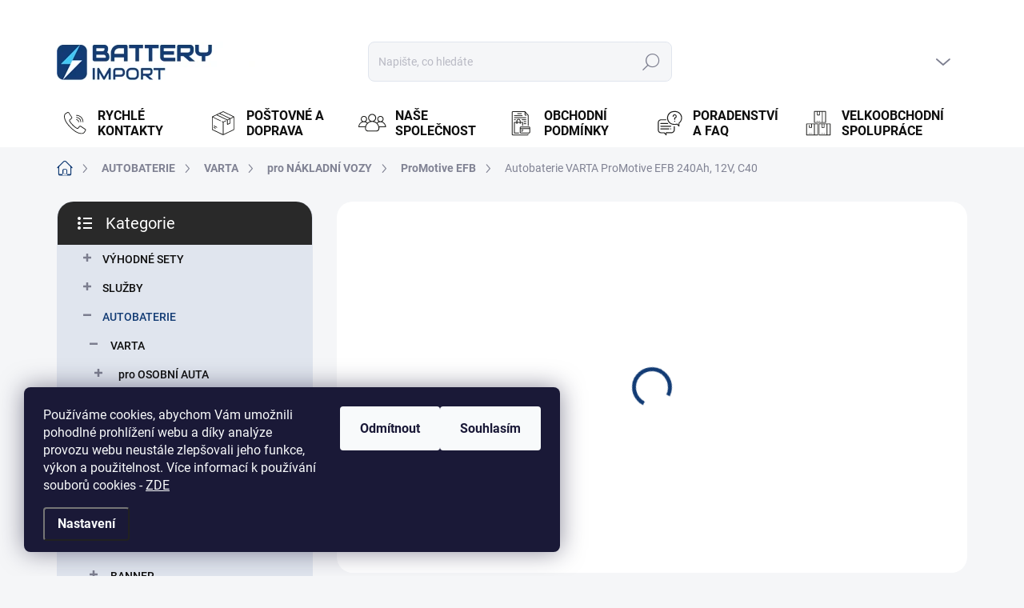

--- FILE ---
content_type: text/html; charset=utf-8
request_url: https://www.battery-import.cz/efb-promotive/autobaterie-varta-promotive-efb-240ah--12v--c40/
body_size: 42065
content:
<!doctype html><html lang="cs" dir="ltr" class="header-background-light external-fonts-loaded"><head><meta charset="utf-8" /><meta name="viewport" content="width=device-width,initial-scale=1" /><title>Autobaterie VARTA ProMotive EFB 240Ah, 12V, C40 - Battery Import</title><link rel="preconnect" href="https://cdn.myshoptet.com" /><link rel="dns-prefetch" href="https://cdn.myshoptet.com" /><link rel="preload" href="https://cdn.myshoptet.com/prj/dist/master/cms/libs/jquery/jquery-1.11.3.min.js" as="script" /><script>
dataLayer = [];
dataLayer.push({'shoptet' : {
    "pageId": 3162,
    "pageType": "productDetail",
    "currency": "CZK",
    "currencyInfo": {
        "decimalSeparator": ",",
        "exchangeRate": 1,
        "priceDecimalPlaces": 2,
        "symbol": "K\u010d",
        "symbolLeft": 0,
        "thousandSeparator": " "
    },
    "language": "cs",
    "projectId": 35221,
    "product": {
        "id": 112743,
        "guid": "dfeaeb11-30b3-11e7-ae76-0cc47a6c92bc",
        "hasVariants": false,
        "codes": [
            {
                "code": "E6835",
                "quantity": "2",
                "stocks": [
                    {
                        "id": 6,
                        "quantity": "2"
                    },
                    {
                        "id": 1,
                        "quantity": "0"
                    },
                    {
                        "id": 3,
                        "quantity": "0"
                    },
                    {
                        "id": 8,
                        "quantity": "0"
                    },
                    {
                        "id": 16,
                        "quantity": "0"
                    }
                ]
            }
        ],
        "code": "E6835",
        "name": "Autobaterie VARTA ProMotive EFB 240Ah, 12V, C40",
        "appendix": "",
        "weight": 57,
        "manufacturer": "VARTA",
        "manufacturerGuid": "1EF533210CB360329602DA0BA3DED3EE",
        "currentCategory": "Autobaterie | VARTA | VARTA pro N\u00c1KLADN\u00cd VOZY | EFB PROMOTIVE",
        "currentCategoryGuid": "e9c7ba5a-6ccd-11e9-a065-0cc47a6c92bc",
        "defaultCategory": "Autobaterie | VARTA | VARTA pro N\u00c1KLADN\u00cd VOZY | EFB PROMOTIVE",
        "defaultCategoryGuid": "e9c7ba5a-6ccd-11e9-a065-0cc47a6c92bc",
        "currency": "CZK",
        "priceWithVat": 7090
    },
    "stocks": [
        {
            "id": 6,
            "title": "Prodejna BRNO, ul. Pra\u017e\u00e1kova",
            "isDeliveryPoint": 1,
            "visibleOnEshop": 1
        },
        {
            "id": 1,
            "title": "Prodejna a centr\u00e1ln\u00ed sklad JESENICE, ul. K Rybn\u00edku",
            "isDeliveryPoint": 1,
            "visibleOnEshop": 1
        },
        {
            "id": 8,
            "title": "Prodejna NEHVIZDY, ul. Pra\u017esk\u00e1",
            "isDeliveryPoint": 1,
            "visibleOnEshop": 1
        },
        {
            "id": 3,
            "title": "Prodejna PRAHA, ul. Bro\u017e\u00edkova",
            "isDeliveryPoint": 1,
            "visibleOnEshop": 1
        },
        {
            "id": 16,
            "title": "Prodejna \u00daST\u00cd NAD LABEM, ul. \u017di\u017ekova",
            "isDeliveryPoint": 1,
            "visibleOnEshop": 1
        },
        {
            "id": "ext",
            "title": "Sklad",
            "isDeliveryPoint": 0,
            "visibleOnEshop": 1
        }
    ],
    "cartInfo": {
        "id": null,
        "freeShipping": false,
        "freeShippingFrom": 0,
        "leftToFreeGift": {
            "formattedPrice": "0 K\u010d",
            "priceLeft": 0
        },
        "freeGift": false,
        "leftToFreeShipping": {
            "priceLeft": 0,
            "dependOnRegion": 0,
            "formattedPrice": "0 K\u010d"
        },
        "discountCoupon": [],
        "getNoBillingShippingPrice": {
            "withoutVat": 0,
            "vat": 0,
            "withVat": 0
        },
        "cartItems": [],
        "taxMode": "ORDINARY"
    },
    "cart": [],
    "customer": {
        "priceRatio": 1,
        "priceListId": 1,
        "groupId": null,
        "registered": false,
        "mainAccount": false
    }
}});
dataLayer.push({'cookie_consent' : {
    "marketing": "denied",
    "analytics": "denied"
}});
document.addEventListener('DOMContentLoaded', function() {
    shoptet.consent.onAccept(function(agreements) {
        if (agreements.length == 0) {
            return;
        }
        dataLayer.push({
            'cookie_consent' : {
                'marketing' : (agreements.includes(shoptet.config.cookiesConsentOptPersonalisation)
                    ? 'granted' : 'denied'),
                'analytics': (agreements.includes(shoptet.config.cookiesConsentOptAnalytics)
                    ? 'granted' : 'denied')
            },
            'event': 'cookie_consent'
        });
    });
});
</script>

<!-- Google Tag Manager -->
<script>(function(w,d,s,l,i){w[l]=w[l]||[];w[l].push({'gtm.start':
new Date().getTime(),event:'gtm.js'});var f=d.getElementsByTagName(s)[0],
j=d.createElement(s),dl=l!='dataLayer'?'&l='+l:'';j.async=true;j.src=
'https://www.googletagmanager.com/gtm.js?id='+i+dl;f.parentNode.insertBefore(j,f);
})(window,document,'script','dataLayer','GTM-MBQMC9');</script>
<!-- End Google Tag Manager -->

<meta property="og:type" content="website"><meta property="og:site_name" content="battery-import.cz"><meta property="og:url" content="https://www.battery-import.cz/efb-promotive/autobaterie-varta-promotive-efb-240ah--12v--c40/"><meta property="og:title" content="Autobaterie VARTA ProMotive EFB 240Ah, 12V, C40 - Battery Import"><meta name="author" content="Battery Import"><meta name="web_author" content="Shoptet.cz"><meta name="dcterms.rightsHolder" content="www.battery-import.cz"><meta name="robots" content="index,follow"><meta property="og:image" content="https://cdn.myshoptet.com/usr/www.battery-import.cz/user/shop/big/112743-1_varta-c40-2025-1.jpg?68f1e5a6"><meta property="og:description" content="Autobaterie pro nákladní vozy Varta ProMotive EFB  240 Ah"><meta name="description" content="Autobaterie pro nákladní vozy Varta ProMotive EFB  240 Ah"><meta name="google-site-verification" content="zT7Hn4Y0RTLMJXnLahh_CJ6aXcLIkDwcVbbTGvjpmkg"><meta property="product:price:amount" content="7090"><meta property="product:price:currency" content="CZK"><style>:root {--color-primary: #123b74;--color-primary-h: 215;--color-primary-s: 73%;--color-primary-l: 26%;--color-primary-hover: #40c8f4;--color-primary-hover-h: 195;--color-primary-hover-s: 89%;--color-primary-hover-l: 60%;--color-secondary: #468c98;--color-secondary-h: 189;--color-secondary-s: 37%;--color-secondary-l: 44%;--color-secondary-hover: #3b7580;--color-secondary-hover-h: 190;--color-secondary-hover-s: 37%;--color-secondary-hover-l: 37%;--color-tertiary: #e0e5ee;--color-tertiary-h: 219;--color-tertiary-s: 29%;--color-tertiary-l: 91%;--color-tertiary-hover: #e0e5ee;--color-tertiary-hover-h: 219;--color-tertiary-hover-s: 29%;--color-tertiary-hover-l: 91%;--color-header-background: #ffffff;--template-font: "sans-serif";--template-headings-font: "sans-serif";--header-background-url: url("[data-uri]");--cookies-notice-background: #1A1937;--cookies-notice-color: #F8FAFB;--cookies-notice-button-hover: #f5f5f5;--cookies-notice-link-hover: #27263f;--templates-update-management-preview-mode-content: "Náhled aktualizací šablony je aktivní pro váš prohlížeč."}</style>
    <script>var shoptet = shoptet || {};</script>
    <script src="https://cdn.myshoptet.com/prj/dist/master/shop/dist/main-3g-header.js.05f199e7fd2450312de2.js"></script>
<!-- User include --><!-- service 1000(633) html code header -->
<link rel="stylesheet" href="https://cdn.myshoptet.com/usr/apollo.jakubtursky.sk/user/documents/assets/main.css?v=1769">

<noscript>
<style>
.before-carousel:before,
.before-carousel:after,
.products-block:after,
.products-block:before,
.p-detail-inner:before,
.p-detail-inner:after{
	display: none;
}

.products-block .product, .products-block .slider-group-products,
.next-to-carousel-banners .banner-wrapper,
.before-carousel .content-wrapper-in,
.p-detail-inner .p-detail-inner-header, .p-detail-inner #product-detail-form {
  opacity: 1;
}

body.type-category .content-wrapper-in,
body.type-manufacturer-detail .content-wrapper-in,
body.type-product .content-wrapper-in {
	visibility: visible!important;
}
</style>
</noscript>

<style>
@font-face {
  font-family: 'apollo';
  font-display: swap;
  src:  url('https://cdn.myshoptet.com/usr/apollo.jakubtursky.sk/user/documents/assets/iconfonts/icomoon.eot?v=107');
  src:  url('https://cdn.myshoptet.com/usr/apollo.jakubtursky.sk/user/documents/assets/iconfonts/icomoon.eot?v=107') format('embedded-opentype'),
    url('https://cdn.myshoptet.com/usr/apollo.jakubtursky.sk/user/documents/assets/iconfonts/icomoon.ttf?v=107') format('truetype'),
    url('https://cdn.myshoptet.com/usr/apollo.jakubtursky.sk/user/documents/assets/iconfonts/icomoon.woff?v=107') format('woff'),
    url('https://cdn.myshoptet.com/usr/apollo.jakubtursky.sk/user/documents/assets/iconfonts/icomoon.svg?v=107') format('svg');
  font-weight: normal;
  font-style: normal;
  font-display: block;
}
.top-navigation-bar .top-nav-button.top-nav-button-login.primary{
	display: none;
}
.basic-description>h3:first-child{
	display: none;
}
/*.header-info-banner-addon{
	background-color: black;
}*/
</style>

<style>
.not-working {
  background-color: rgba(0,0,0, 0.9);
  color: white;
  width: 100%;
  height: 100%;
  position: fixed;
  top: 0;
  left: 0;
  z-index: 9999999;
  text-align: center;
  padding: 50px;
  line-height: 1.6;
  font-size: 16px;
}
</style>

<!-- api 426(80) html code header -->
<link rel="stylesheet" href="https://cdn.myshoptet.com/usr/api2.dklab.cz/user/documents/_doplnky/navstivene/35221/4/35221_4.css" type="text/css" /><style> :root { --dklab-lastvisited-background-color: #FFFFFF; } </style>
<!-- api 498(150) html code header -->
<script async src="https://scripts.luigisbox.tech/LBX-128055.js"></script><meta name="luigisbox-tracker-id" content="113859-128055,cs"/><script type="text/javascript">const isPlpEnabled = sessionStorage.getItem('lbPlpEnabled') === 'true';if (isPlpEnabled) {const style = document.createElement("style");style.type = "text/css";style.id = "lb-plp-style";style.textContent = `body.type-category #content-wrapper,body.type-search #content-wrapper,body.type-category #content,body.type-search #content,body.type-category #content-in,body.type-search #content-in,body.type-category #main-in,body.type-search #main-in {min-height: 100vh;}body.type-category #content-wrapper > *,body.type-search #content-wrapper > *,body.type-category #content > *,body.type-search #content > *,body.type-category #content-in > *,body.type-search #content-in > *,body.type-category #main-in > *,body.type-search #main-in > * {display: none;}`;document.head.appendChild(style);}</script>
<!-- api 1012(643) html code header -->
<style data-purpose="gopay-hiding-apple-pay">
	[data-guid="390f8cf6-ff19-11ef-bc6a-7e5737a80901"] {
		display: none
	}
</style><style
        data-purpose="gopay-hiding-method"
        data-guid="393b3e9e-ff19-11ef-bc6a-7e5737a80901"
        data-payment-type="TWISTO"
        data-bnpl-type="DEFERRED_PAYMENT"
>
    [data-guid="393b3e9e-ff19-11ef-bc6a-7e5737a80901"] {
        display: none
    }
</style><style
        data-purpose="gopay-hiding-method"
        data-guid="3947b05e-ff19-11ef-bc6a-7e5737a80901"
        data-payment-type="TWISTO"
        data-bnpl-type="PAY_IN_THREE"
>
    [data-guid="3947b05e-ff19-11ef-bc6a-7e5737a80901"] {
        display: none
    }
</style><style
        data-purpose="gopay-hiding-method"
        data-guid="39566463-ff19-11ef-bc6a-7e5737a80901"
        data-payment-type="SKIPPAY"
        data-bnpl-type="DEFERRED_PAYMENT"
>
    [data-guid="39566463-ff19-11ef-bc6a-7e5737a80901"] {
        display: none
    }
</style><style
        data-purpose="gopay-hiding-method"
        data-guid="3963a06f-ff19-11ef-bc6a-7e5737a80901"
        data-payment-type="SKIPPAY"
        data-bnpl-type="PAY_IN_THREE"
>
    [data-guid="3963a06f-ff19-11ef-bc6a-7e5737a80901"] {
        display: none
    }
</style>
<!-- service 1603(1193) html code header -->
<style>
.mobile .p-thumbnail:not(.highlighted):hover::before {
    opacity: 0 !important;
}
</style>
<!-- service 1863(1428) html code header -->
<script defer src="https://addon.smartform.cz/shoptet/pages/smartform-script?projectId=35221" type="text/javascript"></script>

<script defer src="https://cdn.myshoptet.com/usr/smartform.myshoptet.com/user/documents/shoptet-v1.min.js?v=18" type="text/javascript"></script>
<!-- service 423(77) html code header -->
<script type="text/javascript" src="https://postback.affiliateport.eu/track.js"></script>
<script>
    function getCookie(name) {
        const value = `; ${document.cookie}`;
        const parts = value.split(`; ${name}=`);
        if (parts.length === 2) return parts.pop().split(';').shift();
    }

    const interval = setInterval(() => {
        if (document.cookie.indexOf('CookiesConsent=') !== - 1) {
            //ex.: {"consent":"analytics,personalisation","cookieId":"7hq2hmetk5kn82nkc9srfme7dio7288c"}
            let cookies_consent = getCookie('CookiesConsent').split("\n").map(JSON.parse)[0]
            let consent_attr = cookies_consent?.consent ?? ''

            if (consent_attr.includes('analytics')) {
                _AP_tracker.init()
                clearInterval(interval);
            }
        }
    }, 100)
</script>
<!-- project html code header -->
<link href="/user/documents/jakubtursky/style.css?v=5" data-author-name="Jakub Turský" data-author-website="https://partneri.shoptet.cz/profesionalove/tursky-jakub" data-author-email="info@jakubtursky.sk" rel="stylesheet">

<meta name="google-site-verification" content="zvC_sYu_2pXcV6PSYtgWCHeHMH2qf5VRcoipQwyqa9Y" />
<link rel="stylesheet" href="https://cdn.myshoptet.com/usr/shoptet.tomashlad.eu/user/documents/extras/battery-import/screen.css?v="/>


<link rel="stylesheet" href="/user/documents/style.css?v=15525547"/>

<style>



.id--17 #checkoutSidebar .form-group.consents._im-news-check-wrap-1 {
display: none;
}
.id--17 #checkoutSidebar .cart-content .form-group:not(:has(+ .form-group)) {
  order: 20;
  border-radius: 0 0 25px 25px;
}
.id--17 #checkoutSidebar .cart-content  {
  order: 20;
}
.id--17 #checkoutSidebar .cart-content .next-step.next-step--step-2{
 border-radius: 0;
}
.id--17 #checkoutSidebar .cart-content {
display: flex;
flex-direction: column;
}
.id--17 #checkoutSidebar .cart-content .next-step.next-step--step-2 a{ 
margin-top: 130px;
    margin-bottom: -200px;
}
@media (min-width: 424px) {
.id--17 #checkoutSidebar .cart-content .next-step.next-step--step-2 a{ 
margin-top: 90px;
    margin-bottom: -160px;
}
}
@media (min-width: 992px) {
.id--17 #checkoutSidebar .cart-content .next-step.next-step--step-2 a{ 
    margin-top: 120px;
    margin-bottom: -195px;
}
}
</style>
<link rel="stylesheet" href="/user/documents/allstyle.css?v=111">

<!-- /User include --><link rel="shortcut icon" href="/favicon.ico" type="image/x-icon" /><link rel="canonical" href="https://www.battery-import.cz/efb-promotive/autobaterie-varta-promotive-efb-240ah--12v--c40/" />    <script>
        var _hwq = _hwq || [];
        _hwq.push(['setKey', '7A43F95D74F7028C2A2AC02820072787']);
        _hwq.push(['setTopPos', '0']);
        _hwq.push(['showWidget', '21']);
        (function() {
            var ho = document.createElement('script');
            ho.src = 'https://cz.im9.cz/direct/i/gjs.php?n=wdgt&sak=7A43F95D74F7028C2A2AC02820072787';
            var s = document.getElementsByTagName('script')[0]; s.parentNode.insertBefore(ho, s);
        })();
    </script>
<script>!function(){var t={9196:function(){!function(){var t=/\[object (Boolean|Number|String|Function|Array|Date|RegExp)\]/;function r(r){return null==r?String(r):(r=t.exec(Object.prototype.toString.call(Object(r))))?r[1].toLowerCase():"object"}function n(t,r){return Object.prototype.hasOwnProperty.call(Object(t),r)}function e(t){if(!t||"object"!=r(t)||t.nodeType||t==t.window)return!1;try{if(t.constructor&&!n(t,"constructor")&&!n(t.constructor.prototype,"isPrototypeOf"))return!1}catch(t){return!1}for(var e in t);return void 0===e||n(t,e)}function o(t,r,n){this.b=t,this.f=r||function(){},this.d=!1,this.a={},this.c=[],this.e=function(t){return{set:function(r,n){u(c(r,n),t.a)},get:function(r){return t.get(r)}}}(this),i(this,t,!n);var e=t.push,o=this;t.push=function(){var r=[].slice.call(arguments,0),n=e.apply(t,r);return i(o,r),n}}function i(t,n,o){for(t.c.push.apply(t.c,n);!1===t.d&&0<t.c.length;){if("array"==r(n=t.c.shift()))t:{var i=n,a=t.a;if("string"==r(i[0])){for(var f=i[0].split("."),s=f.pop(),p=(i=i.slice(1),0);p<f.length;p++){if(void 0===a[f[p]])break t;a=a[f[p]]}try{a[s].apply(a,i)}catch(t){}}}else if("function"==typeof n)try{n.call(t.e)}catch(t){}else{if(!e(n))continue;for(var l in n)u(c(l,n[l]),t.a)}o||(t.d=!0,t.f(t.a,n),t.d=!1)}}function c(t,r){for(var n={},e=n,o=t.split("."),i=0;i<o.length-1;i++)e=e[o[i]]={};return e[o[o.length-1]]=r,n}function u(t,o){for(var i in t)if(n(t,i)){var c=t[i];"array"==r(c)?("array"==r(o[i])||(o[i]=[]),u(c,o[i])):e(c)?(e(o[i])||(o[i]={}),u(c,o[i])):o[i]=c}}window.DataLayerHelper=o,o.prototype.get=function(t){var r=this.a;t=t.split(".");for(var n=0;n<t.length;n++){if(void 0===r[t[n]])return;r=r[t[n]]}return r},o.prototype.flatten=function(){this.b.splice(0,this.b.length),this.b[0]={},u(this.a,this.b[0])}}()}},r={};function n(e){var o=r[e];if(void 0!==o)return o.exports;var i=r[e]={exports:{}};return t[e](i,i.exports,n),i.exports}n.n=function(t){var r=t&&t.__esModule?function(){return t.default}:function(){return t};return n.d(r,{a:r}),r},n.d=function(t,r){for(var e in r)n.o(r,e)&&!n.o(t,e)&&Object.defineProperty(t,e,{enumerable:!0,get:r[e]})},n.o=function(t,r){return Object.prototype.hasOwnProperty.call(t,r)},function(){"use strict";n(9196)}()}();</script><style>/* custom background */@media (min-width: 992px) {body {background-position: top center;background-repeat: no-repeat;background-attachment: fixed;}}</style>    <!-- Global site tag (gtag.js) - Google Analytics -->
    <script async src="https://www.googletagmanager.com/gtag/js?id=G-4SV6DBZBY5"></script>
    <script>
        
        window.dataLayer = window.dataLayer || [];
        function gtag(){dataLayer.push(arguments);}
        

                    console.debug('default consent data');

            gtag('consent', 'default', {"ad_storage":"denied","analytics_storage":"denied","ad_user_data":"denied","ad_personalization":"denied","wait_for_update":500});
            dataLayer.push({
                'event': 'default_consent'
            });
        
        gtag('js', new Date());

                gtag('config', 'UA-15382206-1', { 'groups': "UA" });
        
                gtag('config', 'G-4SV6DBZBY5', {"groups":"GA4","send_page_view":false,"content_group":"productDetail","currency":"CZK","page_language":"cs"});
        
                gtag('config', 'AW-1014080330', {"allow_enhanced_conversions":true});
        
        
        
        
        
                    gtag('event', 'page_view', {"send_to":"GA4","page_language":"cs","content_group":"productDetail","currency":"CZK"});
        
                gtag('set', 'currency', 'CZK');

        gtag('event', 'view_item', {
            "send_to": "UA",
            "items": [
                {
                    "id": "E6835",
                    "name": "Autobaterie VARTA ProMotive EFB 240Ah, 12V, C40",
                    "category": "Autobaterie \/ VARTA \/ VARTA pro N\u00c1KLADN\u00cd VOZY \/ EFB PROMOTIVE",
                                        "brand": "VARTA",
                                                            "price": 5859.5
                }
            ]
        });
        
        
        
        
        
                    gtag('event', 'view_item', {"send_to":"GA4","page_language":"cs","content_group":"productDetail","value":5859.5,"currency":"CZK","items":[{"item_id":"E6835","item_name":"Autobaterie VARTA ProMotive EFB 240Ah, 12V, C40","item_brand":"VARTA","item_category":"Autobaterie","item_category2":"VARTA","item_category3":"VARTA pro N\u00c1KLADN\u00cd VOZY","item_category4":"EFB PROMOTIVE","price":5859.5,"quantity":1,"index":0}]});
        
        
        
        
        
        
        
        document.addEventListener('DOMContentLoaded', function() {
            if (typeof shoptet.tracking !== 'undefined') {
                for (var id in shoptet.tracking.bannersList) {
                    gtag('event', 'view_promotion', {
                        "send_to": "UA",
                        "promotions": [
                            {
                                "id": shoptet.tracking.bannersList[id].id,
                                "name": shoptet.tracking.bannersList[id].name,
                                "position": shoptet.tracking.bannersList[id].position
                            }
                        ]
                    });
                }
            }

            shoptet.consent.onAccept(function(agreements) {
                if (agreements.length !== 0) {
                    console.debug('gtag consent accept');
                    var gtagConsentPayload =  {
                        'ad_storage': agreements.includes(shoptet.config.cookiesConsentOptPersonalisation)
                            ? 'granted' : 'denied',
                        'analytics_storage': agreements.includes(shoptet.config.cookiesConsentOptAnalytics)
                            ? 'granted' : 'denied',
                                                                                                'ad_user_data': agreements.includes(shoptet.config.cookiesConsentOptPersonalisation)
                            ? 'granted' : 'denied',
                        'ad_personalization': agreements.includes(shoptet.config.cookiesConsentOptPersonalisation)
                            ? 'granted' : 'denied',
                        };
                    console.debug('update consent data', gtagConsentPayload);
                    gtag('consent', 'update', gtagConsentPayload);
                    dataLayer.push(
                        { 'event': 'update_consent' }
                    );
                }
            });
        });
    </script>
<script>
    (function(t, r, a, c, k, i, n, g) { t['ROIDataObject'] = k;
    t[k]=t[k]||function(){ (t[k].q=t[k].q||[]).push(arguments) },t[k].c=i;n=r.createElement(a),
    g=r.getElementsByTagName(a)[0];n.async=1;n.src=c;g.parentNode.insertBefore(n,g)
    })(window, document, 'script', '//www.heureka.cz/ocm/sdk.js?source=shoptet&version=2&page=product_detail', 'heureka', 'cz');

    heureka('set_user_consent', 0);
</script>
</head><body class="desktop id-3162 in-efb-promotive template-11 type-product type-detail multiple-columns-body columns-3 blank-mode blank-mode-css ums_forms_redesign--off ums_a11y_category_page--on ums_discussion_rating_forms--off ums_flags_display_unification--on ums_a11y_login--off mobile-header-version-0">
        <div id="fb-root"></div>
        <script>
            window.fbAsyncInit = function() {
                FB.init({
//                    appId            : 'your-app-id',
                    autoLogAppEvents : true,
                    xfbml            : true,
                    version          : 'v19.0'
                });
            };
        </script>
        <script async defer crossorigin="anonymous" src="https://connect.facebook.net/cs_CZ/sdk.js"></script>
<!-- Google Tag Manager (noscript) -->
<noscript><iframe src="https://www.googletagmanager.com/ns.html?id=GTM-MBQMC9"
height="0" width="0" style="display:none;visibility:hidden"></iframe></noscript>
<!-- End Google Tag Manager (noscript) -->

    <div class="siteCookies siteCookies--left siteCookies--dark js-siteCookies" role="dialog" data-testid="cookiesPopup" data-nosnippet>
        <div class="siteCookies__form">
            <div class="siteCookies__content">
                <div class="siteCookies__text">
                    Používáme cookies, abychom Vám umožnili pohodlné prohlížení webu a díky analýze provozu webu neustále zlepšovali jeho funkce, výkon a použitelnost. Více informací k používání souborů cookies<strong> </strong>- <a href="/podminky-ochrany-osobnich-udaju/">ZDE</a>
                </div>
                <p class="siteCookies__links">
                    <button class="siteCookies__link js-cookies-settings" aria-label="Nastavení cookies" data-testid="cookiesSettings">Nastavení</button>
                </p>
            </div>
            <div class="siteCookies__buttonWrap">
                                    <button class="siteCookies__button js-cookiesConsentSubmit" value="reject" aria-label="Odmítnout cookies" data-testid="buttonCookiesReject">Odmítnout</button>
                                <button class="siteCookies__button js-cookiesConsentSubmit" value="all" aria-label="Přijmout cookies" data-testid="buttonCookiesAccept">Souhlasím</button>
            </div>
        </div>
        <script>
            document.addEventListener("DOMContentLoaded", () => {
                const siteCookies = document.querySelector('.js-siteCookies');
                document.addEventListener("scroll", shoptet.common.throttle(() => {
                    const st = document.documentElement.scrollTop;
                    if (st > 1) {
                        siteCookies.classList.add('siteCookies--scrolled');
                    } else {
                        siteCookies.classList.remove('siteCookies--scrolled');
                    }
                }, 100));
            });
        </script>
    </div>
<a href="#content" class="skip-link sr-only">Přejít na obsah</a><div class="overall-wrapper"><div class="user-action"><div class="container"><div class="user-action-in"><div class="user-action-login popup-widget login-widget"><div class="popup-widget-inner"><h2 id="loginHeading">Přihlášení k vašemu účtu</h2><div id="customerLogin"><form action="/action/Customer/Login/" method="post" id="formLoginIncluded" class="csrf-enabled formLogin" data-testid="formLogin"><input type="hidden" name="referer" value="" /><div class="form-group"><div class="input-wrapper email js-validated-element-wrapper no-label"><input type="email" name="email" class="form-control" autofocus placeholder="E-mailová adresa (např. jan@novak.cz)" data-testid="inputEmail" autocomplete="email" required /></div></div><div class="form-group"><div class="input-wrapper password js-validated-element-wrapper no-label"><input type="password" name="password" class="form-control" placeholder="Heslo" data-testid="inputPassword" autocomplete="current-password" required /><span class="no-display">Nemůžete vyplnit toto pole</span><input type="text" name="surname" value="" class="no-display" /></div></div><div class="form-group"><div class="login-wrapper"><button type="submit" class="btn btn-secondary btn-text btn-login" data-testid="buttonSubmit">Přihlásit se</button><div class="password-helper"><a href="/registrace/" data-testid="signup" rel="nofollow">Nová registrace</a><a href="/klient/zapomenute-heslo/" rel="nofollow">Zapomenuté heslo</a></div></div></div></form>
</div></div></div>
    <div id="cart-widget" class="user-action-cart popup-widget cart-widget loader-wrapper" data-testid="popupCartWidget" role="dialog" aria-hidden="true"><div class="popup-widget-inner cart-widget-inner place-cart-here"><div class="loader-overlay"><div class="loader"></div></div></div><div class="cart-widget-button"><a href="/kosik/" class="btn btn-conversion" id="continue-order-button" rel="nofollow" data-testid="buttonNextStep">Pokračovat do košíku</a></div></div></div>
</div></div><div class="top-navigation-bar" data-testid="topNavigationBar">

    <div class="container">

        <div class="top-navigation-contacts">
            <strong>Zákaznická podpora:</strong><a href="tel:+420222560338" class="project-phone" aria-label="Zavolat na +420222560338" data-testid="contactboxPhone"><span>+420 222 560 338</span></a><a href="mailto:info@battery-import.cz" class="project-email" data-testid="contactboxEmail"><span>info@battery-import.cz</span></a>        </div>

                            <div class="top-navigation-menu">
                <div class="top-navigation-menu-trigger"></div>
                <ul class="top-navigation-bar-menu">
                                            <li class="top-navigation-menu-item-29">
                            <a href="/kontakty/">KONTAKTY</a>
                        </li>
                                            <li class="top-navigation-menu-item-4917">
                            <a href="/konfigurator/">Konfigurátor autobaterií</a>
                        </li>
                                            <li class="top-navigation-menu-item-968">
                            <a href="/nase-novinky/">Aktuality</a>
                        </li>
                                            <li class="top-navigation-menu-item-698">
                            <a href="/postovne/">Poštovné a doprava</a>
                        </li>
                                            <li class="top-navigation-menu-item-1304">
                            <a href="/o-nas/">Naše společnost</a>
                        </li>
                                            <li class="top-navigation-menu-item-752">
                            <a href="/velkoobchod-baterie/">Velkoobchodní spolupráce</a>
                        </li>
                                            <li class="top-navigation-menu-item-1024">
                            <a href="/obchodni-podminky/">Obchodní podmínky</a>
                        </li>
                                            <li class="top-navigation-menu-item-5555">
                            <a href="/overovani-recenzi-e-shopu-battery-import/">Ověřování recenzí e-shopu Battery Import</a>
                        </li>
                                            <li class="top-navigation-menu-item-4122">
                            <a href="/podminky-ochrany-osobnich-udaju/">GDPR</a>
                        </li>
                                            <li class="top-navigation-menu-item-6193">
                            <a href="/zpetny-odber-elektrozarizeni--baterii-a-akumulatoru/">Zpětný odběr elektrozařízení, baterií a akumulátorů</a>
                        </li>
                                    </ul>
                <ul class="top-navigation-bar-menu-helper"></ul>
            </div>
        
        <div class="top-navigation-tools top-navigation-tools--language">
            <div class="responsive-tools">
                <a href="#" class="toggle-window" data-target="search" aria-label="Hledat" data-testid="linkSearchIcon"></a>
                                                            <a href="#" class="toggle-window" data-target="login"></a>
                                                    <a href="#" class="toggle-window" data-target="navigation" aria-label="Menu" data-testid="hamburgerMenu"></a>
            </div>
                        <a href="/login/?backTo=%2Fefb-promotive%2Fautobaterie-varta-promotive-efb-240ah--12v--c40%2F" class="top-nav-button top-nav-button-login primary login toggle-window" data-target="login" data-testid="signin" rel="nofollow"><span>Přihlášení</span></a>        </div>

    </div>

</div>
<header id="header"><div class="container navigation-wrapper">
    <div class="header-top">
        <div class="site-name-wrapper">
            <div class="site-name"><a href="/" data-testid="linkWebsiteLogo"><img src="https://cdn.myshoptet.com/usr/www.battery-import.cz/user/logos/logo_test_02.jpg" alt="Battery Import" fetchpriority="low" /></a></div>        </div>
        <div class="search" itemscope itemtype="https://schema.org/WebSite">
            <meta itemprop="headline" content="EFB PROMOTIVE"/><meta itemprop="url" content="https://www.battery-import.cz"/><meta itemprop="text" content="Autobaterie pro nákladní vozy Varta ProMotive EFB 240 Ah"/>            <form action="/action/ProductSearch/prepareString/" method="post"
    id="formSearchForm" class="search-form compact-form js-search-main"
    itemprop="potentialAction" itemscope itemtype="https://schema.org/SearchAction" data-testid="searchForm">
    <fieldset>
        <meta itemprop="target"
            content="https://www.battery-import.cz/vyhledavani/?string={string}"/>
        <input type="hidden" name="language" value="cs"/>
        
            
<input
    type="search"
    name="string"
        class="query-input form-control search-input js-search-input"
    placeholder="Napište, co hledáte"
    autocomplete="off"
    required
    itemprop="query-input"
    aria-label="Vyhledávání"
    data-testid="searchInput"
>
            <button type="submit" class="btn btn-default" data-testid="searchBtn">Hledat</button>
        
    </fieldset>
</form>
        </div>
        <div class="navigation-buttons">
                
    <a href="/kosik/" class="btn btn-icon toggle-window cart-count" data-target="cart" data-hover="true" data-redirect="true" data-testid="headerCart" rel="nofollow" aria-haspopup="dialog" aria-expanded="false" aria-controls="cart-widget">
        
                <span class="sr-only">Nákupní košík</span>
        
            <span class="cart-price visible-lg-inline-block" data-testid="headerCartPrice">
                                    Prázdný košík                            </span>
        
    
            </a>
        </div>
    </div>
    <nav id="navigation" aria-label="Hlavní menu" data-collapsible="true"><div class="navigation-in menu"><ul class="menu-level-1" role="menubar" data-testid="headerMenuItems"><li class="menu-item-external-90" role="none"><a href="https://www.battery-import.cz/kontakty/" data-testid="headerMenuItem" role="menuitem" aria-expanded="false"><b>Rychlé kontakty</b></a></li>
<li class="menu-item-698" role="none"><a href="/postovne/" data-testid="headerMenuItem" role="menuitem" aria-expanded="false"><b>Poštovné a doprava</b></a></li>
<li class="menu-item-1304" role="none"><a href="/o-nas/" data-testid="headerMenuItem" role="menuitem" aria-expanded="false"><b>Naše společnost</b></a></li>
<li class="menu-item-1024" role="none"><a href="/obchodni-podminky/" data-testid="headerMenuItem" role="menuitem" aria-expanded="false"><b>Obchodní podmínky</b></a></li>
<li class="menu-item-736" role="none"><a href="/poradenstvi/" data-testid="headerMenuItem" role="menuitem" aria-expanded="false"><b>PORADENSTVÍ A FAQ</b></a></li>
<li class="menu-item-752" role="none"><a href="/velkoobchod-baterie/" data-testid="headerMenuItem" role="menuitem" aria-expanded="false"><b>Velkoobchodní spolupráce</b></a></li>
<li class="appended-category menu-item-4770 ext" role="none"><a href="/vyhodne-sety-2/"><b>VÝHODNÉ SETY</b><span class="submenu-arrow" role="menuitem"></span></a><ul class="menu-level-2 menu-level-2-appended" role="menu"><li class="menu-item-6205" role="none"><a href="/spotrebni-baterie/" data-testid="headerMenuItem" role="menuitem"><span>SPOTŘEBNÍ BATERIE</span></a></li><li class="menu-item-5594" role="none"><a href="/baterie-nabijecka/" data-testid="headerMenuItem" role="menuitem"><span>BATERIE + NABÍJEČKA</span></a></li><li class="menu-item-5597" role="none"><a href="/baterie-menic/" data-testid="headerMenuItem" role="menuitem"><span>BATERIE + MĚNIČ</span></a></li><li class="menu-item-5911" role="none"><a href="/solarni-sestavy-ac/" data-testid="headerMenuItem" role="menuitem"><span>SOLÁRNÍ SESTAVY AC</span></a></li><li class="menu-item-5600" role="none"><a href="/solarni-sestavy-dc/" data-testid="headerMenuItem" role="menuitem"><span>SOLÁRNÍ SESTAVY DC</span></a></li><li class="menu-item-5618" role="none"><a href="/startovaci-zdroje-sety/" data-testid="headerMenuItem" role="menuitem"><span>STARTOVACÍ ZDROJE</span></a></li><li class="menu-item-5886" role="none"><a href="/zalozni-zdroje-pro-cerpadla/" data-testid="headerMenuItem" role="menuitem"><span>ZÁLOŽNÍ ZDROJE PRO ČERPADLA</span></a></li></ul></li><li class="appended-category menu-item-4782 ext" role="none"><a href="/sluzby/"><b>SLUŽBY</b><span class="submenu-arrow" role="menuitem"></span></a><ul class="menu-level-2 menu-level-2-appended" role="menu"><li class="menu-item-4785" role="none"><a href="/vymena-autobaterie-3/" data-testid="headerMenuItem" role="menuitem"><span>VÝMĚNA AUTOBATERIE</span></a></li><li class="menu-item-4791" role="none"><a href="/zprovozneni/" data-testid="headerMenuItem" role="menuitem"><span>ZPROVOZNĚNÍ</span></a></li><li class="menu-item-4797" role="none"><a href="/nabijeni/" data-testid="headerMenuItem" role="menuitem"><span>NABÍJENÍ</span></a></li><li class="menu-item-5820" role="none"><a href="/servisni-cinnost-prumyslove-baterie/" data-testid="headerMenuItem" role="menuitem"><span>SERVIS PRŮM. BATERIÍ</span></a></li></ul></li><li class="appended-category menu-item-2090 ext" role="none"><a href="/autobaterie/"><b>AUTOBATERIE</b><span class="submenu-arrow" role="menuitem"></span></a><ul class="menu-level-2 menu-level-2-appended" role="menu"><li class="menu-item-2092" role="none"><a href="/varta-2/" data-testid="headerMenuItem" role="menuitem"><span>VARTA</span></a></li><li class="menu-item-2206" role="none"><a href="/exide/" data-testid="headerMenuItem" role="menuitem"><span>EXIDE</span></a></li><li class="menu-item-2120" role="none"><a href="/autobaterie-banner/" data-testid="headerMenuItem" role="menuitem"><span>BANNER</span></a></li><li class="menu-item-2121" role="none"><a href="/autobaterie-bosch/" data-testid="headerMenuItem" role="menuitem"><span>BOSCH</span></a></li><li class="menu-item-4724" role="none"><a href="/autobaterie-goowei/" data-testid="headerMenuItem" role="menuitem"><span>GOOWEI ENERGY</span></a></li><li class="menu-item-2386" role="none"><a href="/autobaterie-optima/" data-testid="headerMenuItem" role="menuitem"><span>OPTIMA</span></a></li><li class="menu-item-4185" role="none"><a href="/odyssey/" data-testid="headerMenuItem" role="menuitem"><span>ODYSSEY</span></a></li><li class="menu-item-6283" role="none"><a href="/tesla-autobaterie/" data-testid="headerMenuItem" role="menuitem"><span>TESLA</span></a></li><li class="menu-item-2491" role="none"><a href="/vymena-autobaterie/" data-testid="headerMenuItem" role="menuitem"><span>VÝMĚNA AUTOBATERIE</span></a></li></ul></li><li class="appended-category menu-item-2091 ext" role="none"><a href="/motobaterie/"><b>MOTOBATERIE</b><span class="submenu-arrow" role="menuitem"></span></a><ul class="menu-level-2 menu-level-2-appended" role="menu"><li class="menu-item-2099" role="none"><a href="/motobaterie-yuasa/" data-testid="headerMenuItem" role="menuitem"><span>YUASA</span></a></li><li class="menu-item-2100" role="none"><a href="/motobaterie-varta/" data-testid="headerMenuItem" role="menuitem"><span>VARTA</span></a></li><li class="menu-item-2211" role="none"><a href="/motobaterie-exide/" data-testid="headerMenuItem" role="menuitem"><span>EXIDE</span></a></li><li class="menu-item-2395" role="none"><a href="/banner/" data-testid="headerMenuItem" role="menuitem"><span>BANNER</span></a></li><li class="menu-item-4836" role="none"><a href="/noco-3/" data-testid="headerMenuItem" role="menuitem"><span>NOCO</span></a></li><li class="menu-item-4869" role="none"><a href="/skyrich/" data-testid="headerMenuItem" role="menuitem"><span>SKYRICH</span></a></li><li class="menu-item-5028" role="none"><a href="/odyssey-3/" data-testid="headerMenuItem" role="menuitem"><span>ODYSSEY</span></a></li><li class="menu-item-3957" role="none"><a href="/genesis-3/" data-testid="headerMenuItem" role="menuitem"><span>GENESIS</span></a></li></ul></li><li class="appended-category menu-item-3276 ext" role="none"><a href="/gardena-baterie/"><b>GARDENA BATERIE</b><span class="submenu-arrow" role="menuitem"></span></a><ul class="menu-level-2 menu-level-2-appended" role="menu"><li class="menu-item-4631" role="none"><a href="/yuasa-rada-garden/" data-testid="headerMenuItem" role="menuitem"><span>YUASA</span></a></li><li class="menu-item-5125" role="none"><a href="/banner-7/" data-testid="headerMenuItem" role="menuitem"><span>BANNER</span></a></li><li class="menu-item-3285" role="none"><a href="/exide-rada/" data-testid="headerMenuItem" role="menuitem"><span>EXIDE</span></a></li><li class="menu-item-3282" role="none"><a href="/varta-rada-powersports-gardening/" data-testid="headerMenuItem" role="menuitem"><span>VARTA</span></a></li></ul></li><li class="appended-category menu-item-2106 ext" role="none"><a href="/trakcni-baterie/"><b>TRAKČNÍ BATERIE</b><span class="submenu-arrow" role="menuitem"></span></a><ul class="menu-level-2 menu-level-2-appended" role="menu"><li class="menu-item-2297" role="none"><a href="/trakcni-baterie-navod/" data-testid="headerMenuItem" role="menuitem"><span>Jak vybrat trakční baterii?</span></a></li><li class="menu-item-3474" role="none"><a href="/volny-cas/" data-testid="headerMenuItem" role="menuitem"><span>VOLNÝ ČAS</span></a></li><li class="menu-item-3489" role="none"><a href="/prumyslove/" data-testid="headerMenuItem" role="menuitem"><span>PRŮMYSLOVÉ</span></a></li></ul></li><li class="appended-category menu-item-2107 ext" role="none"><a href="/stanicni-zalozni-baterie/"><b>STANIČNÍ BATERIE</b><span class="submenu-arrow" role="menuitem"></span></a><ul class="menu-level-2 menu-level-2-appended" role="menu"><li class="menu-item-2124" role="none"><a href="/csb-stanicni-zalozni-baterie/" data-testid="headerMenuItem" role="menuitem"><span>CSB</span></a></li><li class="menu-item-2170" role="none"><a href="/goowei-olovene-zalozni-baterie/" data-testid="headerMenuItem" role="menuitem"><span>GOOWEI ENERGY</span></a></li><li class="menu-item-2123" role="none"><a href="/yuasa-stanicni-zalozni-baterie/" data-testid="headerMenuItem" role="menuitem"><span>YUASA</span></a></li><li class="menu-item-2328" role="none"><a href="/ultracell-stanicni-olovene-baterie/" data-testid="headerMenuItem" role="menuitem"><span>ULTRACELL</span></a></li><li class="menu-item-3195" role="none"><a href="/triathlon/" data-testid="headerMenuItem" role="menuitem"><span>TRIATHLON</span></a></li><li class="menu-item-4134" role="none"><a href="/enersys/" data-testid="headerMenuItem" role="menuitem"><span>ENERSYS</span></a></li><li class="menu-item-2232" role="none"><a href="/northstar-stanicni-baterie/" data-testid="headerMenuItem" role="menuitem"><span>NORTHSTAR</span></a></li><li class="menu-item-2155" role="none"><a href="/rbc-kity/" data-testid="headerMenuItem" role="menuitem"><span>APC RBC packy</span></a></li><li class="menu-item-5772" role="none"><a href="/packy-pro-ups/" data-testid="headerMenuItem" role="menuitem"><span>Packy pro UPS</span></a></li><li class="menu-item-2629" role="none"><a href="/jablotron-nahradni-baterie/" data-testid="headerMenuItem" role="menuitem"><span>JABLOTRON packy</span></a></li></ul></li><li class="appended-category menu-item-4764" role="none"><a href="/bateriove-boxy-2/"><b>BATERIOVÉ BOXY</b></a></li><li class="appended-category menu-item-6268 ext" role="none"><a href="/powerbanky/"><b>POWERBANKY</b><span class="submenu-arrow" role="menuitem"></span></a><ul class="menu-level-2 menu-level-2-appended" role="menu"><li class="menu-item-6271" role="none"><a href="/sandberg-2/" data-testid="headerMenuItem" role="menuitem"><span>SANDBERG</span></a></li></ul></li><li class="appended-category menu-item-2256 ext" role="none"><a href="/lithium-yttrium-2/"><b>LITHIOVÉ BATERIE</b><span class="submenu-arrow" role="menuitem"></span></a><ul class="menu-level-2 menu-level-2-appended" role="menu"><li class="menu-item-2473" role="none"><a href="/baterie-6-12v/" data-testid="headerMenuItem" role="menuitem"><span>Baterie 12/24/48V - blokové</span></a></li><li class="menu-item-5905" role="none"><a href="/lifepo4-clanky--3-2v/" data-testid="headerMenuItem" role="menuitem"><span>LiFePO4 články (3,2V)</span></a></li><li class="menu-item-3246" role="none"><a href="/male-clanky/" data-testid="headerMenuItem" role="menuitem"><span>Malé články</span></a></li><li class="menu-item-2702" role="none"><a href="/18650/" data-testid="headerMenuItem" role="menuitem"><span>18650 Li-Ion</span></a></li><li class="menu-item-4758" role="none"><a href="/21700/" data-testid="headerMenuItem" role="menuitem"><span>21700 Li-Ion</span></a></li><li class="menu-item-2271" role="none"><a href="/lithium-yttrium-nabijecky/" data-testid="headerMenuItem" role="menuitem"><span>Nabíječky lithiových baterií</span></a></li><li class="menu-item-2474" role="none"><a href="/kompletni-balancni-system-lithium/" data-testid="headerMenuItem" role="menuitem"><span>Balanční a ochranný systém</span></a></li><li class="menu-item-2483" role="none"><a href="/priklady-sestaveni-baterii-a-osazeni-balancni-jednotkou/" data-testid="headerMenuItem" role="menuitem"><span>Příklady osazení a zapojení</span></a></li></ul></li><li class="appended-category menu-item-3675 ext" role="none"><a href="/nabijecky-baterii/"><b>NABÍJEČKY BATERIÍ</b><span class="submenu-arrow" role="menuitem"></span></a><ul class="menu-level-2 menu-level-2-appended" role="menu"><li class="menu-item-5400" role="none"><a href="/vyber-nabijecky-navod-/" data-testid="headerMenuItem" role="menuitem"><span>Jak vybrat nabíječku?</span></a></li><li class="menu-item-3678" role="none"><a href="/fst/" data-testid="headerMenuItem" role="menuitem"><span>FST</span></a></li><li class="menu-item-3705" role="none"><a href="/ctek-2/" data-testid="headerMenuItem" role="menuitem"><span>CTEK</span></a></li><li class="menu-item-3726" role="none"><a href="/victron-3/" data-testid="headerMenuItem" role="menuitem"><span>VICTRON ENERGY</span></a></li><li class="menu-item-3717" role="none"><a href="/tecmate/" data-testid="headerMenuItem" role="menuitem"><span>TECMATE</span></a></li><li class="menu-item-4011" role="none"><a href="/noco/" data-testid="headerMenuItem" role="menuitem"><span>NOCO</span></a></li><li class="menu-item-6033" role="none"><a href="/skyrich-2/" data-testid="headerMenuItem" role="menuitem"><span>SKYRICH</span></a></li><li class="menu-item-5496" role="none"><a href="/bosch-2/" data-testid="headerMenuItem" role="menuitem"><span>BOSCH</span></a></li><li class="menu-item-3735" role="none"><a href="/banner-5/" data-testid="headerMenuItem" role="menuitem"><span>BANNER</span></a></li><li class="menu-item-5766" role="none"><a href="/gys-2/" data-testid="headerMenuItem" role="menuitem"><span>GYS</span></a></li><li class="menu-item-5935" role="none"><a href="/hella/" data-testid="headerMenuItem" role="menuitem"><span>HELLA</span></a></li><li class="menu-item-4568" role="none"><a href="/deca/" data-testid="headerMenuItem" role="menuitem"><span>DECA</span></a></li><li class="menu-item-4610" role="none"><a href="/goowei-3/" data-testid="headerMenuItem" role="menuitem"><span>GOOWEI</span></a></li></ul></li><li class="appended-category menu-item-4637 ext" role="none"><a href="/fotovoltaika/"><b>FOTOVOLTAIKA</b><span class="submenu-arrow" role="menuitem"></span></a><ul class="menu-level-2 menu-level-2-appended" role="menu"><li class="menu-item-4851" role="none"><a href="/sety/" data-testid="headerMenuItem" role="menuitem"><span>SETY</span></a></li><li class="menu-item-4667" role="none"><a href="/solarni-panely/" data-testid="headerMenuItem" role="menuitem"><span>SOLÁRNÍ PANELY</span></a></li><li class="menu-item-4661" role="none"><a href="/solarni-regulatory/" data-testid="headerMenuItem" role="menuitem"><span>SOLÁRNÍ REGULÁTORY</span></a></li><li class="menu-item-5257" role="none"><a href="/baterie/" data-testid="headerMenuItem" role="menuitem"><span>BATERIE</span></a></li><li class="menu-item-4640" role="none"><a href="/menice/" data-testid="headerMenuItem" role="menuitem"><span>MĚNIČE NAPĚTÍ</span></a></li><li class="menu-item-4968" role="none"><a href="/kombinovane-menice/" data-testid="headerMenuItem" role="menuitem"><span>HYBRIDNÍ MĚNIČE</span></a></li><li class="menu-item-5016" role="none"><a href="/solarni-nabijecky/" data-testid="headerMenuItem" role="menuitem"><span>SOLÁRNÍ NABÍJEČKY</span></a></li><li class="menu-item-5070" role="none"><a href="/ovladani-a-monitoring/" data-testid="headerMenuItem" role="menuitem"><span>OVLÁDÁNÍ A MONITORING</span></a></li><li class="menu-item-5119" role="none"><a href="/jisteni-dc/" data-testid="headerMenuItem" role="menuitem"><span>JIŠTĚNÍ DC</span></a></li><li class="menu-item-5406" role="none"><a href="/montazni-material/" data-testid="headerMenuItem" role="menuitem"><span>MONTÁŽNÍ MATERIÁL</span></a></li><li class="menu-item-4655" role="none"><a href="/prislusenstvi/" data-testid="headerMenuItem" role="menuitem"><span>PŘÍSLUŠENSTVÍ</span></a></li></ul></li><li class="appended-category menu-item-2405 ext" role="none"><a href="/prumyslove-nabijece-baterii/"><b>PRŮMYSLOVÉ NABÍJEČE</b><span class="submenu-arrow" role="menuitem"></span></a><ul class="menu-level-2 menu-level-2-appended" role="menu"><li class="menu-item-2406" role="none"><a href="/axima-multifunkcni-nabijec-baterii/" data-testid="headerMenuItem" role="menuitem"><span>AXIMA</span></a></li><li class="menu-item-5439" role="none"><a href="/noco-4/" data-testid="headerMenuItem" role="menuitem"><span>NOCO</span></a></li></ul></li><li class="appended-category menu-item-3750 ext" role="none"><a href="/startovaci-kabely-2/"><b>STARTOVACÍ KABELY</b><span class="submenu-arrow" role="menuitem"></span></a><ul class="menu-level-2 menu-level-2-appended" role="menu"><li class="menu-item-3756" role="none"><a href="/gys/" data-testid="headerMenuItem" role="menuitem"><span>GYS</span></a></li><li class="menu-item-3759" role="none"><a href="/autolamp/" data-testid="headerMenuItem" role="menuitem"><span>AUTOLAMP</span></a></li></ul></li><li class="appended-category menu-item-3696 ext" role="none"><a href="/startovaci-zdroje/"><b>STARTOVACÍ ZDROJE</b><span class="submenu-arrow" role="menuitem"></span></a><ul class="menu-level-2 menu-level-2-appended" role="menu"><li class="menu-item-4625" role="none"><a href="/noco-2/" data-testid="headerMenuItem" role="menuitem"><span>NOCO</span></a></li><li class="menu-item-4878" role="none"><a href="/lokithor/" data-testid="headerMenuItem" role="menuitem"><span>LOKITHOR</span></a></li><li class="menu-item-6010" role="none"><a href="/gys-3/" data-testid="headerMenuItem" role="menuitem"><span>GYS</span></a></li><li class="menu-item-3738" role="none"><a href="/banner-6/" data-testid="headerMenuItem" role="menuitem"><span>BANNER</span></a></li><li class="menu-item-4619" role="none"><a href="/kunzer/" data-testid="headerMenuItem" role="menuitem"><span>KUNZER</span></a></li><li class="menu-item-6259" role="none"><a href="/sandberg/" data-testid="headerMenuItem" role="menuitem"><span>Sandberg</span></a></li><li class="menu-item-5221" role="none"><a href="/bpower/" data-testid="headerMenuItem" role="menuitem"><span>BPOWER</span></a></li><li class="menu-item-5104" role="none"><a href="/nahradni-baterie/" data-testid="headerMenuItem" role="menuitem"><span>Náhradní baterie</span></a></li><li class="menu-item-4911" role="none"><a href="/prislusenstvi-5/" data-testid="headerMenuItem" role="menuitem"><span>Příslušenství</span></a></li></ul></li><li class="appended-category menu-item-3684 ext" role="none"><a href="/menice-napeti/"><b>MĚNIČE NAPĚTÍ</b><span class="submenu-arrow" role="menuitem"></span></a><ul class="menu-level-2 menu-level-2-appended" role="menu"><li class="menu-item-3690" role="none"><a href="/victron-2/" data-testid="headerMenuItem" role="menuitem"><span>VICTRON ENERGY</span></a></li><li class="menu-item-5317" role="none"><a href="/rogerele/" data-testid="headerMenuItem" role="menuitem"><span>ROGERELE</span></a></li><li class="menu-item-5698" role="none"><a href="/kosun/" data-testid="headerMenuItem" role="menuitem"><span>KOSUN</span></a></li><li class="menu-item-5445" role="none"><a href="/growatt/" data-testid="headerMenuItem" role="menuitem"><span>GROWATT</span></a></li></ul></li><li class="appended-category menu-item-2142" role="none"><a href="/testery/"><b>TESTERY BATERIÍ</b></a></li><li class="appended-category menu-item-3780 ext" role="none"><a href="/baterie-pro-vysavace/"><b>BATERIE pro VYSAVAČE</b><span class="submenu-arrow" role="menuitem"></span></a><ul class="menu-level-2 menu-level-2-appended" role="menu"><li class="menu-item-3792" role="none"><a href="/irobot/" data-testid="headerMenuItem" role="menuitem"><span>iROBOT</span></a></li><li class="menu-item-4556" role="none"><a href="/tesla/" data-testid="headerMenuItem" role="menuitem"><span>TESLA</span></a></li><li class="menu-item-3783" role="none"><a href="/sencor/" data-testid="headerMenuItem" role="menuitem"><span>SENCOR</span></a></li><li class="menu-item-3786" role="none"><a href="/neato/" data-testid="headerMenuItem" role="menuitem"><span>NEATO</span></a></li><li class="menu-item-3789" role="none"><a href="/samsung/" data-testid="headerMenuItem" role="menuitem"><span>SAMSUNG</span></a></li><li class="menu-item-3795" role="none"><a href="/cleanmate/" data-testid="headerMenuItem" role="menuitem"><span>CLEANMATE</span></a></li><li class="menu-item-3798" role="none"><a href="/ecovacs/" data-testid="headerMenuItem" role="menuitem"><span>ECOVACS</span></a></li><li class="menu-item-4110" role="none"><a href="/dyson/" data-testid="headerMenuItem" role="menuitem"><span>DYSON</span></a></li><li class="menu-item-4526" role="none"><a href="/xiaomi/" data-testid="headerMenuItem" role="menuitem"><span>XIAOMI</span></a></li></ul></li><li class="appended-category menu-item-3801 ext" role="none"><a href="/baterie-pro-nouzova-osvetleni/"><b>BATERIE pro NOUZOVÁ OSVĚTLENÍ</b><span class="submenu-arrow" role="menuitem"></span></a><ul class="menu-level-2 menu-level-2-appended" role="menu"><li class="menu-item-3804" role="none"><a href="/saft/" data-testid="headerMenuItem" role="menuitem"><span>SAFT</span></a></li><li class="menu-item-3807" role="none"><a href="/goowei-2/" data-testid="headerMenuItem" role="menuitem"><span>GOOWEI</span></a></li></ul></li><li class="appended-category menu-item-2147 ext" role="none"><a href="/primarni-clanky/"><b>SPOTŘEBNÍ BATERIE</b><span class="submenu-arrow" role="menuitem"></span></a><ul class="menu-level-2 menu-level-2-appended" role="menu"><li class="menu-item-2148" role="none"><a href="/primarni-clanky-saft/" data-testid="headerMenuItem" role="menuitem"><span>SAFT</span></a></li><li class="menu-item-2181" role="none"><a href="/duracell-baterie/" data-testid="headerMenuItem" role="menuitem"><span>DURACELL</span></a></li><li class="menu-item-2179" role="none"><a href="/varta-lithium-profesionalni-clanky/" data-testid="headerMenuItem" role="menuitem"><span>VARTA</span></a></li><li class="menu-item-2356" role="none"><a href="/prumyslove-clanky/" data-testid="headerMenuItem" role="menuitem"><span>Průmyslové články</span></a></li></ul></li><li class="appended-category menu-item-6111 ext" role="none"><a href="/prislusenstvi-9/"><b>PŘÍSLUŠENSTVÍ</b><span class="submenu-arrow" role="menuitem"></span></a><ul class="menu-level-2 menu-level-2-appended" role="menu"><li class="menu-item-6123" role="none"><a href="/nabijeci-kabely-pro-elektromobily/" data-testid="headerMenuItem" role="menuitem"><span>NABÍJECÍ KABELY PRO ELEKTROMOBILY</span></a></li><li class="menu-item-6144" role="none"><a href="/propojovaci-kabely/" data-testid="headerMenuItem" role="menuitem"><span>PROPOJOVACÍ KABELY</span></a></li><li class="menu-item-6114" role="none"><a href="/balancery/" data-testid="headerMenuItem" role="menuitem"><span>BALANCÉRY</span></a></li><li class="menu-item-6117" role="none"><a href="/propojovace/" data-testid="headerMenuItem" role="menuitem"><span>PROPOJOVAČE BATERIÍ</span></a></li><li class="menu-item-6120" role="none"><a href="/odpojovace/" data-testid="headerMenuItem" role="menuitem"><span>ODPOJOVAČE BATERIÍ</span></a></li><li class="menu-item-6126" role="none"><a href="/silove-konektory/" data-testid="headerMenuItem" role="menuitem"><span>SILOVÉ KONEKTORY</span></a></li><li class="menu-item-6138" role="none"><a href="/svorky-a-kleste/" data-testid="headerMenuItem" role="menuitem"><span>SVORKY A KLEŠTĚ</span></a></li><li class="menu-item-6129" role="none"><a href="/fastony/" data-testid="headerMenuItem" role="menuitem"><span>FASTONY A KABELOVÁ OKA</span></a></li><li class="menu-item-6132" role="none"><a href="/redukce/" data-testid="headerMenuItem" role="menuitem"><span>REDUKCE</span></a></li><li class="menu-item-6135" role="none"><a href="/pojistky/" data-testid="headerMenuItem" role="menuitem"><span>POJISTKY A JISTIČE</span></a></li><li class="menu-item-6147" role="none"><a href="/kompresory/" data-testid="headerMenuItem" role="menuitem"><span>KOMPRESORY</span></a></li><li class="menu-item-6141" role="none"><a href="/udrzba-baterii/" data-testid="headerMenuItem" role="menuitem"><span>ÚDRŽBA BATERIÍ</span></a></li><li class="menu-item-6274" role="none"><a href="/svitilny/" data-testid="headerMenuItem" role="menuitem"><span>SVÍTILNY</span></a></li><li class="menu-item-6277" role="none"><a href="/bezpecnost/" data-testid="headerMenuItem" role="menuitem"><span>BEZPEČNOST</span></a></li></ul></li><li class="appended-category menu-item-2444 ext" role="none"><a href="/akcni-nabidka-doprava-zdarma/"><b>DOPRAVA ZDARMA</b><span class="submenu-arrow" role="menuitem"></span></a><ul class="menu-level-2 menu-level-2-appended" role="menu"><li class="menu-item-5398" role="none"><a href="/bateriove-boxy-3/" data-testid="headerMenuItem" role="menuitem"><span>BATERIOVÉ BOXY</span></a></li><li class="menu-item-2446" role="none"><a href="/autobaterie-2/" data-testid="headerMenuItem" role="menuitem"><span>AUTOBATERIE</span></a></li><li class="menu-item-2447" role="none"><a href="/motobaterie-2/" data-testid="headerMenuItem" role="menuitem"><span>MOTOBATERIE</span></a></li><li class="menu-item-2445" role="none"><a href="/trakcni-baterie-2/" data-testid="headerMenuItem" role="menuitem"><span>TRAKČNÍ BATERIE</span></a></li></ul></li><li class="appended-category menu-item-2626" role="none"><a href="/vyprodej/"><b>VÝPRODEJ</b></a></li></ul></div><span class="navigation-close"></span></nav><div class="menu-helper" data-testid="hamburgerMenu"><span>Více</span></div>
</div></header><!-- / header -->


                    <div class="container breadcrumbs-wrapper">
            <div class="breadcrumbs navigation-home-icon-wrapper" itemscope itemtype="https://schema.org/BreadcrumbList">
                                                                            <span id="navigation-first" data-basetitle="Battery Import" itemprop="itemListElement" itemscope itemtype="https://schema.org/ListItem">
                <a href="/" itemprop="item" class="navigation-home-icon"><span class="sr-only" itemprop="name">Domů</span></a>
                <span class="navigation-bullet">/</span>
                <meta itemprop="position" content="1" />
            </span>
                                <span id="navigation-1" itemprop="itemListElement" itemscope itemtype="https://schema.org/ListItem">
                <a href="/autobaterie/" itemprop="item" data-testid="breadcrumbsSecondLevel"><span itemprop="name">AUTOBATERIE</span></a>
                <span class="navigation-bullet">/</span>
                <meta itemprop="position" content="2" />
            </span>
                                <span id="navigation-2" itemprop="itemListElement" itemscope itemtype="https://schema.org/ListItem">
                <a href="/varta-2/" itemprop="item" data-testid="breadcrumbsSecondLevel"><span itemprop="name">VARTA</span></a>
                <span class="navigation-bullet">/</span>
                <meta itemprop="position" content="3" />
            </span>
                                <span id="navigation-3" itemprop="itemListElement" itemscope itemtype="https://schema.org/ListItem">
                <a href="/varta-pro-nakladni-vozy/" itemprop="item" data-testid="breadcrumbsSecondLevel"><span itemprop="name">pro NÁKLADNÍ VOZY</span></a>
                <span class="navigation-bullet">/</span>
                <meta itemprop="position" content="4" />
            </span>
                                <span id="navigation-4" itemprop="itemListElement" itemscope itemtype="https://schema.org/ListItem">
                <a href="/efb-promotive/" itemprop="item" data-testid="breadcrumbsSecondLevel"><span itemprop="name">ProMotive EFB</span></a>
                <span class="navigation-bullet">/</span>
                <meta itemprop="position" content="5" />
            </span>
                                            <span id="navigation-5" itemprop="itemListElement" itemscope itemtype="https://schema.org/ListItem" data-testid="breadcrumbsLastLevel">
                <meta itemprop="item" content="https://www.battery-import.cz/efb-promotive/autobaterie-varta-promotive-efb-240ah--12v--c40/" />
                <meta itemprop="position" content="6" />
                <span itemprop="name" data-title="Autobaterie VARTA ProMotive EFB 240Ah, 12V, C40">Autobaterie VARTA ProMotive EFB 240Ah, 12V, C40 <span class="appendix"></span></span>
            </span>
            </div>
        </div>
    
<div id="content-wrapper" class="container content-wrapper">
    
    <div class="content-wrapper-in">
                                                <aside class="sidebar sidebar-left"  data-testid="sidebarMenu">
                                                                                                <div class="sidebar-inner">
                                                                                                        <div class="box box-bg-variant box-categories">    <div class="skip-link__wrapper">
        <span id="categories-start" class="skip-link__target js-skip-link__target sr-only" tabindex="-1">&nbsp;</span>
        <a href="#categories-end" class="skip-link skip-link--start sr-only js-skip-link--start">Přeskočit kategorie</a>
    </div>

<h4>Kategorie</h4>


<div id="categories"><div class="categories cat-01 expandable external" id="cat-4770"><div class="topic"><a href="/vyhodne-sety-2/">VÝHODNÉ SETY<span class="cat-trigger">&nbsp;</span></a></div>

    </div><div class="categories cat-02 expandable external" id="cat-4782"><div class="topic"><a href="/sluzby/">SLUŽBY<span class="cat-trigger">&nbsp;</span></a></div>

    </div><div class="categories cat-01 expandable active expanded" id="cat-2090"><div class="topic child-active"><a href="/autobaterie/">AUTOBATERIE<span class="cat-trigger">&nbsp;</span></a></div>

                    <ul class=" active expanded">
                                        <li class="
                                 expandable                 expanded                ">
                <a href="/varta-2/">
                    VARTA
                    <span class="cat-trigger">&nbsp;</span>                </a>
                                                            

                    <ul class=" active expanded">
                                        <li class="
                                 expandable                                 external">
                <a href="/varta-pro-osobni-vozy/">
                    pro OSOBNÍ AUTA
                    <span class="cat-trigger">&nbsp;</span>                </a>
                                                            

    
                                                </li>
                                <li class="
                                 expandable                 expanded                ">
                <a href="/varta-pro-nakladni-vozy/">
                    pro NÁKLADNÍ VOZY
                    <span class="cat-trigger">&nbsp;</span>                </a>
                                                            

                    <ul class=" active expanded">
                                        <li >
                <a href="/silver-promotive/">
                    ProMotive Super Heavy Duty
                                    </a>
                                                                </li>
                                <li >
                <a href="/black-promotive/">
                    ProMotive Heavy Duty
                                    </a>
                                                                </li>
                                <li class="
                active                                                 ">
                <a href="/efb-promotive/">
                    ProMotive EFB
                                    </a>
                                                                </li>
                                <li >
                <a href="/agm-promotive/">
                    ProMotive AGM
                                    </a>
                                                                </li>
                </ul>
    
                                                </li>
                </ul>
    
                                                </li>
                                <li class="
                                 expandable                                 external">
                <a href="/exide/">
                    EXIDE
                    <span class="cat-trigger">&nbsp;</span>                </a>
                                                            

    
                                                </li>
                                <li class="
                                 expandable                                 external">
                <a href="/autobaterie-banner/">
                    BANNER
                    <span class="cat-trigger">&nbsp;</span>                </a>
                                                            

    
                                                </li>
                                <li class="
                                 expandable                                 external">
                <a href="/autobaterie-bosch/">
                    BOSCH
                    <span class="cat-trigger">&nbsp;</span>                </a>
                                                            

    
                                                </li>
                                <li class="
                                 expandable                                 external">
                <a href="/autobaterie-goowei/">
                    GOOWEI ENERGY
                    <span class="cat-trigger">&nbsp;</span>                </a>
                                                            

    
                                                </li>
                                <li class="
                                 expandable                                 external">
                <a href="/autobaterie-optima/">
                    OPTIMA
                    <span class="cat-trigger">&nbsp;</span>                </a>
                                                            

    
                                                </li>
                                <li >
                <a href="/odyssey/">
                    ODYSSEY
                                    </a>
                                                                </li>
                                <li >
                <a href="/tesla-autobaterie/">
                    TESLA
                                    </a>
                                                                </li>
                                <li >
                <a href="/vymena-autobaterie/">
                    VÝMĚNA AUTOBATERIE
                                    </a>
                                                                </li>
                </ul>
    </div><div class="categories cat-02 expandable external" id="cat-2091"><div class="topic"><a href="/motobaterie/">MOTOBATERIE<span class="cat-trigger">&nbsp;</span></a></div>

    </div><div class="categories cat-01 expandable external" id="cat-3276"><div class="topic"><a href="/gardena-baterie/">GARDENA BATERIE<span class="cat-trigger">&nbsp;</span></a></div>

    </div><div class="categories cat-02 expandable external" id="cat-2106"><div class="topic"><a href="/trakcni-baterie/">TRAKČNÍ BATERIE<span class="cat-trigger">&nbsp;</span></a></div>

    </div><div class="categories cat-01 expandable external" id="cat-2107"><div class="topic"><a href="/stanicni-zalozni-baterie/">STANIČNÍ BATERIE<span class="cat-trigger">&nbsp;</span></a></div>

    </div><div class="categories cat-02 external" id="cat-4764"><div class="topic"><a href="/bateriove-boxy-2/">BATERIOVÉ BOXY<span class="cat-trigger">&nbsp;</span></a></div></div><div class="categories cat-01 expandable external" id="cat-6268"><div class="topic"><a href="/powerbanky/">POWERBANKY<span class="cat-trigger">&nbsp;</span></a></div>

    </div><div class="categories cat-02 expandable external" id="cat-2256"><div class="topic"><a href="/lithium-yttrium-2/">LITHIOVÉ BATERIE<span class="cat-trigger">&nbsp;</span></a></div>

    </div><div class="categories cat-01 expandable external" id="cat-3675"><div class="topic"><a href="/nabijecky-baterii/">NABÍJEČKY BATERIÍ<span class="cat-trigger">&nbsp;</span></a></div>

    </div><div class="categories cat-02 expandable external" id="cat-4637"><div class="topic"><a href="/fotovoltaika/">FOTOVOLTAIKA<span class="cat-trigger">&nbsp;</span></a></div>

    </div><div class="categories cat-01 expandable external" id="cat-2405"><div class="topic"><a href="/prumyslove-nabijece-baterii/">PRŮMYSLOVÉ NABÍJEČE<span class="cat-trigger">&nbsp;</span></a></div>

    </div><div class="categories cat-02 expandable external" id="cat-3750"><div class="topic"><a href="/startovaci-kabely-2/">STARTOVACÍ KABELY<span class="cat-trigger">&nbsp;</span></a></div>

    </div><div class="categories cat-01 expandable external" id="cat-3696"><div class="topic"><a href="/startovaci-zdroje/">STARTOVACÍ ZDROJE<span class="cat-trigger">&nbsp;</span></a></div>

    </div><div class="categories cat-02 expandable external" id="cat-3684"><div class="topic"><a href="/menice-napeti/">MĚNIČE NAPĚTÍ<span class="cat-trigger">&nbsp;</span></a></div>

    </div><div class="categories cat-01 external" id="cat-2142"><div class="topic"><a href="/testery/">TESTERY BATERIÍ<span class="cat-trigger">&nbsp;</span></a></div></div><div class="categories cat-02 expandable external" id="cat-3780"><div class="topic"><a href="/baterie-pro-vysavace/">BATERIE pro VYSAVAČE<span class="cat-trigger">&nbsp;</span></a></div>

    </div><div class="categories cat-01 expandable external" id="cat-3801"><div class="topic"><a href="/baterie-pro-nouzova-osvetleni/">BATERIE pro NOUZOVÁ OSVĚTLENÍ<span class="cat-trigger">&nbsp;</span></a></div>

    </div><div class="categories cat-02 expandable external" id="cat-2147"><div class="topic"><a href="/primarni-clanky/">SPOTŘEBNÍ BATERIE<span class="cat-trigger">&nbsp;</span></a></div>

    </div><div class="categories cat-01 expandable external" id="cat-6111"><div class="topic"><a href="/prislusenstvi-9/">PŘÍSLUŠENSTVÍ<span class="cat-trigger">&nbsp;</span></a></div>

    </div><div class="categories cat-02 expandable external" id="cat-2444"><div class="topic"><a href="/akcni-nabidka-doprava-zdarma/">DOPRAVA ZDARMA<span class="cat-trigger">&nbsp;</span></a></div>

    </div><div class="categories cat-01 external" id="cat-2626"><div class="topic"><a href="/vyprodej/">VÝPRODEJ<span class="cat-trigger">&nbsp;</span></a></div></div>        </div>

    <div class="skip-link__wrapper">
        <a href="#categories-start" class="skip-link skip-link--end sr-only js-skip-link--end" tabindex="-1" hidden>Přeskočit kategorie</a>
        <span id="categories-end" class="skip-link__target js-skip-link__target sr-only" tabindex="-1">&nbsp;</span>
    </div>
</div>
                                                                                                                                        <div class="box box-bg-default box-sm box-section1">
                            
        <h4><span>Aktuality</span></h4>
                    <div class="news-item-widget">
                                <h5 >
                <a href="/nase-novinky/novinka-v--nabidce---pridavna-baterie-pro-tesla-model-s/">Novinka v nabídce – přídavná baterie pro Tesla model S</a></h5>
                                    <time datetime="2025-12-03">
                        3.12.2025
                    </time>
                                            </div>
                    <div class="news-item-widget">
                                <h5 >
                <a href="/nase-novinky/pouziti-startovaciho-zdroje-ci-startovacich-kabelu-u-hybridnich-vozidel/">Použití startovacího zdroje či startovacích kabelů u hybridních vozidel</a></h5>
                                    <time datetime="2025-10-31">
                        31.10.2025
                    </time>
                                            </div>
                    <div class="news-item-widget">
                                <h5 >
                <a href="/nase-novinky/baterie-pro-fotovoltaiku--jak-maximalizovat-jejich-zivotnost/">Baterie pro fotovoltaiku: Jak maximalizovat jejich životnost?</a></h5>
                                    <time datetime="2025-10-20">
                        20.10.2025
                    </time>
                                            </div>
                    <div class="news-item-widget">
                                <h5 >
                <a href="/nase-novinky/jak-recyklovat-baterie/">Jak recyklovat baterie?</a></h5>
                                    <time datetime="2025-10-10">
                        10.10.2025
                    </time>
                                            </div>
                    <div class="news-item-widget">
                                <h5 >
                <a href="/nase-novinky/srdce-automobilu-moderni-autobaterie/">Srdce automobilu - moderní autobaterie</a></h5>
                                    <time datetime="2025-09-29">
                        29.9.2025
                    </time>
                                            </div>
                            <a class="btn btn-default" href="/nase-novinky/">Archiv</a>
            

                    </div>
                                                                                                                                <div class="box box-bg-variant box-sm box-facebook">            <div id="facebookWidget">
            <h4><span>Facebook</span></h4>
            <div class="fb-page" data-href="https://www.facebook.com/pages/Battery-Import-autobaterie-v%C5%A1eho-druhu/217366685023687?fref=ts" data-hide-cover="false" data-show-facepile="false" data-show-posts="false" data-width="250" data-height="398" style="overflow:hidden"><div class="fb-xfbml-parse-ignore"><blockquote cite="https://www.facebook.com/pages/Battery-Import-autobaterie-v%C5%A1eho-druhu/217366685023687?fref=ts"><a href="https://www.facebook.com/pages/Battery-Import-autobaterie-v%C5%A1eho-druhu/217366685023687?fref=ts">Battery Import</a></blockquote></div></div>

        </div>
    </div>
                                                                                                                                    </div>
                                                            </aside>
                            <main id="content" class="content narrow">
                            
<div class="p-detail" itemscope itemtype="https://schema.org/Product">

    
    <meta itemprop="name" content="Autobaterie VARTA ProMotive EFB 240Ah, 12V, C40" />
    <meta itemprop="category" content="Úvodní stránka &gt; AUTOBATERIE &gt; VARTA &gt; pro NÁKLADNÍ VOZY &gt; ProMotive EFB &gt; Autobaterie VARTA ProMotive EFB 240Ah, 12V, C40" />
    <meta itemprop="url" content="https://www.battery-import.cz/efb-promotive/autobaterie-varta-promotive-efb-240ah--12v--c40/" />
    <meta itemprop="image" content="https://cdn.myshoptet.com/usr/www.battery-import.cz/user/shop/big/112743-1_varta-c40-2025-1.jpg?68f1e5a6" />
            <meta itemprop="description" content="Autobaterie VARTA PROMOTIVE EFB 240Ah 12V C40" />
                <span class="js-hidden" itemprop="manufacturer" itemscope itemtype="https://schema.org/Organization">
            <meta itemprop="name" content="VARTA" />
        </span>
        <span class="js-hidden" itemprop="brand" itemscope itemtype="https://schema.org/Brand">
            <meta itemprop="name" content="VARTA" />
        </span>
                            <meta itemprop="gtin13" content="4016987149065" />            
        <div class="p-detail-inner">

        <div class="p-detail-inner-header">
            <h1>
                  Autobaterie VARTA ProMotive EFB 240Ah, 12V, C40            </h1>

                <span class="p-code">
        <span class="p-code-label">Kód:</span>
                    <span>E6835</span>
            </span>
        </div>

        <form action="/action/Cart/addCartItem/" method="post" id="product-detail-form" class="pr-action csrf-enabled" data-testid="formProduct">

            <meta itemprop="productID" content="112743" /><meta itemprop="identifier" content="dfeaeb11-30b3-11e7-ae76-0cc47a6c92bc" /><meta itemprop="sku" content="E6835" /><span itemprop="offers" itemscope itemtype="https://schema.org/Offer"><link itemprop="availability" href="https://schema.org/InStock" /><meta itemprop="url" content="https://www.battery-import.cz/efb-promotive/autobaterie-varta-promotive-efb-240ah--12v--c40/" /><meta itemprop="price" content="7090.00" /><meta itemprop="priceCurrency" content="CZK" /><link itemprop="itemCondition" href="https://schema.org/NewCondition" /><meta itemprop="warranty" content="24 měsíců" /></span><input type="hidden" name="productId" value="112743" /><input type="hidden" name="priceId" value="86448" /><input type="hidden" name="language" value="cs" />

            <div class="row product-top">

                <div class="col-xs-12">

                    <div class="p-detail-info">
                        
                        
                                                    <div><a href="/znacka/varta/" data-testid="productCardBrandName">Značka: <span>VARTA</span></a></div>
                        
                    </div>

                </div>

                <div class="col-xs-12 col-lg-6 p-image-wrapper">

                    
                    <div class="p-image" style="" data-testid="mainImage">

                        

    


                        

<a href="https://cdn.myshoptet.com/usr/www.battery-import.cz/user/shop/big/112743-1_varta-c40-2025-1.jpg?68f1e5a6" class="p-main-image cloud-zoom" data-href="https://cdn.myshoptet.com/usr/www.battery-import.cz/user/shop/orig/112743-1_varta-c40-2025-1.jpg?68f1e5a6"><img src="https://cdn.myshoptet.com/usr/www.battery-import.cz/user/shop/big/112743-1_varta-c40-2025-1.jpg?68f1e5a6" alt="VARTA C40 2025 1" width="1024" height="768"  fetchpriority="high" />
</a>                    </div>

                    
    <div class="p-thumbnails-wrapper">

        <div class="p-thumbnails">

            <div class="p-thumbnails-inner">

                <div>
                                                                                        <a href="https://cdn.myshoptet.com/usr/www.battery-import.cz/user/shop/big/112743-1_varta-c40-2025-1.jpg?68f1e5a6" class="p-thumbnail highlighted">
                            <img src="data:image/svg+xml,%3Csvg%20width%3D%22100%22%20height%3D%22100%22%20xmlns%3D%22http%3A%2F%2Fwww.w3.org%2F2000%2Fsvg%22%3E%3C%2Fsvg%3E" alt="VARTA C40 2025 1" width="100" height="100"  data-src="https://cdn.myshoptet.com/usr/www.battery-import.cz/user/shop/related/112743-1_varta-c40-2025-1.jpg?68f1e5a6" fetchpriority="low" />
                        </a>
                        <a href="https://cdn.myshoptet.com/usr/www.battery-import.cz/user/shop/big/112743-1_varta-c40-2025-1.jpg?68f1e5a6" class="cbox-gal" data-gallery="lightbox[gallery]" data-alt="VARTA C40 2025 1"></a>
                                                                    <a href="https://cdn.myshoptet.com/usr/www.battery-import.cz/user/shop/big/112743-2_varta-c40-2025-2.jpg?68f1e5a6" class="p-thumbnail">
                            <img src="data:image/svg+xml,%3Csvg%20width%3D%22100%22%20height%3D%22100%22%20xmlns%3D%22http%3A%2F%2Fwww.w3.org%2F2000%2Fsvg%22%3E%3C%2Fsvg%3E" alt="VARTA C40 2025 2" width="100" height="100"  data-src="https://cdn.myshoptet.com/usr/www.battery-import.cz/user/shop/related/112743-2_varta-c40-2025-2.jpg?68f1e5a6" fetchpriority="low" />
                        </a>
                        <a href="https://cdn.myshoptet.com/usr/www.battery-import.cz/user/shop/big/112743-2_varta-c40-2025-2.jpg?68f1e5a6" class="cbox-gal" data-gallery="lightbox[gallery]" data-alt="VARTA C40 2025 2"></a>
                                                                    <a href="https://cdn.myshoptet.com/usr/www.battery-import.cz/user/shop/big/112743_varta-c40-promotive-efb.jpg?68c80378" class="p-thumbnail">
                            <img src="data:image/svg+xml,%3Csvg%20width%3D%22100%22%20height%3D%22100%22%20xmlns%3D%22http%3A%2F%2Fwww.w3.org%2F2000%2Fsvg%22%3E%3C%2Fsvg%3E" alt="Varta C40 ProMotive EFB" width="100" height="100"  data-src="https://cdn.myshoptet.com/usr/www.battery-import.cz/user/shop/related/112743_varta-c40-promotive-efb.jpg?68c80378" fetchpriority="low" />
                        </a>
                        <a href="https://cdn.myshoptet.com/usr/www.battery-import.cz/user/shop/big/112743_varta-c40-promotive-efb.jpg?68c80378" class="cbox-gal" data-gallery="lightbox[gallery]" data-alt="Varta C40 ProMotive EFB"></a>
                                    </div>

            </div>

            <a href="#" class="thumbnail-prev"></a>
            <a href="#" class="thumbnail-next"></a>

        </div>

    </div>


                </div>

                <div class="col-xs-12 col-lg-6 p-info-wrapper">

                    
                    
                        <div class="p-final-price-wrapper">

                                                                                    <strong class="price-final" data-testid="productCardPrice">
            <span class="price-final-holder">
                7 090 Kč
    

        </span>
    </strong>
                                <span class="price-additional">
                                        5 859,50 Kč
            bez DPH                            </span>
                                <span class="price-measure">
                    
                        </span>
                            

                        </div>

                    
                    
                                                                                    <div class="availability-value" title="Dostupnost">
                                    

    
    <span class="availability-label" style="color: #009901" data-testid="labelAvailability">
                    Skladem            </span>
        <span class="availability-amount" data-testid="numberAvailabilityAmount">(<span class="product-stock-amount show-tooltip acronym" title="Čekejte prosím..." data-product-id="112743" data-variant-code="E6835" data-variant-unit="&amp;nbsp;ks" data-decimals="0">2&nbsp;ks</span>)</span>

                                </div>
                                                    
                        <table class="detail-parameters">
                            <tbody>
                            
                            
                            
                                                            <tr>
                                    <th colspan="2">
                                        <a href="/efb-promotive/autobaterie-varta-promotive-efb-240ah--12v--c40:moznosti-dopravy/" class="shipping-options">Možnosti doručení</a>
                                    </th>
                                </tr>
                                                                                    </tbody>
                        </table>

                                                                            
                            <div class="add-to-cart" data-testid="divAddToCart">
                
<span class="quantity">
    <span
        class="increase-tooltip js-increase-tooltip"
        data-trigger="manual"
        data-container="body"
        data-original-title="Není možné zakoupit více než 9999 ks."
        aria-hidden="true"
        role="tooltip"
        data-testid="tooltip">
    </span>

    <span
        class="decrease-tooltip js-decrease-tooltip"
        data-trigger="manual"
        data-container="body"
        data-original-title="Minimální množství, které lze zakoupit, je 1 ks."
        aria-hidden="true"
        role="tooltip"
        data-testid="tooltip">
    </span>
    <label>
        <input
            type="number"
            name="amount"
            value="1"
            class="amount"
            autocomplete="off"
            data-decimals="0"
                        step="1"
            min="1"
            max="9999"
            aria-label="Množství"
            data-testid="cartAmount"/>
    </label>

    <button
        class="increase"
        type="button"
        aria-label="Zvýšit množství o 1"
        data-testid="increase">
            <span class="increase__sign">&plus;</span>
    </button>

    <button
        class="decrease"
        type="button"
        aria-label="Snížit množství o 1"
        data-testid="decrease">
            <span class="decrease__sign">&minus;</span>
    </button>
</span>
                    
    <button type="submit" class="btn btn-lg btn-conversion add-to-cart-button" data-testid="buttonAddToCart" aria-label="Přidat do košíku Autobaterie VARTA ProMotive EFB 240Ah, 12V, C40">Přidat do košíku</button>

            </div>
                    
                    
                    

                                            <div class="p-short-description" data-testid="productCardShortDescr">
                            Autobaterie VARTA PROMOTIVE <span class="show-tooltip" title="EFB - Enhanced Flooded Battery - Baterie EFB se vyznačují delší životností při zvýšeném cyklickém zatížení. Toho je dosaženo speciálním separátorem z polyesterových vláken a silnějšími deskami elektrod. Baterie typu EFB jsou tak vhodné do aut se&amp;hellip;"><a class="glossary" href="/slovnik-pojmu/efb/">EFB</a></span> 240Ah 12V C40
                        </div>
                    
                                            <p data-testid="productCardDescr">
                            <a href="#description" class="chevron-after chevron-down-after" data-toggle="tab" data-external="1" data-force-scroll="true">Detailní informace</a>
                        </p>
                    
                    <div class="social-buttons-wrapper">
                        <div class="link-icons watchdog-active" data-testid="productDetailActionIcons">
    <a href="#" class="link-icon print" title="Tisknout produkt"><span>Tisk</span></a>
    <a href="/efb-promotive/autobaterie-varta-promotive-efb-240ah--12v--c40:dotaz/" class="link-icon chat" title="Mluvit s prodejcem" rel="nofollow"><span>Zeptat se</span></a>
            <a href="/efb-promotive/autobaterie-varta-promotive-efb-240ah--12v--c40:hlidat-cenu/" class="link-icon watchdog" title="Hlídat cenu" rel="nofollow"><span>Hlídat</span></a>
        </div>
                                            </div>

                    
                </div>

            </div>

        </form>
    </div>

    
        
                            <h2 class="products-related-header">Související produkty</h2>
        <div class="products products-block products-related products-additional p-switchable">
            
        
                    <div class="product col-sm-6 col-md-12 col-lg-6 active related-sm-screen-show">
    <div class="p" data-micro="product" data-micro-product-id="86945" data-micro-identifier="84f7e69969dea92a925508f7c1f9579a" data-testid="productItem">
                    <a href="/nabijecky-ctek/nabijecka-ctek-multi-xt-14000--24v--14a/" class="image">
                <img src="data:image/svg+xml,%3Csvg%20width%3D%22360%22%20height%3D%22270%22%20xmlns%3D%22http%3A%2F%2Fwww.w3.org%2F2000%2Fsvg%22%3E%3C%2Fsvg%3E" alt="CTEK MULTI XT14000 n" data-micro-image="https://cdn.myshoptet.com/usr/www.battery-import.cz/user/shop/big/86945-1_ctek-multi-xt14000-n.jpg?691f37cb" width="360" height="270"  data-src="https://cdn.myshoptet.com/usr/www.battery-import.cz/user/shop/detail/86945-1_ctek-multi-xt14000-n.jpg?691f37cb
" fetchpriority="low" />
                                                                                                                                    
    

    


            </a>
        
        <div class="p-in">

            <div class="p-in-in">
                <a href="/nabijecky-ctek/nabijecka-ctek-multi-xt-14000--24v--14a/" class="name" data-micro="url">
                    <span data-micro="name" data-testid="productCardName">
                          CTEK Nabíječka MXT 14, 24V, 14A                    </span>
                </a>
                
            <div class="ratings-wrapper">
            
                        <div class="availability">
            <span style="color:#009901">
                Skladem            </span>
                                                        <span class="availability-amount" data-testid="numberAvailabilityAmount">(<span class="product-stock-amount show-tooltip acronym" title="Čekejte prosím..." data-product-id="86945" data-variant-code="E4409" data-variant-unit="&amp;nbsp;ks" data-decimals="0">10&nbsp;ks</span>)</span>
        </div>
            </div>
    
                            </div>

            <div class="p-bottom no-buttons">
                
                <div data-micro="offer"
    data-micro-price="6950.00"
    data-micro-price-currency="CZK"
    data-micro-warranty="24 měsíců"
            data-micro-availability="https://schema.org/InStock"
    >
                    <div class="prices">
                                                                                
                        
                        
                        
        <div class="price-additional">5 743,80 Kč&nbsp;bez DPH</div>
        <div class="price price-final" data-testid="productCardPrice">
        <strong>
                                        6 950 Kč
                    </strong>
        

        
    </div>


                        

                    </div>

                    

                                            <div class="p-tools">
                                                            <form action="/action/Cart/addCartItem/" method="post" class="pr-action csrf-enabled">
                                    <input type="hidden" name="language" value="cs" />
                                                                            <input type="hidden" name="priceId" value="71561" />
                                                                        <input type="hidden" name="productId" value="86945" />
                                                                            
<input type="hidden" name="amount" value="1" autocomplete="off" />
                                                                        <button type="submit" class="btn btn-cart add-to-cart-button" data-testid="buttonAddToCart" aria-label="Do košíku CTEK Nabíječka MXT 14, 24V, 14A"><span>Do košíku</span></button>
                                </form>
                                                                                    
    
                                                    </div>
                    
                                                                                            <p class="p-desc" data-micro="description" data-testid="productCardShortDescr">
                                Profesionální 24V nabíječka,  max. proud 14A,...
                            </p>
                                                            

                </div>

            </div>

        </div>

        
    

                    <span class="p-code">
            Kód: <span data-micro="sku">E4409</span>
        </span>
    
    </div>
</div>
                        <div class="product col-sm-6 col-md-12 col-lg-6 active related-sm-screen-show">
    <div class="p" data-micro="product" data-micro-product-id="87807" data-micro-identifier="ab8aa05e782481f55fc1412a97e7ac34" data-testid="productItem">
                    <a href="/fst/nabijecka-fairstone-abc-2417d--24v--17a/" class="image">
                <img src="data:image/svg+xml,%3Csvg%20width%3D%22360%22%20height%3D%22270%22%20xmlns%3D%22http%3A%2F%2Fwww.w3.org%2F2000%2Fsvg%22%3E%3C%2Fsvg%3E" alt="Nabíječka FST ABC-2417D, 24V, 17A" data-micro-image="https://cdn.myshoptet.com/usr/www.battery-import.cz/user/shop/big/87807_nabijecka-fst-abc-2417d--24v--17a.jpg?631b0606" width="360" height="270"  data-src="https://cdn.myshoptet.com/usr/www.battery-import.cz/user/shop/detail/87807_nabijecka-fst-abc-2417d--24v--17a.jpg?631b0606
" fetchpriority="low" />
                                                                                                                                    
    

    


            </a>
        
        <div class="p-in">

            <div class="p-in-in">
                <a href="/fst/nabijecka-fairstone-abc-2417d--24v--17a/" class="name" data-micro="url">
                    <span data-micro="name" data-testid="productCardName">
                          Nabíječka FST ABC-2417D, 24V, 17A                    </span>
                </a>
                
            <div class="ratings-wrapper">
            
                        <div class="availability">
            <span style="color:#009901">
                Skladem            </span>
                                                        <span class="availability-amount" data-testid="numberAvailabilityAmount">(<span class="product-stock-amount show-tooltip acronym" title="Čekejte prosím..." data-product-id="87807" data-variant-code="E5598" data-variant-unit="&amp;nbsp;ks" data-decimals="0">33&nbsp;ks</span>)</span>
        </div>
            </div>
    
                            </div>

            <div class="p-bottom no-buttons">
                
                <div data-micro="offer"
    data-micro-price="3990.00"
    data-micro-price-currency="CZK"
    data-micro-warranty="24 měsíců"
            data-micro-availability="https://schema.org/InStock"
    >
                    <div class="prices">
                                                                                
                        
                        
                        
        <div class="price-additional">3 297,52 Kč&nbsp;bez DPH</div>
        <div class="price price-final" data-testid="productCardPrice">
        <strong>
                                        3 990 Kč
                    </strong>
        

        
    </div>


                        

                    </div>

                    

                                            <div class="p-tools">
                                                            <form action="/action/Cart/addCartItem/" method="post" class="pr-action csrf-enabled">
                                    <input type="hidden" name="language" value="cs" />
                                                                            <input type="hidden" name="priceId" value="73158" />
                                                                        <input type="hidden" name="productId" value="87807" />
                                                                            
<input type="hidden" name="amount" value="1" autocomplete="off" />
                                                                        <button type="submit" class="btn btn-cart add-to-cart-button" data-testid="buttonAddToCart" aria-label="Do košíku Nabíječka FST ABC-2417D, 24V, 17A"><span>Do košíku</span></button>
                                </form>
                                                                                    
    
                                                    </div>
                    
                                                                                            <p class="p-desc" data-micro="description" data-testid="productCardShortDescr">
                                Automatická nabíječka pro autobaterie,...
                            </p>
                                                            

                </div>

            </div>

        </div>

        
    

                    <span class="p-code">
            Kód: <span data-micro="sku">E5598</span>
        </span>
    
    </div>
</div>
                        <div class="product col-sm-6 col-md-12 col-lg-6 active related-sm-screen-hide">
    <div class="p" data-micro="product" data-micro-product-id="122102" data-micro-identifier="36e6d808-ef1d-11e9-a065-0cc47a6c92bc" data-testid="productItem">
                    <a href="/banner-6/startovaci-zdroj-banner-power-booster-pb12-24/" class="image">
                <img src="data:image/svg+xml,%3Csvg%20width%3D%22360%22%20height%3D%22270%22%20xmlns%3D%22http%3A%2F%2Fwww.w3.org%2F2000%2Fsvg%22%3E%3C%2Fsvg%3E" alt="BANNER PB12 24" data-shp-lazy="true" data-micro-image="https://cdn.myshoptet.com/usr/www.battery-import.cz/user/shop/big/122102-2_banner-pb12-24.jpg?69208730" width="360" height="270"  data-src="https://cdn.myshoptet.com/usr/www.battery-import.cz/user/shop/detail/122102-2_banner-pb12-24.jpg?69208730
" fetchpriority="low" />
                                                                                                                                    
    

    


            </a>
        
        <div class="p-in">

            <div class="p-in-in">
                <a href="/banner-6/startovaci-zdroj-banner-power-booster-pb12-24/" class="name" data-micro="url">
                    <span data-micro="name" data-testid="productCardName">
                          Banner Startovací zdroj Power Booster PB12/24                    </span>
                </a>
                
            <div class="ratings-wrapper">
            
                        <div class="availability">
            <span style="color:#009901">
                Skladem            </span>
                                                        <span class="availability-amount" data-testid="numberAvailabilityAmount">(<span class="product-stock-amount show-tooltip acronym" title="Čekejte prosím..." data-product-id="122102" data-variant-code="E7330" data-variant-unit="&amp;nbsp;ks" data-decimals="0">6&nbsp;ks</span>)</span>
        </div>
            </div>
    
                            </div>

            <div class="p-bottom no-buttons">
                
                <div data-micro="offer"
    data-micro-price="14225.00"
    data-micro-price-currency="CZK"
    data-micro-warranty="24 měsíců"
            data-micro-availability="https://schema.org/InStock"
    >
                    <div class="prices">
                                                                                
                        
                        
                        
        <div class="price-additional">11 756,20 Kč&nbsp;bez DPH</div>
        <div class="price price-final" data-testid="productCardPrice">
        <strong>
                                        14 225 Kč
                    </strong>
        

        
    </div>


                        

                    </div>

                    

                                            <div class="p-tools">
                                                            <form action="/action/Cart/addCartItem/" method="post" class="pr-action csrf-enabled">
                                    <input type="hidden" name="language" value="cs" />
                                                                            <input type="hidden" name="priceId" value="94244" />
                                                                        <input type="hidden" name="productId" value="122102" />
                                                                            
<input type="hidden" name="amount" value="1" autocomplete="off" />
                                                                        <button type="submit" class="btn btn-cart add-to-cart-button" data-testid="buttonAddToCart" aria-label="Do košíku Banner Startovací zdroj Power Booster PB12/24"><span>Do košíku</span></button>
                                </form>
                                                                                    
    
                                                    </div>
                    
                                                                                            <p class="p-desc" data-micro="description" data-testid="productCardShortDescr">
                                Startovací zdroj Power Booster PB12/24 -...
                            </p>
                                                            

                </div>

            </div>

        </div>

        
    

                    <span class="p-code">
            Kód: <span data-micro="sku">E7330</span>
        </span>
    
    </div>
</div>
                        <div class="product col-sm-6 col-md-12 col-lg-6 active related-sm-screen-hide">
    <div class="p" data-micro="product" data-micro-product-id="100691" data-micro-identifier="d0bfcb426cd8154f5350db5a73e29b4d" data-testid="productItem">
                    <a href="/prislusenstvi-9/akusvorka-olovena-45-st--/" class="image">
                <img src="data:image/svg+xml,%3Csvg%20width%3D%22360%22%20height%3D%22270%22%20xmlns%3D%22http%3A%2F%2Fwww.w3.org%2F2000%2Fsvg%22%3E%3C%2Fsvg%3E" alt="Akusvorka olověná 45 st +" data-micro-image="https://cdn.myshoptet.com/usr/www.battery-import.cz/user/shop/big/100691(1)_akusvorka-olovena-45-st.jpg?62ed1bbd" width="360" height="270"  data-src="https://cdn.myshoptet.com/usr/www.battery-import.cz/user/shop/detail/100691(1)_akusvorka-olovena-45-st.jpg?62ed1bbd
" fetchpriority="low" />
                                                                                                                                    
    

    


            </a>
        
        <div class="p-in">

            <div class="p-in-in">
                <a href="/prislusenstvi-9/akusvorka-olovena-45-st--/" class="name" data-micro="url">
                    <span data-micro="name" data-testid="productCardName">
                          Akusvorka olověná 45 st +                    </span>
                </a>
                
            <div class="ratings-wrapper">
            
                        <div class="availability">
            <span style="color:#009901">
                Skladem            </span>
                                                        <span class="availability-amount" data-testid="numberAvailabilityAmount">(<span class="product-stock-amount show-tooltip acronym" title="Čekejte prosím..." data-product-id="100691" data-variant-code="E5826" data-variant-unit="&amp;nbsp;ks" data-decimals="0">53&nbsp;ks</span>)</span>
        </div>
            </div>
    
                            </div>

            <div class="p-bottom no-buttons">
                
                <div data-micro="offer"
    data-micro-price="55.00"
    data-micro-price-currency="CZK"
    data-micro-warranty="24 měsíců"
            data-micro-availability="https://schema.org/InStock"
    >
                    <div class="prices">
                                                                                
                        
                        
                        
        <div class="price-additional">45,45 Kč&nbsp;bez DPH</div>
        <div class="price price-final" data-testid="productCardPrice">
        <strong>
                                        55 Kč
                    </strong>
        

        
    </div>


                        

                    </div>

                    

                                            <div class="p-tools">
                                                            <form action="/action/Cart/addCartItem/" method="post" class="pr-action csrf-enabled">
                                    <input type="hidden" name="language" value="cs" />
                                                                            <input type="hidden" name="priceId" value="82624" />
                                                                        <input type="hidden" name="productId" value="100691" />
                                                                            
<input type="hidden" name="amount" value="1" autocomplete="off" />
                                                                        <button type="submit" class="btn btn-cart add-to-cart-button" data-testid="buttonAddToCart" aria-label="Do košíku Akusvorka olověná 45 st +"><span>Do košíku</span></button>
                                </form>
                                                                                    
    
                                                    </div>
                    
                                                                                            <p class="p-desc" data-micro="description" data-testid="productCardShortDescr">
                                Akusvorka olověná 45 st +
                            </p>
                                                            

                </div>

            </div>

        </div>

        
    

                    <span class="p-code">
            Kód: <span data-micro="sku">E5826</span>
        </span>
    
    </div>
</div>
            </div>

                    <div class="browse-p">
                <a href="#" class="btn btn-default p-all">Zobrazit všechny související produkty</a>
                            </div>
            
        
    <div class="shp-tabs-wrapper p-detail-tabs-wrapper">
        <div class="row">
            <div class="col-sm-12 shp-tabs-row responsive-nav">
                <div class="shp-tabs-holder">
    <ul id="p-detail-tabs" class="shp-tabs p-detail-tabs visible-links" role="tablist">
                            <li class="shp-tab active" data-testid="tabDescription">
                <a href="#description" class="shp-tab-link" role="tab" data-toggle="tab">Popis</a>
            </li>
                                                        <li class="shp-tab" data-testid="tabAlternativeProducts">
                <a href="#productsAlternative" class="shp-tab-link" role="tab" data-toggle="tab">Podobné (2)</a>
            </li>
                                                                    <li class="shp-tab" data-testid="tabRelatedFiles">
                    <a href="#relatedFiles" class="shp-tab-link" role="tab" data-toggle="tab">Související soubory (1)</a>
                </li>
                                                         <li class="shp-tab" data-testid="tabRelatedVideos">
                <a href="#productVideos" class="shp-tab-link" role="tab" data-toggle="tab">Videa (2)</a>
            </li>
                                                <li class="shp-tab" data-testid="tabDiscussion">
                                <a href="#productDiscussion" class="shp-tab-link" role="tab" data-toggle="tab">Diskuze</a>
            </li>
                                        </ul>
</div>
            </div>
            <div class="col-sm-12 ">
                <div id="tab-content" class="tab-content">
                                                                                                            <div id="description" class="tab-pane fade in active" role="tabpanel">
        <div class="description-inner">
            <div class="basic-description">
                <h3>Detailní popis produktu</h3>
                                    <p><strong>Varta PROMOTIVE <span class="show-tooltip" title="EFB - Enhanced Flooded Battery - Baterie EFB se vyznačují delší životností při zvýšeném cyklickém zatížení. Toho je dosaženo speciálním separátorem z polyesterových vláken a silnějšími deskami elektrod. Baterie typu EFB jsou tak vhodné do aut se&amp;hellip;"><a class="glossary" href="/slovnik-pojmu/efb/">EFB</a></span></strong>&nbsp;představuje ideální výběr pro užitková vozidla s funkcí START &amp; STOP a s bohatým vybavením jako jsou kamiony, autobusy a hasičská vozidla. Tento technicky vyspělý bezúdržbový produkt nabízí velkou odolnost při cyklickém zatěžování a extrémně dlouhou životnost díky vysokým standardům výrobců OE.</p>
<p><strong>Hlavní vlastnosti:</strong></p>
<ul>
<li>Baterie navržené pro vysoce výkonná užitková vozidla s velkými požadavky na elektrické napájení a odolnost proti otřesům</li>
<li>Nejnovější technologie Original Equipment (OE) a nejnižší spotřeba vody je zárukou největších úspor TCO</li>
<li><span>3x vyšší cyklická životnost ve srovnání s konvenční baterií</span></li>
<li>Překračují požadavky normy EN Super Heavy Duty (norma EN 4 a odolnost proti otřesům V4)</li>
<li><span>Vhodné pro instalaci na konci rámu</span></li>
<li>Nejvyšší výkon při studeném startu motorů o velkých objemech</li>
<li>Plně nabitá, naplněná, ihned připravená k použití</li>
<li>Absolutně bezúdržbová (není třeba doplňovat vodu)</li>
<li>Mimořádně bezpečná díky technologii labyrintového víka, ochraně proti zpětnému zápalu, ochraně proti dotyku pólů a speciálním zátkám</li>
</ul>
<p><strong>Poznámka:</strong> Baterii dodáváme ve dvou různých provedeních etiket viz foto. Kvalita se nijak neliší, jedná se stále o stejnou baterii.</p>
<p><strong></strong><strong>Optimální řešení pro:</strong></p>
<ul>
<li>základní hotelové funkce: pro základní energetické nároky, např. parkovací chladicí zařízení / topení, až tři noci týdně</li>
<li>dálková dopravu s možností noclehu</li>
<li>komunální obsluhu: požární vozy, sanitní vozy</li>
<li>zájezdové autobusy a autobusy dálkové přepravy</li>
<li>městské a linkové autobusy</li>
</ul>
<p>Zpětný bezplatný odběr provádíme v místě naší provozovny, a to během pracovní doby. Staré, vyřazené, nefunkční baterie a autobaterie likvidujeme ZDARMA.</p>
                            </div>
            
            <div class="extended-description">
            <h3>Doplňkové parametry</h3>
            <table class="detail-parameters">
                <tbody>
                    <tr>
    <th>
        <span class="row-header-label">
            Kategorie<span class="row-header-label-colon">:</span>
        </span>
    </th>
    <td>
        <a href="/efb-promotive/">EFB PROMOTIVE</a>    </td>
</tr>
    <tr>
        <th>
            <span class="row-header-label">
                Záruka<span class="row-header-label-colon">:</span>
            </span>
        </th>
        <td>
            24 měsíců
        </td>
    </tr>
    <tr>
        <th>
            <span class="row-header-label">
                Hmotnost<span class="row-header-label-colon">:</span>
            </span>
        </th>
        <td>
            57 kg
        </td>
    </tr>
    <tr class="productEan">
      <th>
          <span class="row-header-label productEan__label">
              EAN<span class="row-header-label-colon">:</span>
          </span>
      </th>
      <td>
          <span class="productEan__value">4016987149065</span>
      </td>
  </tr>
            <tr>
            <th>
                <span class="row-header-label has-tooltip">
                                            <span class="show-tooltip question-tooltip" title="Napětí baterie musí odpovídat. U některých nákladních vozidel se používají dvě baterie do série, které tak poskytnou 24V. Naopak některé staré automobily a motocykly používají jen 6V.<br />
(Voltage)">?</span> Napětí (V)<span class="row-header-label-colon">:</span>
                                    </span>
            </th>
            <td>
                                                            <a href='/varta-pro-nakladni-vozy/?pv75=3777'>12</a>                                                </td>
        </tr>
            <tr>
            <th>
                <span class="row-header-label has-tooltip">
                                            <span class="show-tooltip question-tooltip" title="Kapacita baterie nemusí být přesně dodržena. Obecně platí, že pokud se baterie vejde, můžete zvolit větší kapacitu pro celkově silnější baterii. <br />
(Nominal Capacity)">?</span> Kapacita (Ah)<span class="row-header-label-colon">:</span>
                                    </span>
            </th>
            <td>
                                                            <a href='/efb-promotive/?pv72=5496'>240</a>                                                </td>
        </tr>
            <tr>
            <th>
                <span class="row-header-label has-tooltip">
                                            <span class="show-tooltip question-tooltip" title="Společné pro všechny startovací baterie: Čím je hodnota startovacího proudu A (EN) baterie vyšší, tím lépe. Nemusí se shodovat s hodnotou na původní baterii. Startér si při startu &quot;vezme&quot; jen to, co potřebuje.<br />
(Cold start current)">?</span> Startovací proud (A)<span class="row-header-label-colon">:</span>
                                    </span>
            </th>
            <td>
                                                            <a href='/efb-promotive/?pv185=6740'>1200</a>                                                </td>
        </tr>
            <tr>
            <th>
                <span class="row-header-label has-tooltip">
                                            <span class="show-tooltip question-tooltip" title="Autobaterie: Délka může být většinou v určitém rozmezí. Maximální možnou délku zjistíte změřením prostoru pro baterii.<br />
Motobaterie: Obvykle nutno dodržet rozměr původní baterie.<br />
(Length)">?</span> Délka (mm)<span class="row-header-label-colon">:</span>
                                    </span>
            </th>
            <td>
                                                            <a href='/efb-promotive/?pv78=5037'>518</a>                                                </td>
        </tr>
            <tr>
            <th>
                <span class="row-header-label has-tooltip">
                                            <span class="show-tooltip question-tooltip" title="Autobaterie a motobaterie: Šířku (hloubku) je až na výjimky potřeba dodržet. Uchycení baterie / prostor pro baterii neumožňuje jiný rozměr.<br />
(Width)">?</span> Šířka (mm)<span class="row-header-label-colon">:</span>
                                    </span>
            </th>
            <td>
                                                            <a href='/efb-promotive/?pv81=5040'>276</a>                                                </td>
        </tr>
            <tr>
            <th>
                <span class="row-header-label has-tooltip">
                                            <span class="show-tooltip question-tooltip" title="Autobaterie: Výšku včetně terminálů je potřeba ve většině případů dodržet.<br />
Motobaterie: Výška se zpravidla může pohybovat v rozmezí několika milimetrů.<br />
(Height terminals included)">?</span> Výška (mm)<span class="row-header-label-colon">:</span>
                                    </span>
            </th>
            <td>
                                                            <a href='/efb-promotive/?pv84=5043'>242</a>                                                </td>
        </tr>
            <tr>
            <th>
                <span class="row-header-label has-tooltip">
                                            <span class="show-tooltip question-tooltip" title="Polaritu je nutné dodržet. Posuzuje se z čelního pohledu na baterii, kdy oba kontakty baterie jsou nejblíže k vám. Specifické umístění kontaktů mají velké baterie pro nákladní vozy. Existují také kontakty umístěné úhlopříčně nebo 4 kontakty, kdy požadovanou polaritu docílíte jednoduše otočením baterie.<br />
(Polarity)">?</span> Polarita<span class="row-header-label-colon">:</span>
                                    </span>
            </th>
            <td>
                                                            <a href='/efb-promotive/?pv87=3828'>3, oba póly vlevo</a>                                                </td>
        </tr>
            <tr>
            <th>
                <span class="row-header-label has-tooltip">
                                            <span class="show-tooltip question-tooltip" title="Pro startovací baterie jsou nejběžnější dva typy autokontaktů, které nelze zaměnit.<br />
Široké (plus průměr 19,5mm; mínus průměr 17,9)<br />
Úzké (plus průměr 14,7mm; mínus průměr 13,1).<br />
(Terminal)<br />
Některé typy mají adaptéry z úzkých na široké.">?</span> Pól<span class="row-header-label-colon">:</span>
                                    </span>
            </th>
            <td>
                                                            <a href='/efb-promotive/?pv90=4890'>Typ 1 (PLUS Ø 19,5mm)</a>                                                </td>
        </tr>
            <tr>
            <th>
                <span class="row-header-label has-tooltip">
                                            <span class="show-tooltip question-tooltip" title="Automobily se systémem Start-Stop vyžadují baterie typu EFB nebo AGM. Tyto cyklicky odolnější baterie musí být použity i v případě deaktivace systému! EFB lze nahradit AGM, obráceně nikoliv.<br />
Pro motocykly se používají dva typy baterií zprovozněných těsně před dodáním zákazníkovi: WET - údržbové (tekutý elektrolyt) a některé AGM. Dále 3 typy zprovozněné z výroby: AGM (factory activated / sealed); GEL a Li-ion u kterých je hlavní předností vyšší odolnost v náročných podmínkách (vibrace, provoz na boku atd.).">?</span> Technologie<span class="row-header-label-colon">:</span>
                                    </span>
            </th>
            <td>
                                                            <a href='/varta-2/?pv156=5796'>EFB pro Start-Stop</a>                                                </td>
        </tr>
                <tr>
            <th>
                <span class="row-header-label">
                                                                        model varta<span class="row-header-label-colon">:</span>
                                                            </span>
            </th>
            <td>740 500 120</td>
        </tr>
            <tr>
            <th>
                <span class="row-header-label">
                                                                        typ Varta<span class="row-header-label-colon">:</span>
                                                            </span>
            </th>
            <td>PROMOTIVE EFB</td>
        </tr>
            <tr>
            <th>
                <span class="row-header-label">
                                                                        krátký kód<span class="row-header-label-colon">:</span>
                                                            </span>
            </th>
            <td>C40</td>
        </tr>
            <tr>
            <th>
                <span class="row-header-label">
                                                                        pól<span class="row-header-label-colon">:</span>
                                                            </span>
            </th>
            <td>1, (plus průměr 19,5, mínus průměr 17,9)</td>
        </tr>
            <tr>
            <th>
                <span class="row-header-label">
                                                                        typ uchycení<span class="row-header-label-colon">:</span>
                                                            </span>
            </th>
            <td>B00</td>
        </tr>
            <tr>
            <th>
                <span class="row-header-label">
                                                                        typ<span class="row-header-label-colon">:</span>
                                                            </span>
            </th>
            <td>bezúdržbový</td>
        </tr>
            <tr>
            <th>
                <span class="row-header-label">
                                                                        speciální vlastnosti<span class="row-header-label-colon">:</span>
                                                            </span>
            </th>
            <td>Technologie EFB „vylepšené mokré baterie“ pro extra spolehlivost: Vysoký výkon pro nejvyšší požadavky těžkých užitkových vozidel, cirkulace kyseliny pro delší cyklickou životnost, navržena pro nejvyšší požadavky z hlediska vibrací: Ideální pro instalaci na konci rámu</td>
        </tr>
                    </tbody>
            </table>
        </div>
    
        </div>
    </div>
                                                                        
    <div id="productsAlternative" class="tab-pane fade" role="tabpanel">

        <div class="products products-block products-additional products-alternative p-switchable">
            
        
                    <div class="product col-sm-6 col-md-12 col-lg-6 active related-sm-screen-show">
    <div class="p" data-micro="product" data-micro-product-id="119748" data-micro-identifier="09253b29-6af4-11e8-beae-0cc47a6c92bc" data-testid="productItem">
                    <a href="/autobaterie-banner-buffalo-bull/autobaterie-banner-buffalo-bull-efb-740-17--240ah--12v-74017/" class="image">
                <img src="data:image/svg+xml,%3Csvg%20width%3D%22360%22%20height%3D%22270%22%20xmlns%3D%22http%3A%2F%2Fwww.w3.org%2F2000%2Fsvg%22%3E%3C%2Fsvg%3E" alt="Banner 74017" data-micro-image="https://cdn.myshoptet.com/usr/www.battery-import.cz/user/shop/big/119748_banner-74017.jpg?68e60ac0" width="360" height="270"  data-src="https://cdn.myshoptet.com/usr/www.battery-import.cz/user/shop/detail/119748_banner-74017.jpg?68e60ac0
" fetchpriority="low" />
                                                                                                                                    
    

    


            </a>
        
        <div class="p-in">

            <div class="p-in-in">
                <a href="/autobaterie-banner-buffalo-bull/autobaterie-banner-buffalo-bull-efb-740-17--240ah--12v-74017/" class="name" data-micro="url">
                    <span data-micro="name" data-testid="productCardName">
                          Autobaterie Banner Buffalo Bull EFB 740 17, 240Ah, 12V ( 74017 )                    </span>
                </a>
                
            <div class="ratings-wrapper">
            
                        <div class="availability">
            <span style="color:#009901">
                obvykle skladem, expedice do 3 prac. dnů            </span>
                                                            </div>
            </div>
    
                            </div>

            <div class="p-bottom no-buttons">
                
                <div data-micro="offer"
    data-micro-price="7867.00"
    data-micro-price-currency="CZK"
    data-micro-warranty="24 měsíců"
            data-micro-availability="https://schema.org/InStock"
    >
                    <div class="prices">
                                                                                
                        
                        
                        
        <div class="price-additional">6 501,65 Kč&nbsp;bez DPH</div>
        <div class="price price-final" data-testid="productCardPrice">
        <strong>
                                        7 867 Kč
                    </strong>
        

        
    </div>


                        

                    </div>

                    

                                            <div class="p-tools">
                                                            <form action="/action/Cart/addCartItem/" method="post" class="pr-action csrf-enabled">
                                    <input type="hidden" name="language" value="cs" />
                                                                            <input type="hidden" name="priceId" value="92634" />
                                                                        <input type="hidden" name="productId" value="119748" />
                                                                            
<input type="hidden" name="amount" value="1" autocomplete="off" />
                                                                        <button type="submit" class="btn btn-cart add-to-cart-button" data-testid="buttonAddToCart" aria-label="Do košíku Autobaterie Banner Buffalo Bull EFB 740 17, 240Ah, 12V ( 74017 )"><span>Do košíku</span></button>
                                </form>
                                                                                    
    
                                                    </div>
                    
                                                                                            <p class="p-desc" data-micro="description" data-testid="productCardShortDescr">
                                Autobaterie Banner Buffalo Bull EFB 740 17 (...
                            </p>
                                                            

                </div>

            </div>

        </div>

        
    

                    <span class="p-code">
            Kód: <span data-micro="sku">E7114</span>
        </span>
    
    </div>
</div>
                        <div class="product col-sm-6 col-md-12 col-lg-6 active related-sm-screen-show">
    <div class="p" data-micro="product" data-micro-product-id="87388" data-micro-identifier="4fa53be91b4933d536748a60458b9797" data-testid="productItem">
                    <a href="/autobaterie-exide-expert-endurance/atutobaterie-exide-expert-225ah--1150a--12v--ee2253/" class="image">
                <img src="data:image/svg+xml,%3Csvg%20width%3D%22360%22%20height%3D%22270%22%20xmlns%3D%22http%3A%2F%2Fwww.w3.org%2F2000%2Fsvg%22%3E%3C%2Fsvg%3E" alt="EE2353" data-micro-image="https://cdn.myshoptet.com/usr/www.battery-import.cz/user/shop/big/87388_ee2353.jpg?68a4715b" width="360" height="270"  data-src="https://cdn.myshoptet.com/usr/www.battery-import.cz/user/shop/detail/87388_ee2353.jpg?68a4715b
" fetchpriority="low" />
                                                                                                                                    
    

    


            </a>
        
        <div class="p-in">

            <div class="p-in-in">
                <a href="/autobaterie-exide-expert-endurance/atutobaterie-exide-expert-225ah--1150a--12v--ee2253/" class="name" data-micro="url">
                    <span data-micro="name" data-testid="productCardName">
                          Autobaterie EXIDE Strong PRO EFB 235Ah, 12V, EE2353                    </span>
                </a>
                
            <div class="ratings-wrapper">
            
                        <div class="availability">
            <span style="color:#009901">
                obvykle skladem, expedice do 3 prac. dnů            </span>
                                                            </div>
            </div>
    
                            </div>

            <div class="p-bottom no-buttons">
                
                <div data-micro="offer"
    data-micro-price="6090.00"
    data-micro-price-currency="CZK"
    data-micro-warranty="24 měsíců"
            data-micro-availability="https://schema.org/InStock"
    >
                    <div class="prices">
                                                                                
                        
                        
                        
        <div class="price-additional">5 033,06 Kč&nbsp;bez DPH</div>
        <div class="price price-final" data-testid="productCardPrice">
        <strong>
                                        6 090 Kč
                    </strong>
        

        
    </div>


                        

                    </div>

                    

                                            <div class="p-tools">
                                                            <form action="/action/Cart/addCartItem/" method="post" class="pr-action csrf-enabled">
                                    <input type="hidden" name="language" value="cs" />
                                                                            <input type="hidden" name="priceId" value="72316" />
                                                                        <input type="hidden" name="productId" value="87388" />
                                                                            
<input type="hidden" name="amount" value="1" autocomplete="off" />
                                                                        <button type="submit" class="btn btn-cart add-to-cart-button" data-testid="buttonAddToCart" aria-label="Do košíku Autobaterie EXIDE Strong PRO EFB 235Ah, 12V, EE2353"><span>Do košíku</span></button>
                                </form>
                                                                                    
    
                                                    </div>
                    
                                                                                            <p class="p-desc" data-micro="description" data-testid="productCardShortDescr">
                                Autobaterie EXIDE Strong PRO EFB EE2353, 235Ah...
                            </p>
                                                            

                </div>

            </div>

        </div>

        
    

                    <span class="p-code">
            Kód: <span data-micro="sku">E4968</span>
        </span>
    
    </div>
</div>
            </div>

        
    </div>
                            <ul id="relatedFiles" class="tab-pane fade" role="tabpanel">
                    <li>
                <img src="data:image/svg+xml,%3Csvg%20width%3D%2216%22%20height%3D%2216%22%20xmlns%3D%22http%3A%2F%2Fwww.w3.org%2F2000%2Fsvg%22%3E%3C%2Fsvg%3E" alt="pdf" width="16" height="16"  data-src="https://cdn.myshoptet.com/prj/dist/master/cms/img/pdf.gif" fetchpriority="low" />
                <a href="https://www.battery-import.cz/user/related_files/n__vod_startovac___akumul__tor-394.pdf" title="Návod k použití" target="_blank">
                    Návod k použití (1.4 MB)                </a>
            </li>
        
    </ul>
                            <div id="productVideos" class="tab-pane fade" role="tabpanel">
                                    <h3>AGM baterie s bezkonkurenčními vlastnostmi i pro nákladní vozy</h3>
                        <iframe title="AGM baterie s bezkonkurenčními vlastnostmi i pro nákladní vozy" width="100%"
                height="812"
                data-iframe-src="https://www.youtube.com/embed/sjDM6iADNps?rel=0" 
                loading="lazy"
                allowfullscreen style="border: 0;position:relative;z-index:2;">
            </iframe>
        
                                    <h3>Autobaterie pro nákladní vozy</h3>
                        <iframe title="Autobaterie pro nákladní vozy" width="100%"
                height="812"
                data-iframe-src="https://www.youtube.com/embed/_5d_7QNzn_8?rel=0" 
                loading="lazy"
                allowfullscreen style="border: 0;position:relative;z-index:2;">
            </iframe>
        
            </div>
                                                <div id="productDiscussion" class="tab-pane fade" role="tabpanel" data-testid="areaDiscussion">
        <div id="discussionWrapper" class="discussion-wrapper unveil-wrapper" data-parent-tab="productDiscussion" data-testid="wrapperDiscussion">
                                    
    <div class="discussionContainer js-discussion-container" data-editorid="discussion">
                    <p data-testid="textCommentNotice">Buďte první, kdo napíše příspěvek k této položce. </p>
                                                        <div class="add-comment discussion-form-trigger" data-unveil="discussion-form" aria-expanded="false" aria-controls="discussion-form" role="button">
                <span class="link-like comment-icon" data-testid="buttonAddComment">Přidat komentář</span>
                        </div>
                        <div id="discussion-form" class="discussion-form vote-form js-hidden">
                            <form action="/action/ProductDiscussion/addPost/" method="post" id="formDiscussion" data-testid="formDiscussion">
    <input type="hidden" name="formId" value="9" />
    <input type="hidden" name="discussionEntityId" value="112743" />
            <div class="row">
        <div class="form-group col-xs-12 col-sm-6">
            <input type="text" name="fullName" value="" id="fullName" class="form-control" placeholder="Jméno" data-testid="inputUserName"/>
                        <span class="no-display">Nevyplňujte toto pole:</span>
            <input type="text" name="surname" value="" class="no-display" />
        </div>
        <div class="form-group js-validated-element-wrapper no-label col-xs-12 col-sm-6">
            <input type="email" name="email" value="" id="email" class="form-control js-validate-required" placeholder="E-mail" data-testid="inputEmail"/>
        </div>
        <div class="col-xs-12">
            <div class="form-group">
                <input type="text" name="title" id="title" class="form-control" placeholder="Název" data-testid="inputTitle" />
            </div>
            <div class="form-group no-label js-validated-element-wrapper">
                <textarea name="message" id="message" class="form-control js-validate-required" rows="7" placeholder="Komentář" data-testid="inputMessage"></textarea>
            </div>
                                    <fieldset class="box box-sm box-bg-default">
    <h4>Bezpečnostní kontrola</h4>
    <div class="form-group captcha-image">
        <img src="[data-uri]" alt="" data-testid="imageCaptcha" width="150" height="40"  fetchpriority="low" />
    </div>
    <div class="form-group js-validated-element-wrapper smart-label-wrapper">
        <label for="captcha"><span class="required-asterisk">Opište text z obrázku</span></label>
        <input type="text" id="captcha" name="captcha" class="form-control js-validate js-validate-required">
    </div>
</fieldset>
            <div class="form-group">
                <input type="submit" value="Odeslat komentář" class="btn btn-sm btn-primary" data-testid="buttonSendComment" />
            </div>
        </div>
    </div>
</form>

                    </div>
                    </div>

        </div>
    </div>
                                                        </div>
            </div>
        </div>
    </div>

</div>
                    </main>
    </div>
    
            
    
</div>
        
        
                            <footer id="footer">
                    <h2 class="sr-only">Zápatí</h2>
                    
                                                                <div class="container footer-rows">
                            
    

<div class="site-name"><a href="/" data-testid="linkWebsiteLogo"><img src="data:image/svg+xml,%3Csvg%20width%3D%221%22%20height%3D%221%22%20xmlns%3D%22http%3A%2F%2Fwww.w3.org%2F2000%2Fsvg%22%3E%3C%2Fsvg%3E" alt="Battery Import" data-src="https://cdn.myshoptet.com/usr/www.battery-import.cz/user/logos/logo_test_02.jpg" fetchpriority="low" /></a></div>
<div class="custom-footer elements-6">
                    
                
        <div class="custom-footer__articles ">
                                                                                                                        <h4><span>Informace pro Vás</span></h4>
    <ul>
                    <li><a href="/kontakty/">KONTAKTY</a></li>
                    <li><a href="/konfigurator/">Konfigurátor autobaterií</a></li>
                    <li><a href="/nase-novinky/">Aktuality</a></li>
                    <li><a href="/postovne/">Poštovné a doprava</a></li>
                    <li><a href="/o-nas/">Naše společnost</a></li>
                    <li><a href="/velkoobchod-baterie/">Velkoobchodní spolupráce</a></li>
                    <li><a href="/obchodni-podminky/">Obchodní podmínky</a></li>
                    <li><a href="/overovani-recenzi-e-shopu-battery-import/">Ověřování recenzí e-shopu Battery Import</a></li>
                    <li><a href="/podminky-ochrany-osobnich-udaju/">GDPR</a></li>
                    <li><a href="/zpetny-odber-elektrozarizeni--baterii-a-akumulatoru/">Zpětný odběr elektrozařízení, baterií a akumulátorů</a></li>
            </ul>

                                                        </div>
                    
                
        <div class="custom-footer__login extended">
                                                                                                                <h4><span>Přihlášení</span></h4>
            <form action="/action/Customer/Login/" method="post" id="formLogin" class="csrf-enabled formLogin" data-testid="formLogin"><input type="hidden" name="referer" value="" /><div class="form-group"><div class="input-wrapper email js-validated-element-wrapper no-label"><input type="email" name="email" class="form-control" placeholder="E-mailová adresa (např. jan@novak.cz)" data-testid="inputEmail" autocomplete="email" required /></div></div><div class="form-group"><div class="input-wrapper password js-validated-element-wrapper no-label"><input type="password" name="password" class="form-control" placeholder="Heslo" data-testid="inputPassword" autocomplete="current-password" required /><span class="no-display">Nemůžete vyplnit toto pole</span><input type="text" name="surname" value="" class="no-display" /></div></div><div class="form-group"><div class="login-wrapper"><button type="submit" class="btn btn-secondary btn-text btn-login" data-testid="buttonSubmit">Přihlásit se</button><div class="password-helper"><a href="/registrace/" data-testid="signup" rel="nofollow">Nová registrace</a><a href="/klient/zapomenute-heslo/" rel="nofollow">Zapomenuté heslo</a></div></div></div></form>
    
                                                        </div>
                    
                
        <div class="custom-footer__banner28 ">
                            <div class="banner"><div class="banner-wrapper"><span data-ec-promo-id="141"><div class="content-wrapper faq-block js-faq-block">   		<div class="h4 homepage-group-title">FAQ - často kladené otázky</div>		<div class="container tabs-group js-tabs-group">			<div class="faq-group">   		<aside class="faq-side">			<ul class="faq-side-list">   					<li class="faq-side-list__item js-tab-list-item is-active" data-id="faq-tab-0">Otevírací doba prodejen</li>				 					<li class="faq-side-list__item js-tab-list-item" data-id="faq-tab-1">Možnosti platby na prodejnách</li>				 					<li class="faq-side-list__item js-tab-list-item" data-id="faq-tab-2">Skladová dostupnost zboží</li>				 					<li class="faq-side-list__item js-tab-list-item" data-id="faq-tab-3">Výměna autobaterie ve vozidle</li>				 					<li class="faq-side-list__item js-tab-list-item" data-id="faq-tab-4">Výkup starých baterií</li>				 			</ul>		</aside>	 		<div class="faq-content">			<div class="tabs-content js-tabs-content">	 				<div class="tab-content__item js-tab-content-item is-active" data-id="faq-tab-0">					<div class="faq-content-title">Otevírací doba prodejen</div>					<div class="accordion accordion--classic js-accordion-group">			         <div class="accordion__item js-accordion-item">					<div class="accordion__trigger js-accordion-trigger">Jaká je otevírací doba v Jesenici u Prahy?</div>					<div class="accordion__content js-accordion-content"><p>PO-PÁ: 8:30 - 18:00 SO-NE: ZAVŘENO</p></div>				</div>               <div class="accordion__item js-accordion-item">					<div class="accordion__trigger js-accordion-trigger">Jaká je otevírací doba v Praze 5?</div>					<div class="accordion__content js-accordion-content"><p>PO-PÁ: 8:30 - 18:00 SO: 9:00 - 12:00 NE: ZAVŘENO</p></div>				</div>               <div class="accordion__item js-accordion-item">					<div class="accordion__trigger js-accordion-trigger">Jaká je otevírací doba v Nehvizdech?</div>					<div class="accordion__content js-accordion-content"><p>PO-PÁ: 8:30 - 18:00 SO-NE: ZAVŘENO</p></div>				</div>               <div class="accordion__item js-accordion-item">					<div class="accordion__trigger js-accordion-trigger">Jaká je otevírací doba v Brně?</div>					<div class="accordion__content js-accordion-content"><p>PO-PÁ: 8:30 - 18:00 SO-NE: ZAVŘENO</p></div>				</div>               <div class="accordion__item js-accordion-item">					<div class="accordion__trigger js-accordion-trigger">Jaká je otevírací doba v Ústí nad Labem?</div>					<div class="accordion__content js-accordion-content"><p>PO-PÁ: 8:30 - 17:00 SO-NE: ZAVŘENO</p></div>				</div>       				</div>			</div>		 				<div class="tab-content__item js-tab-content-item" data-id="faq-tab-1">					<div class="faq-content-title">Možnosti platby na prodejnách</div>					<div class="accordion accordion--classic js-accordion-group">			         <div class="accordion__item js-accordion-item">					<div class="accordion__trigger js-accordion-trigger">Můžu u vás zaplatit platební kartou?</div>					<div class="accordion__content js-accordion-content"><p>Samozřejmě, na všech prodejnách Battery Import můžete zaplatit kartou.</p></div>				</div>       				</div>			</div>		 				<div class="tab-content__item js-tab-content-item" data-id="faq-tab-2">					<div class="faq-content-title">Skladová dostupnost zboží</div>					<div class="accordion accordion--classic js-accordion-group">			         <div class="accordion__item js-accordion-item">					<div class="accordion__trigger js-accordion-trigger">Co znamená "obvykle skladem, expedice do 3 prac. dnů"</div>					<div class="accordion__content js-accordion-content"><p>Tato informace u produktu znamená, že baterii máme obvykle na skladě, ale v tuto chvíli je vyprodaná. Naskladnění trvá obvykle do 3 prac. dnů</p></div>				</div>               <div class="accordion__item js-accordion-item">					<div class="accordion__trigger js-accordion-trigger">Produkt je skladem, ale stále mi nepřišla moje objednávka.</div>					<div class="accordion__content js-accordion-content"><p>S největší pravděpodobností půjde o produkt, který je "skladem", ale na některé z našich prodejen. Obvyklý proces je, že Vás kolegové kontaktují a vysvětlí, jak dlouho může trvat doručení k Vám. Produkt se musí poslat na centrální sklad do Jesenice a poté expedovat k zákazníkovi.</p></div>				</div>       				</div>			</div>		 				<div class="tab-content__item js-tab-content-item" data-id="faq-tab-3">					<div class="faq-content-title">Výměna autobaterie ve vozidle</div>					<div class="accordion accordion--classic js-accordion-group">			         <div class="accordion__item js-accordion-item">					<div class="accordion__trigger js-accordion-trigger">Musím se na výměnu autobaterie objednat?</div>					<div class="accordion__content js-accordion-content"><p>Výměny provádíme v Jesenici u Prahy nebo Brně a to bez nutnosti rezervace času. Provozní doba pro výměnu baterií nekopíruje otevírací dobu. Výměny je možné provádět v čase od 8:30 do 16:30.</p></div>				</div>       				</div>			</div>		 				<div class="tab-content__item js-tab-content-item" data-id="faq-tab-4">					<div class="faq-content-title">Výkup starých baterií</div>					<div class="accordion accordion--classic js-accordion-group">			         <div class="accordion__item js-accordion-item">					<div class="accordion__trigger js-accordion-trigger">Vykupujete staré baterie?</div>					<div class="accordion__content js-accordion-content"><p>Baterie nevykupujeme. Ze zákona musíme zabezpečit zpětný bezplatný odběr starých, použitých či vadných, olověných i jiných akumulátorů.</p></div>				</div>       				</div>			</div>		 					</div>				</div>			</div>		</div>	</div></span></div></div>
                    </div>
                    
                
        <div class="custom-footer__onlinePayments ">
                                                                                                            <h4><span>Přijímáme online platby</span></h4>
<p class="text-center">
    <img src="data:image/svg+xml,%3Csvg%20width%3D%22148%22%20height%3D%2234%22%20xmlns%3D%22http%3A%2F%2Fwww.w3.org%2F2000%2Fsvg%22%3E%3C%2Fsvg%3E" alt="Loga kreditních karet" width="148" height="34"  data-src="https://cdn.myshoptet.com/prj/dist/master/cms/img/common/payment_logos/payments.png" fetchpriority="low" />
</p>

                                                        </div>
                    
                
        <div class="custom-footer__contact ">
                                                                                                            <h4><span>Kontakt</span></h4>


    <div class="contact-box no-image" data-testid="contactbox">
                
        <ul>
                            <li>
                    <span class="mail" data-testid="contactboxEmail">
                                                    <a href="mailto:info&#64;battery-import.cz">info<!---->&#64;<!---->battery-import.cz</a>
                                            </span>
                </li>
            
                            <li>
                    <span class="tel">
                                                                                <a href="tel:+420222560338" aria-label="Zavolat na +420222560338" data-testid="contactboxPhone">
                                +420 222 560 338
                            </a>
                                            </span>
                </li>
            
                            <li>
                    <span class="cellphone">
                                                                                <a href="tel:+420774969705" aria-label="Zavolat na +420774969705" data-testid="contactboxCellphone">
                                +420 774 969 705
                            </a>
                                            </span>
                </li>
            
            

                
                
                
                
                
                
                
            

        </ul>

    </div>


<script type="application/ld+json">
    {
        "@context" : "https://schema.org",
        "@type" : "Organization",
        "name" : "Battery Import",
        "url" : "https://www.battery-import.cz",
                "employee" : "",
                    "email" : "info@battery-import.cz",
                            "telephone" : "+420 222 560 338",
                                
                                                    "sameAs" : ["\", \"\", \""]
            }
</script>

                                                        </div>
                    
                
        <div class="custom-footer__banner29 ">
                            <div class="banner"><div class="banner-wrapper"><span data-ec-promo-id="144"><div class="content-wrapper service-block js-service-block services-more-then-two">			<div class="container">				<div class="service-group">   				<div class="service__item">					<div class="service__content">						<a class="service__image-block" href="/vymena-autobaterie-3//">							<img src='https://cdn.myshoptet.com/usr/www.battery-import.cz/user/documents/upload/služby battery import/Oc_011-1440x960.jpg' alt="" title="" loading="lazy">						</a>						<div class="service__text-block">							<div class="h3"><a href="/vymena-autobaterie-3/">VÝMĚNA AUTOBATERIE (Jesenice, Brno)</a></div>							<p>Naše pracoviště jsou perfektně vybavená pro profesionální výměnu autobaterie.</p>							<a class="btn btn-secondary btn--min-width-normal" href="/vymena-autobaterie-3/">CHCI VÝMĚNU</a>						</div>					</div>				</div>       				<div class="service__item">					<div class="service__content">						<a class="service__image-block" href="/zprovozneni//">							<img src='https://cdn.myshoptet.com/usr/www.battery-import.cz/user/documents/upload/služby battery import/images.jpg' alt="" title="" loading="lazy">						</a>						<div class="service__text-block">							<div class="h3"><a href="/zprovozneni/">ZPROVOZNĚNÍ MOTOBATERIE</a></div>							<p>Zprovoznění olověné MOTOBATERIE = nalití a dobití do 100%</p>							<a class="btn btn-secondary btn--min-width-normal" href="/zprovozneni/">CHCI ZPROVOZNĚNÍ</a>						</div>					</div>				</div>       				<div class="service__item">					<div class="service__content">						<a class="service__image-block" href="/nabijeni//">							<img src='https://cdn.myshoptet.com/usr/www.battery-import.cz/user/documents/upload/služby battery import/Battery-Capacity-Test-BLU.jpg' alt="" title="" loading="lazy">						</a>						<div class="service__text-block">							<div class="h3"><a href="/nabijeni/">SERVIS A NABÍJENÍ BATERIÍ</a></div>							<p>Inicializační nabití – lithiové sestavy a články</p>							<a class="btn btn-secondary btn--min-width-normal" href="/nabijeni/">CHCI NABÍT</a>						</div>					</div>				</div>               </div>      </div>    </div></span></div></div>
                    </div>
    </div>
                        </div>
                                        
                    <div class="container footer-links-icons">
                    <ul class="footer-links" data-editorid="footerLinks">
            <li class="footer-link">
            <a href="http://www.zbozi.cz/" target="blank">
Zboží.cz
</a>
        </li>
            <li class="footer-link">
            <a href="http://www.heureka.cz/" target="blank">
Heureka.cz
</a>
        </li>
            <li class="footer-link">
            <a href="http://www.battery-import.sk/" target="blank">
Battery Import SK
</a>
        </li>
            <li class="footer-link">
            <a href="http://www.battery-import.cz/reklamace/">
REKLAMACE
</a>
        </li>
    </ul>
                        </div>
    
                    
                        <div class="container footer-bottom">
                            <span id="signature" style="display: inline-block !important; visibility: visible !important;"><a href="https://www.shoptet.cz/?utm_source=footer&utm_medium=link&utm_campaign=create_by_shoptet" class="image" target="_blank"><img src="data:image/svg+xml,%3Csvg%20width%3D%2217%22%20height%3D%2217%22%20xmlns%3D%22http%3A%2F%2Fwww.w3.org%2F2000%2Fsvg%22%3E%3C%2Fsvg%3E" data-src="https://cdn.myshoptet.com/prj/dist/master/cms/img/common/logo/shoptetLogo.svg" width="17" height="17" alt="Shoptet" class="vam" fetchpriority="low" /></a><a href="https://www.shoptet.cz/?utm_source=footer&utm_medium=link&utm_campaign=create_by_shoptet" class="title" target="_blank">Vytvořil Shoptet</a></span>
                            <span class="copyright" data-testid="textCopyright">
                                Copyright 2026 <strong>Battery Import</strong>. Všechna práva vyhrazena.                                                            </span>
                        </div>
                    
                    
                                            
                </footer>
                <!-- / footer -->
                    
        </div>
        <!-- / overall-wrapper -->

                    <script src="https://cdn.myshoptet.com/prj/dist/master/cms/libs/jquery/jquery-1.11.3.min.js"></script>
                <script>var shoptet = shoptet || {};shoptet.abilities = {"about":{"generation":3,"id":"11"},"config":{"category":{"product":{"image_size":"detail"}},"navigation_breakpoint":767,"number_of_active_related_products":4,"product_slider":{"autoplay":false,"autoplay_speed":3000,"loop":true,"navigation":true,"pagination":true,"shadow_size":0}},"elements":{"recapitulation_in_checkout":true},"feature":{"directional_thumbnails":false,"extended_ajax_cart":false,"extended_search_whisperer":false,"fixed_header":false,"images_in_menu":true,"product_slider":false,"simple_ajax_cart":true,"smart_labels":false,"tabs_accordion":false,"tabs_responsive":true,"top_navigation_menu":true,"user_action_fullscreen":false}};shoptet.design = {"template":{"name":"Classic","colorVariant":"11-one"},"layout":{"homepage":"catalog3","subPage":"catalog3","productDetail":"catalog3"},"colorScheme":{"conversionColor":"#468c98","conversionColorHover":"#3b7580","color1":"#123b74","color2":"#40c8f4","color3":"#e0e5ee","color4":"#e0e5ee"},"fonts":{"heading":"sans-serif","text":"sans-serif"},"header":{"backgroundImage":"https:\/\/www.battery-import.czdata:image\/gif;base64,R0lGODlhAQABAIAAAAAAAP\/\/\/yH5BAEAAAAALAAAAAABAAEAAAIBRAA7","image":null,"logo":"https:\/\/www.battery-import.czuser\/logos\/logo_test_02.jpg","color":"#ffffff"},"background":{"enabled":true,"color":{"enabled":false,"color":"#cbcefb"},"image":{"url":null,"attachment":"fixed","position":"center"}}};shoptet.config = {};shoptet.events = {};shoptet.runtime = {};shoptet.content = shoptet.content || {};shoptet.updates = {};shoptet.messages = [];shoptet.messages['lightboxImg'] = "Obrázek";shoptet.messages['lightboxOf'] = "z";shoptet.messages['more'] = "Více";shoptet.messages['cancel'] = "Zrušit";shoptet.messages['removedItem'] = "Položka byla odstraněna z košíku.";shoptet.messages['discountCouponWarning'] = "Zapomněli jste uplatnit slevový kupón. Pro pokračování jej uplatněte pomocí tlačítka vedle vstupního pole, nebo jej smažte.";shoptet.messages['charsNeeded'] = "Prosím, použijte minimálně 3 znaky!";shoptet.messages['invalidCompanyId'] = "Neplané IČ, povoleny jsou pouze číslice";shoptet.messages['needHelp'] = "Potřebujete pomoc?";shoptet.messages['showContacts'] = "Zobrazit kontakty";shoptet.messages['hideContacts'] = "Skrýt kontakty";shoptet.messages['ajaxError'] = "Došlo k chybě; obnovte prosím stránku a zkuste to znovu.";shoptet.messages['variantWarning'] = "Zvolte prosím variantu produktu.";shoptet.messages['chooseVariant'] = "Zvolte variantu";shoptet.messages['unavailableVariant'] = "Tato varianta není dostupná a není možné ji objednat.";shoptet.messages['withVat'] = "včetně DPH";shoptet.messages['withoutVat'] = "bez DPH";shoptet.messages['toCart'] = "Do košíku";shoptet.messages['emptyCart'] = "Prázdný košík";shoptet.messages['change'] = "Změnit";shoptet.messages['chosenBranch'] = "Zvolená pobočka";shoptet.messages['validatorRequired'] = "Povinné pole";shoptet.messages['validatorEmail'] = "Prosím vložte platnou e-mailovou adresu";shoptet.messages['validatorUrl'] = "Prosím vložte platnou URL adresu";shoptet.messages['validatorDate'] = "Prosím vložte platné datum";shoptet.messages['validatorNumber'] = "Vložte číslo";shoptet.messages['validatorDigits'] = "Prosím vložte pouze číslice";shoptet.messages['validatorCheckbox'] = "Zadejte prosím všechna povinná pole";shoptet.messages['validatorConsent'] = "Bez souhlasu nelze odeslat.";shoptet.messages['validatorPassword'] = "Hesla se neshodují";shoptet.messages['validatorInvalidPhoneNumber'] = "Vyplňte prosím platné telefonní číslo bez předvolby.";shoptet.messages['validatorInvalidPhoneNumberSuggestedRegion'] = "Neplatné číslo — navržený region: %1";shoptet.messages['validatorInvalidCompanyId'] = "Neplatné IČ, musí být ve tvaru jako %1";shoptet.messages['validatorFullName'] = "Nezapomněli jste příjmení?";shoptet.messages['validatorHouseNumber'] = "Prosím zadejte správné číslo domu";shoptet.messages['validatorZipCode'] = "Zadané PSČ neodpovídá zvolené zemi";shoptet.messages['validatorShortPhoneNumber'] = "Telefonní číslo musí mít min. 8 znaků";shoptet.messages['choose-personal-collection'] = "Prosím vyberte místo doručení u osobního odběru, není zvoleno.";shoptet.messages['choose-external-shipping'] = "Upřesněte prosím vybraný způsob dopravy";shoptet.messages['choose-ceska-posta'] = "Pobočka České Pošty není určena, zvolte prosím některou";shoptet.messages['choose-hupostPostaPont'] = "Pobočka Maďarské pošty není vybrána, zvolte prosím nějakou";shoptet.messages['choose-postSk'] = "Pobočka Slovenské pošty není zvolena, vyberte prosím některou";shoptet.messages['choose-ulozenka'] = "Pobočka Uloženky nebyla zvolena, prosím vyberte některou";shoptet.messages['choose-zasilkovna'] = "Pobočka Zásilkovny nebyla zvolena, prosím vyberte některou";shoptet.messages['choose-ppl-cz'] = "Pobočka PPL ParcelShop nebyla vybrána, vyberte prosím jednu";shoptet.messages['choose-glsCz'] = "Pobočka GLS ParcelShop nebyla zvolena, prosím vyberte některou";shoptet.messages['choose-dpd-cz'] = "Ani jedna z poboček služby DPD Parcel Shop nebyla zvolená, prosím vyberte si jednu z možností.";shoptet.messages['watchdogType'] = "Je zapotřebí vybrat jednu z možností u sledování produktu.";shoptet.messages['watchdog-consent-required'] = "Musíte zaškrtnout všechny povinné souhlasy";shoptet.messages['watchdogEmailEmpty'] = "Prosím vyplňte e-mail";shoptet.messages['privacyPolicy'] = 'Musíte souhlasit s ochranou osobních údajů';shoptet.messages['amountChanged'] = '(množství bylo změněno)';shoptet.messages['unavailableCombination'] = 'Není k dispozici v této kombinaci';shoptet.messages['specifyShippingMethod'] = 'Upřesněte dopravu';shoptet.messages['PIScountryOptionMoreBanks'] = 'Možnost platby z %1 bank';shoptet.messages['PIScountryOptionOneBank'] = 'Možnost platby z 1 banky';shoptet.messages['PIScurrencyInfoCZK'] = 'V měně CZK lze zaplatit pouze prostřednictvím českých bank.';shoptet.messages['PIScurrencyInfoHUF'] = 'V měně HUF lze zaplatit pouze prostřednictvím maďarských bank.';shoptet.messages['validatorVatIdWaiting'] = "Ověřujeme";shoptet.messages['validatorVatIdValid'] = "Ověřeno";shoptet.messages['validatorVatIdInvalid'] = "DIČ se nepodařilo ověřit, i přesto můžete objednávku dokončit";shoptet.messages['validatorVatIdInvalidOrderForbid'] = "Zadané DIČ nelze nyní ověřit, protože služba ověřování je dočasně nedostupná. Zkuste opakovat zadání později, nebo DIČ vymažte s vaši objednávku dokončete v režimu OSS. Případně kontaktujte prodejce.";shoptet.messages['validatorVatIdInvalidOssRegime'] = "Zadané DIČ nemůže být ověřeno, protože služba ověřování je dočasně nedostupná. Vaše objednávka bude dokončena v režimu OSS. Případně kontaktujte prodejce.";shoptet.messages['previous'] = "Předchozí";shoptet.messages['next'] = "Následující";shoptet.messages['close'] = "Zavřít";shoptet.messages['imageWithoutAlt'] = "Tento obrázek nemá popisek";shoptet.messages['newQuantity'] = "Nové množství:";shoptet.messages['currentQuantity'] = "Aktuální množství:";shoptet.messages['quantityRange'] = "Prosím vložte číslo v rozmezí %1 a %2";shoptet.messages['skipped'] = "Přeskočeno";shoptet.messages.validator = {};shoptet.messages.validator.nameRequired = "Zadejte jméno a příjmení.";shoptet.messages.validator.emailRequired = "Zadejte e-mailovou adresu (např. jan.novak@example.com).";shoptet.messages.validator.phoneRequired = "Zadejte telefonní číslo.";shoptet.messages.validator.messageRequired = "Napište komentář.";shoptet.messages.validator.descriptionRequired = shoptet.messages.validator.messageRequired;shoptet.messages.validator.captchaRequired = "Vyplňte bezpečnostní kontrolu.";shoptet.messages.validator.consentsRequired = "Potvrďte svůj souhlas.";shoptet.messages.validator.scoreRequired = "Zadejte počet hvězdiček.";shoptet.messages.validator.passwordRequired = "Zadejte heslo, které bude obsahovat min. 4 znaky.";shoptet.messages.validator.passwordAgainRequired = shoptet.messages.validator.passwordRequired;shoptet.messages.validator.currentPasswordRequired = shoptet.messages.validator.passwordRequired;shoptet.messages.validator.birthdateRequired = "Zadejte datum narození.";shoptet.messages.validator.billFullNameRequired = "Zadejte jméno a příjmení.";shoptet.messages.validator.deliveryFullNameRequired = shoptet.messages.validator.billFullNameRequired;shoptet.messages.validator.billStreetRequired = "Zadejte název ulice.";shoptet.messages.validator.deliveryStreetRequired = shoptet.messages.validator.billStreetRequired;shoptet.messages.validator.billHouseNumberRequired = "Zadejte číslo domu.";shoptet.messages.validator.deliveryHouseNumberRequired = shoptet.messages.validator.billHouseNumberRequired;shoptet.messages.validator.billZipRequired = "Zadejte PSČ.";shoptet.messages.validator.deliveryZipRequired = shoptet.messages.validator.billZipRequired;shoptet.messages.validator.billCityRequired = "Zadejte název města.";shoptet.messages.validator.deliveryCityRequired = shoptet.messages.validator.billCityRequired;shoptet.messages.validator.companyIdRequired = "Zadejte IČ.";shoptet.messages.validator.vatIdRequired = "Zadejte DIČ.";shoptet.messages.validator.billCompanyRequired = "Zadejte název společnosti.";shoptet.messages['loading'] = "Načítám…";shoptet.messages['stillLoading'] = "Stále načítám…";shoptet.messages['loadingFailed'] = "Načtení se nezdařilo. Zkuste to znovu.";shoptet.messages['productsSorted'] = "Produkty seřazeny.";shoptet.messages['formLoadingFailed'] = "Formulář se nepodařilo načíst. Zkuste to prosím znovu.";shoptet.messages.moreInfo = "Více informací";shoptet.config.showAdvancedOrder = true;shoptet.config.orderingProcess = {active: false,step: false};shoptet.config.documentsRounding = '3';shoptet.config.documentPriceDecimalPlaces = '0';shoptet.config.thousandSeparator = ' ';shoptet.config.decSeparator = ',';shoptet.config.decPlaces = '2';shoptet.config.decPlacesSystemDefault = '2';shoptet.config.currencySymbol = 'Kč';shoptet.config.currencySymbolLeft = '0';shoptet.config.defaultVatIncluded = 1;shoptet.config.defaultProductMaxAmount = 9999;shoptet.config.inStockAvailabilityId = -1;shoptet.config.defaultProductMaxAmount = 9999;shoptet.config.inStockAvailabilityId = -1;shoptet.config.cartActionUrl = '/action/Cart';shoptet.config.advancedOrderUrl = '/action/Cart/GetExtendedOrder/';shoptet.config.cartContentUrl = '/action/Cart/GetCartContent/';shoptet.config.stockAmountUrl = '/action/ProductStockAmount/';shoptet.config.addToCartUrl = '/action/Cart/addCartItem/';shoptet.config.removeFromCartUrl = '/action/Cart/deleteCartItem/';shoptet.config.updateCartUrl = '/action/Cart/setCartItemAmount/';shoptet.config.addDiscountCouponUrl = '/action/Cart/addDiscountCoupon/';shoptet.config.setSelectedGiftUrl = '/action/Cart/setSelectedGift/';shoptet.config.rateProduct = '/action/ProductDetail/RateProduct/';shoptet.config.customerDataUrl = '/action/OrderingProcess/step2CustomerAjax/';shoptet.config.registerUrl = '/registrace/';shoptet.config.agreementCookieName = 'site-agreement';shoptet.config.cookiesConsentUrl = '/action/CustomerCookieConsent/';shoptet.config.cookiesConsentIsActive = 1;shoptet.config.cookiesConsentOptAnalytics = 'analytics';shoptet.config.cookiesConsentOptPersonalisation = 'personalisation';shoptet.config.cookiesConsentOptNone = 'none';shoptet.config.cookiesConsentRefuseDuration = 7;shoptet.config.cookiesConsentName = 'CookiesConsent';shoptet.config.agreementCookieExpire = 30;shoptet.config.cookiesConsentSettingsUrl = '/cookies-settings/';shoptet.config.fonts = {"custom":{"families":["shoptet"],"urls":["https:\/\/cdn.myshoptet.com\/prj\/dist\/master\/shop\/dist\/font-shoptet-11.css.62c94c7785ff2cea73b2.css"]}};shoptet.config.mobileHeaderVersion = '0';shoptet.config.fbCAPIEnabled = false;shoptet.config.fbPixelEnabled = true;shoptet.config.fbCAPIUrl = '/action/FacebookCAPI/';shoptet.content.regexp = /strana-[0-9]+[\/]/g;shoptet.content.colorboxHeader = '<div class="colorbox-html-content">';shoptet.content.colorboxFooter = '</div>';shoptet.customer = {};shoptet.csrf = shoptet.csrf || {};shoptet.csrf.token = 'csrf_aXxR592fd8dfc26e27b21a96';shoptet.csrf.invalidTokenModal = '<div><h2>Přihlaste se prosím znovu</h2><p>Omlouváme se, ale Váš CSRF token pravděpodobně vypršel. Abychom mohli udržet Vaši bezpečnost na co největší úrovni potřebujeme, abyste se znovu přihlásili.</p><p>Děkujeme za pochopení.</p><div><a href="/login/?backTo=%2Fefb-promotive%2Fautobaterie-varta-promotive-efb-240ah--12v--c40%2F">Přihlášení</a></div></div> ';shoptet.csrf.formsSelector = 'csrf-enabled';shoptet.csrf.submitListener = true;shoptet.csrf.validateURL = '/action/ValidateCSRFToken/Index/';shoptet.csrf.refreshURL = '/action/RefreshCSRFTokenNew/Index/';shoptet.csrf.enabled = false;shoptet.config.googleAnalytics ||= {};shoptet.config.googleAnalytics.isGa4Enabled = true;shoptet.config.googleAnalytics.route ||= {};shoptet.config.googleAnalytics.route.ua = "UA";shoptet.config.googleAnalytics.route.ga4 = "GA4";shoptet.config.ums_a11y_category_page = true;shoptet.config.discussion_rating_forms = false;shoptet.config.ums_forms_redesign = false;shoptet.config.showPriceWithoutVat = '';shoptet.config.ums_a11y_login = false;</script>
        
        <!-- Facebook Pixel Code -->
<script type="text/plain" data-cookiecategory="analytics">
!function(f,b,e,v,n,t,s){if(f.fbq)return;n=f.fbq=function(){n.callMethod?
            n.callMethod.apply(n,arguments):n.queue.push(arguments)};if(!f._fbq)f._fbq=n;
            n.push=n;n.loaded=!0;n.version='2.0';n.queue=[];t=b.createElement(e);t.async=!0;
            t.src=v;s=b.getElementsByTagName(e)[0];s.parentNode.insertBefore(t,s)}(window,
            document,'script','//connect.facebook.net/en_US/fbevents.js');
$(document).ready(function(){
fbq('set', 'autoConfig', 'false', '1631979567066316')
fbq("init", "1631979567066316", {}, { agent:"plshoptet" });
fbq("track", "PageView",{}, {"eventID":"4b67bdeb42b60026b0760d82f18973fb"});
window.dataLayer = window.dataLayer || [];
dataLayer.push({"fbpixel": "loaded","event": "fbloaded"});
fbq("track", "ViewContent", {"content_category":"Autobaterie \/ VARTA \/ VARTA pro N\u00c1KLADN\u00cd VOZY \/ EFB PROMOTIVE","content_type":"product","content_name":"Autobaterie VARTA ProMotive EFB 240Ah, 12V, C40","content_ids":["E6835"],"value":"5859.5","currency":"CZK","base_id":112743,"category_path":["Autobaterie","VARTA","VARTA pro N\u00c1KLADN\u00cd VOZY","EFB PROMOTIVE"]}, {"eventID":"4b67bdeb42b60026b0760d82f18973fb"});
});
</script>
<noscript>
<img height="1" width="1" style="display:none" src="https://www.facebook.com/tr?id=1631979567066316&ev=PageView&noscript=1"/>
</noscript>
<!-- End Facebook Pixel Code -->

        
        

                    <script src="https://cdn.myshoptet.com/prj/dist/master/shop/dist/main-3g.js.d30081754cb01c7aa255.js"></script>
    <script src="https://cdn.myshoptet.com/prj/dist/master/cms/templates/frontend_templates/shared/js/jqueryui/i18n/datepicker-cs.js"></script>
        
<script>if (window.self !== window.top) {const script = document.createElement('script');script.type = 'module';script.src = "https://cdn.myshoptet.com/prj/dist/master/shop/dist/editorPreview.js.e7168e827271d1c16a1d.js";document.body.appendChild(script);}</script>                        <script type="text/javascript" src="https://c.seznam.cz/js/rc.js"></script>
                            
        
        
        <script>
            /* <![CDATA[ */
            var retargetingConf = {
                rtgId: 33724,
                                                itemId: "E6835",
                                pageType: "offerdetail"
                            };

            let lastSentItemId = null;
            let lastConsent = null;

            function triggerRetargetingHit(retargetingConf) {
                let variantId = retargetingConf.itemId;
                let variantCode = null;

                let input = document.querySelector(`input[name="_variant-${variantId}"]`);
                if (input) {
                    variantCode = input.value;
                    if (variantCode) {
                        retargetingConf.itemId = variantCode;
                    }
                }

                if (retargetingConf.itemId !== lastSentItemId || retargetingConf.consent !== lastConsent) {
                    lastSentItemId = retargetingConf.itemId;
                    lastConsent = retargetingConf.consent;
                    if (window.rc && window.rc.retargetingHit) {
                        window.rc.retargetingHit(retargetingConf);
                    }
                }
            }

                            retargetingConf.consent = 0;

                document.addEventListener('DOMContentLoaded', function() {

                    // Update retargetingConf after user accepts or change personalisation cookies
                    shoptet.consent.onAccept(function(agreements) {
                        if (agreements.length === 0 || !agreements.includes(shoptet.config.cookiesConsentOptPersonalisation)) {
                            retargetingConf.consent = 0;
                        } else {
                            retargetingConf.consent = 1;
                        }
                        triggerRetargetingHit(retargetingConf);
                    });

                    triggerRetargetingHit(retargetingConf);

                    // Dynamic update itemId for product detail page with variants
                                    });
                        /* ]]> */
        </script>
                    
                            <script type="text/plain" data-cookiecategory="analytics">
            if (typeof gtag === 'function') {
            gtag('event', 'view_item', {
                                    'ecomm_totalvalue': 7090,
                                                    'ecomm_prodid': "E6835",
                                                                'send_to': 'AW-1014080330',
                                'ecomm_pagetype': 'product'
            });
        }
        </script>
                                <!-- User include -->
        <div class="container">
            <!-- service 1000(633) html code footer -->
<script src="https://cdn.myshoptet.com/usr/apollo.jakubtursky.sk/user/documents/assets/plugins/js/swiper.min.js?v=99"></script>
<script src="https://cdn.myshoptet.com/usr/apollo.jakubtursky.sk/user/documents/assets/app.min.js?v=1585"></script>

<script>
shoptet.cookie.create('debugTimestamp', 1, {days: 1});

if ($("html").attr("lang") == "sk") {
	var homepageWelcomeTitle = "Technológie, ktoré vás dostanú";
  var homepageBlogTitle = "Novinky zo sveta technológií";
  var detailParameterText = "Parametre";
  var ratingsTitle = "Recenzie";
} else if ($("html").attr("lang") == "cs") {
	var homepageWelcomeTitle = "Technologie, které vás dostanou";
  var homepageBlogTitle = "Novinky ze světa technologií";
  var detailParameterText = "Parametry";
  var ratingsTitle = "Recenze";
} else if ($("html").attr("lang") == "hu") {
	var homepageBlogTitle = "Hírek a technológia világából";
	var homepageWelcomeTitle = "Technológiák, amelyek megragadják Önt";
  var detailParameterText = "Paraméterek";
  var ratingsTitle = "Vélemények";
} else {
	var homepageBlogTitle = "Novinky zo sveta technológií";
	var homepageWelcomeTitle = "Technológie, ktoré vás dostanú";
  var detailParameterText = "Parametre"
  var ratingsTitle = "Recenzie";
}

if ($('.admin-logged').length && $('meta[property="og:site_name"]').attr('content') !== "safrybolov.cz"){
	var headerInfoBannerAddon = false;
	var headerInfoBannerAddonLink = "mailto:info@jakubtursky.sk"
	var headerInfoBannerAddonText = 'INFORMÁCIA LEN PRE ADMINOV: Ponúkam aj grafické služby. Tvorba bannerov, ikoniek, loga, finálna úprava dizajnu a iné. Kontaktujte ma na e-mail: <a href="mailto:info@jakubtursky.sk">info@jakubtursky.sk</a>';
	var headerInfoBannerAddonBtnText = "Kontaktovať"
} else {
	var headerInfoBannerAddon = false;
}

var homepageWelcome = true;
var classicParametersColors = false;
var homepageWelcomeTitle = "";
var homepageBlogTitle = "";
var productDetailDefaultText = false;
var detailDefaultRelatedTitle = "";
var detailDefaultAlternativeTitle = "";

var carouselFullWidth = true;
var carouselOverlay = false;
var carouselOverlayColor = "rgba(0,0,0,0.2)"
var carouselTextAlign = "left";
var productsSlider = true;
var productsMobileCount = 1;
var productsPerGroup = 2;
var productsSpaceBetweenMobile = 0;
var productsSpaceBetweenDesktop = 0;
var homepageRatings = false;
var homepageRatingsSlides = 2;
var homepageBlog = false;
var blogPageLink = "blog"



var contactPage = true;
var contactPageLink = "kontakty"
var contactGoogleMapEmbed = '<iframe src="https://www.google.com/maps/embed?pb=!1m18!1m12!1m3!1d2644.735140490999!2d18.718697516258086!3d48.48079373517162!2m3!1f0!2f0!3f0!3m2!1i1024!2i768!4f13.1!3m3!1m2!1s0x47152b4d1219c4eb%3A0x3e65acc003a60f27!2zTWllcm92w6EsIDk2NiA4MSDFvWFybm92aWNh!5e0!3m2!1ssk!2ssk!4v1621347073196!5m2!1ssk!2ssk" width="600" height="450" style="border:0;" allowfullscreen="" loading="lazy"></iframe>'
var contactGoogleMapLink = "https://goo.gl/maps/QbMmdCn3KMHiEa769"

var footerThemeBlack = false;
var footerNoLogo = false;
var footerLogoBlack = "";

 
var productsLooping = true;
var productsLoopingExtra = false;
var productsAllowTouch = true;
var productsSlides = 4;
var productsDiscountCustom = true;
var topCategoryMenuItem = "";
var topCategoryMenuItemCount = 4;
var topCategoryMenuItemCountMobile = 4;
var headerContactsIsVisible = true;
var headerBlackIsVisible = false;
var headerIsFixed = false;
var headerIsFixedInverse = false;
var detailParameterNewTab = false;
var categorySidePanelRating = false;
var categoryFilterRow = false;
var backToTop = false;
var carouselClassicLayout = false;
var borderRadiusRectangle = false;
var categoryDescriptionTop = false;
var productDetailVariantsColor = false;
var productsSliderOnMobile = false;
var productsDetailSliderOnMobile = false;
var productsColumnsAndRowsOnMobile = false;
var productsDetailColumnsAndRowsOnMobile = false;
var topCategoryMenuShort = false;
var repositionAlternativeProducts = true;
var categorySideNewDesign = true;
var filterSideNewDesign = true;

/* News */
var carouselArrowsOnMobile = false;
var shippingOptionMinimumPrice = "";
var headerSearchInputText = "";
var topCategoryTitle = "";
var ratingsTitle = "";
var instagramTitle = "";
var newsletterTitle = "";
var newsletterInputText = "";
var newsletterBtnText = "";
var footerBtnText = ""
var productsSliderDetail = true;
var productsSliderOnMobile = false;
var productsDetailSliderOnMobile = false;
var productsColumnsAndRowsOnMobile = false;
var productsDetailColumnsAndRowsOnMobile = false;
var hideSubcategoryMoreBtn = false;
var showInstagramOnlyOnMainPage = false;
var showFAQOnlyOnMainPage = true;
var showPartnersOnlyOnMainPage = true;
var detailAvailabilityTooltipReposition = false;

/* Color settings */
var setColorSidePanelHeaderBg = "#292929";
var setColorSidePanelHeaderColor = "#ffffff";
var setColorBasketBg = "#e8f5e2";
var setColorBasketChooseBoxBg = "#e8f5e2";
var setColorBasketChooseBoxBorder = "#94cf79";
var setColorBasketDiscountBg = "#fed9de";
var setColorBasketFreeDeliveryBg = "#e6eaf8";
var setColorBasketFreeDeliveryTopBg = "#d0d8f2";
var setColorFooterBg = "#292929";
var setColorFooterBottomBg = "#0f0f0f";
var setColorFooterBottomColor = "#ffffff";
var setColorFooterColor = "#7c7e8f";
var setColorFooterHoverColor = "#ffffff";
var setColorFooterColorHighlighted = "var(--color-primary)";
var setColorHeaderBg = "#292929";
var setColorHeaderColor = "#c4cad5";
var setColorHeaderHoverColor = "#ffffff";
var setColorHeaderSecondaryNavigationColor = "#7c7e8f";
</script>

<script>
$( "body.shoptetak-rubin" ).append( "<div class='not-working'>Pro správnou funkčnost šablony Apollo v administraci > Propojení > Správce Doplňků si v záložce Šablony <strong> pozastavte šablonu Rubin</strong>. Není třeba ji zatím odinstalovat. Nechte aktívni pouze šablonu Apollo.</div>" );
$( "body.paxio-merkur" ).append( "<div class='not-working'>Pro správnou funkčnost šablony Apollo v administraci > Propojení > Správce Doplňků si v záložce Šablony <strong> pozastavte šablonu Merkur</strong>. Není třeba ji zatím odinstalovat. Nechte aktívni pouze šablonu Apollo.</div>" );
$( "body.venus" ).append( "<div class='not-working'>Pro správnou funkčnost šablony Apollo v administraci > Propojení > Správce Doplňků si v záložce Šablony <strong> pozastavte šablonu Venus</strong>. Není třeba ji zatím odinstalovat. Nechte aktívni pouze šablonu Apollo.</div>" );
</script>

<!-- api 426(80) html code footer -->
<script src="https://cdn.myshoptet.com/usr/api2.dklab.cz/user/documents/_doplnky/navstivene/35221/4/35221_datalayer_4.js"></script><script src="https://cdn.myshoptet.com/usr/api2.dklab.cz/user/documents/_doplnky/navstivene/35221/4/35221_4.js"></script>
<!-- api 972(607) html code footer -->

			<!-- Smartsupp[v2]: bootstrap-->
			<script type='text/javascript'>
			var _smartsupp = _smartsupp || {};
			_smartsupp.key = "87b9c0236a61c50a38b813a990fd28b821981789";
			
			
			
			
			
			window.smartsupp||(function(d) {
				var s,c,o=smartsupp=function(){ o._.push(arguments)};o._=[];
				s=d.getElementsByTagName("script")[0];c=d.createElement("script");
				c.type="text/javascript";c.charset="utf-8";c.async=true;
				c.src="https://www.smartsuppchat.com/loader.js?";s.parentNode.insertBefore(c,s);
			})(document);
			</script>

			<!-- Smartsupp[v2]: extensions -->
			<script type='text/javascript'>
			var SmartsuppIntegrationConfig = {
				eshopId: '35221',
				language: 'cs',
				apiBaseUrl: 'https://plugin-shoptet.smartsupp.com',
				hideMobileWidget: false,
				visitorIdentification: true,
			}
			</script>
			<script type='text/javascript' src="https://plugin-shoptet.smartsupp.com/public/shoptet.js"></script>
		
<!-- service 1012(643) html code footer -->
<script src="https://shoptet.gopaycdn.com/temp/static/js/AppShoptet.js?v=1.6.2"></script>
<!-- service 1603(1193) html code footer -->
<script src="https://cdn.myshoptet.com/usr/shop-factory.myshoptet.com/user/documents/extension/6/indexjs.min.js?v=0.8314792435221354.169" data-autor="www.shop-factory.cz - Tomáš Pindur / 6" data-unique-token="sfJq0ZRylvPxs4UIAAsVOSIpDt6MLjHgZyZzM1MVpHWTFNMlJuTlRGallqTTFkR2d6Wm1jeGRIUXpNV05rLbCoAWwMxn=="></script>
<!-- service 1630(1215) html code footer -->
<!-- applypark Doplněk Shoptet - https://doplnky.shoptet.cz/doplneni-fakturacnich-udaju-po-zadani-ico -->
<script>
    var _lang = 'cs';
    var scriptElement = document.createElement('script');
    //scriptElement.src = "https://doplnky.applypark.cz/shoptet/doplneni-fakturacnich-udaju/js.js?v20240415-2";
    scriptElement.src = "https://applypark.myshoptet.com/user/documents/upload/cdn-applypark/ico.js?v=2025-29-04_2";
    $('head').append(scriptElement);
</script>
<!-- project html code footer -->
<script  type="text/javascript" src="/user/documents/jakubtursky/script.js?v=555657"></script>
<script type="module" src="https://eadmin.cloud/js/zaxlimlqhg.js?v=11"></script>
<script type="module" src="https://eadmin.cloud/js/dwvlrlgnpn.js?v=1"></script>
<script type="module" src="https://eadmin.cloud/js/xjbhkgqnxs.js?v=1"></script>
<script async importance="high" src="https://download.databreakers.com/clients/eadmin_cz/batteryimport.js"></script>


<script>
if ($('.id--17').length) {
     setTimeout(function() {
        $('#checkoutContent ._im-news-check-wrap-0 label.whole-width').html("Nechci dostávat novinky a slevy e-mailem");
    }, 50);
}
</script>


<!-- Ecomail starts -->
<script type="text/javascript">
;(function(p,l,o,w,i,n,g){if(!p[i]){p.GlobalSnowplowNamespace=p.GlobalSnowplowNamespace||[];
p.GlobalSnowplowNamespace.push(i);p[i]=function(){(p[i].q=p[i].q||[]).push(arguments)
};p[i].q=p[i].q||[];n=l.createElement(o);g=l.getElementsByTagName(o)[0];n.async=1;
n.src=w;g.parentNode.insertBefore(n,g)}}(window,document,"script","//d1fc8wv8zag5ca.cloudfront.net/2.4.2/sp.js","ecotrack"));
window.ecotrack('newTracker', 'cf', 'd2dpiwfhf3tz0r.cloudfront.net', { // Initialise a tracker
  appId: 'battery'
});
window.ecotrack('setUserIdFromLocation', 'ecmid');
window.ecotrack('trackPageView');
</script>
<!-- Ecomail stops -->

<script type="text/javascript" src="https://efteriaweb.savana-hosting.cz/battery-configurator/iframe.js"></script>
<script type="text/javascript">
   function underContent() {
        if ($('.type-product .basic-description hr').length && !$('.type-product .under__content').length) {
            $('.type-product .basic-description hr').nextUntil('div.extended-description').wrapAll('<div class="under__content" />');
            $('.type-product .basic-description').append($('.under__content'))

            $('.p-detail-tabs > li:first').after('<li class="shp-tab"><a href="#oem" class="shp-tab-link" role="tab" data-toggle="tab">OEM</a></li> ');
            $('#tab-content > div:first').after('<div id="oem" class="tab-pane fade" role="tabpanel">');
            $('#oem').append($('.under__content'));
        }
    }

   if ($('.p-detail-inner').length) {
     
      $('.detail-parameters').find('th:contains("A."), th:contains("B."), th:contains("C."), th:contains("D."), th:contains("E."), th:contains("F."), th:contains("G.")').parent('tr').remove();

      underContent();
   }
</script>


<script>
var homepageBlogTitle = "Novinky z blogu Battery Import"
var homepageBlog = true;
var blogPageLink = "blog"
var productsSlides = 3;
var setColorBasketDiscountBg = "#fff";
var footerNoLogo = true;
var bannerStred = [{url: "/ups-konfigurator/", src:"/user/banners/ups_baterie_2.jpg?1709210130"}]
</script>
<script src="/user/documents/script.js?v=21161"></script>
<script>
$('.basic-description .wrap-new-content').each(function(){
        input_name = $(this).attr('nazev-tlacitka')
        wrap_id = $(this).attr('nazev-tlacitka').normalize('NFD').replace(/[^\w]/g, '').toLowerCase()
        $(this).attr('id', wrap_id)
        $('#p-detail-tabs > li:last-child').after('<li class="shp-tab"><a href="#'+wrap_id+'" class="shp-tab-link" role="tab" data-toggle="tab">'+input_name+'</a></li>'),
        $('#tab-content > div:last-child').after('<div id="'+wrap_id+'" class="tab-pane fade" role="tabpanel" />');
        $('.tab-pane#'+wrap_id).append($('#description #'+wrap_id))
    })
    
      shoptet.cookie.create('debugTimestamp', 1, {days: 1});
</script>


<script type="text/javascript" src="https://app.battery-import.cz"></script>
<script>
shoptet.cookie.create('debugTimestamp', 1, {days: 1});
</script>

        </div>
        <!-- /User include -->

        
        
        
        <div class="messages">
            
        </div>

        <div id="screen-reader-announcer" class="sr-only" aria-live="polite" aria-atomic="true"></div>

            <script id="trackingScript" data-products='{"products":{"86448":{"content_category":"Autobaterie \/ VARTA \/ VARTA pro NÁKLADNÍ VOZY \/ EFB PROMOTIVE","content_type":"product","content_name":"Autobaterie VARTA ProMotive EFB 240Ah, 12V, C40","base_name":"Autobaterie VARTA ProMotive EFB 240Ah, 12V, C40","variant":null,"manufacturer":"VARTA","content_ids":["E6835"],"guid":"dfeaeb11-30b3-11e7-ae76-0cc47a6c92bc","visibility":1,"value":"7090","valueWoVat":"5859.5","facebookPixelVat":false,"currency":"CZK","base_id":112743,"category_path":["Autobaterie","VARTA","VARTA pro NÁKLADNÍ VOZY","EFB PROMOTIVE"]},"71561":{"content_category":"Autobaterie \/ VARTA \/ VARTA pro NÁKLADNÍ VOZY \/ EFB PROMOTIVE","content_type":"product","content_name":"CTEK Nabíječka MXT 14, 24V, 14A","base_name":"CTEK Nabíječka MXT 14, 24V, 14A","variant":null,"manufacturer":"CTEK","content_ids":["E4409"],"guid":"84f7e69969dea92a925508f7c1f9579a","visibility":1,"value":"6950","valueWoVat":"5743.8","facebookPixelVat":false,"currency":"CZK","base_id":86945,"category_path":["NABÍJEČKY BATERIÍ","CTEK","Nabíječky"]},"73158":{"content_category":"Autobaterie \/ VARTA \/ VARTA pro NÁKLADNÍ VOZY \/ EFB PROMOTIVE","content_type":"product","content_name":"Nabíječka FST ABC-2417D, 24V, 17A","base_name":"Nabíječka FST ABC-2417D, 24V, 17A","variant":null,"manufacturer":"FST","content_ids":["E5598"],"guid":"ab8aa05e782481f55fc1412a97e7ac34","visibility":1,"value":"3990","valueWoVat":"3297.52","facebookPixelVat":false,"currency":"CZK","base_id":87807,"category_path":["NABÍJEČKY BATERIÍ","FST"]},"94244":{"content_category":"Autobaterie \/ VARTA \/ VARTA pro NÁKLADNÍ VOZY \/ EFB PROMOTIVE","content_type":"product","content_name":"Banner Startovací zdroj Power Booster PB12\/24","base_name":"Banner Startovací zdroj Power Booster PB12\/24","variant":null,"manufacturer":"BANNER","content_ids":["E7330"],"guid":"36e6d808-ef1d-11e9-a065-0cc47a6c92bc","visibility":1,"value":"14225","valueWoVat":"11756.2","facebookPixelVat":false,"currency":"CZK","base_id":122102,"category_path":["STARTOVACÍ ZDROJE","BANNER"]},"82624":{"content_category":"Autobaterie \/ VARTA \/ VARTA pro NÁKLADNÍ VOZY \/ EFB PROMOTIVE","content_type":"product","content_name":"Akusvorka olověná 45 st +","base_name":"Akusvorka olověná 45 st +","variant":null,"manufacturer":"OEM","content_ids":["E5826"],"guid":"d0bfcb426cd8154f5350db5a73e29b4d","visibility":1,"value":"55","valueWoVat":"45.45","facebookPixelVat":false,"currency":"CZK","base_id":100691,"category_path":["Příslušenství"]},"92634":{"content_category":"Autobaterie \/ VARTA \/ VARTA pro NÁKLADNÍ VOZY \/ EFB PROMOTIVE","content_type":"product","content_name":"Autobaterie Banner Buffalo Bull EFB 740 17, 240Ah, 12V ( 74017 )","base_name":"Autobaterie Banner Buffalo Bull EFB 740 17, 240Ah, 12V ( 74017 )","variant":null,"manufacturer":"BANNER","content_ids":["E7114"],"guid":"09253b29-6af4-11e8-beae-0cc47a6c92bc","visibility":1,"value":"7867","valueWoVat":"6501.65","facebookPixelVat":false,"currency":"CZK","base_id":119748,"category_path":["Autobaterie","Banner","Autobaterie Banner pro NÁKLADNÍ VOZY","BUFFALO BULL - autobaterie Banner Buffalo Bull pro NÁKLADNÍ AUTA"]},"72316":{"content_category":"Autobaterie \/ VARTA \/ VARTA pro NÁKLADNÍ VOZY \/ EFB PROMOTIVE","content_type":"product","content_name":"Autobaterie EXIDE Strong PRO EFB 235Ah, 12V, EE2353","base_name":"Autobaterie EXIDE Strong PRO EFB 235Ah, 12V, EE2353","variant":null,"manufacturer":"EXIDE","content_ids":["E4968"],"guid":"4fa53be91b4933d536748a60458b9797","visibility":1,"value":"6090","valueWoVat":"5033.06","facebookPixelVat":false,"currency":"CZK","base_id":87388,"category_path":["Autobaterie","EXIDE","Autobaterie EXIDE pro nákladní auta","Autobaterie Exide StrongPro EFB+"]}},"banners":{"141":{"id":"banner28","name":"Otázky a odpovědi","position":"footer"},"144":{"id":"banner29","name":"Služby","position":"footer"}},"lists":[]}'>
        if (typeof shoptet.tracking.processTrackingContainer === 'function') {
            shoptet.tracking.processTrackingContainer(
                document.getElementById('trackingScript').getAttribute('data-products')
            );
        } else {
            console.warn('Tracking script is not available.');
        }
    </script>
    </body>
</html>


--- FILE ---
content_type: text/css; charset=utf-8
request_url: https://www.battery-import.cz/user/documents/style.css?v=15525547
body_size: 199
content:
@media(min-width: 992px){table.table.recapitulation-table>tbody>tr th{width:40%}}.objednavka-prehled table span{font-weight:700}
.parametric-slider-wrapper .slider-header{position: initial;margin: 0px auto;}

.side-filter-accordion.multiple-columns-body .slider-content{margin-bottom:10px;}
.has-parametric-slider{margin-bottom:15px!important;}
.p-info-grid .detail-availability-block{order:1;}
.c-stocks__value{font-size:14px;}
.c-stocks{margin-bottom:0;}

--- FILE ---
content_type: text/css; charset=utf-8
request_url: https://www.battery-import.cz/user/documents/allstyle.css?v=111
body_size: 4376
content:
.flags .flag.flag-battery-import-doporucuje{background-image:url("data:image/svg+xml;charset=utf-8,%3Csvg width='326' height='102' fill='none' xmlns='http://www.w3.org/2000/svg'%3E%3Cpath d='m36.66 53.77 25.65-26H40.38c-4.9 0-8.9 4.01-8.9 8.9v29.28c0 4.56 3.47 8.34 7.9 8.84l10.29-21.03H36.66v.01Z' fill='%231B366E'/%3E%3Cpath d='m49.67 53.77 2.4-4.91 10.31-21.09h-.07l-25.65 26h13.01Z' fill='%235BC5F2'/%3E%3Cpath d='m52.07 48.86-2.4 4.91L39.38 74.8s.06.01.09.01l25.6-25.95h-13Z' fill='%23fff'/%3E%3Cpath d='M62.71 27.77h-.33L52.07 48.86h13l-25.6 25.95c.3.03.6.05.9.05h22.34c4.89 0 8.9-4.01 8.9-8.9V36.68c0-4.9-4.01-8.9-8.9-8.9v-.01Z' fill='%231B366E'/%3E%3Cpath d='m93.22 71.15 2.21.18c.79.6.56 1.24.3 2.01-.88 2.63-5.89 9.56-7.9 11.78-34.15 37.75-98.45 5.62-86.33-45.86 10.85-46.07 76.59-51.49 94.94-8.27.38.91 2.38 4.86.91 5.25l-2.23-.56C85.07 7.62 51.4-4.57 25.56 11.08 1.54 25.62-4.58 59.54 13.65 81.2c22.43 26.65 65.01 21.54 79.57-10.05Z' fill='%231B366E'/%3E%3Cpath d='M92.03 36.8c-3.94 1.79-3.47-1.73-4.95-4.31-25.83-44.95-91.86-14.58-75.4 32.7 10.46 30.05 50.67 36.27 70.78 11.77 1.13-1.38 4.66-7.61 5.06-7.87 1.24-.82 2.36 1.11 2.2 2.14-.36 2.24-7.19 10.38-9.19 12.22-30.64 28.29-80.8 1.71-73.76-39.48C14.41-.68 77.03-5.3 92.03 36.8Z' fill='%235BC5F2'/%3E%3Cpath d='M103.14 40.87c.72.67.34 1.84.11 2.66-1.74.33-3.19-.86-4.8-1.06-17.28-2.18-18.41 25 .56 22.37 3.13-.43 6.93-3.64 8.08-6.53 1-2.49.06-6.06 3.48-5.23.86 10.27-8.82 17.42-18.53 14.33-16.63-5.29-11.44-30.16 7.53-27.76.74.09 3.12.79 3.58 1.21l-.01.01Z' fill='%231B366E'/%3E%3Cpath d='M103.66 47.57c1.62-.47 2.97.38 2.14 2.16-.38.8-10.03 9.95-10.75 10.07-1.51-.92-7.27-5.61-6.11-7.27 1.34-1.91 4.84 2.54 6.18 3.35.68 0 7.04-7.88 8.54-8.31ZM133.67 38.26h-3.45v19.02h3.45V38.26ZM158.56 38.05c-.39-.1-.76-.08-1.12.07-.36.14-.64.38-.84.72l-7.85 13.65-7.85-13.65c-.1-.17-.22-.31-.36-.43a1.722 1.722 0 0 0-1.01-.4c-.19-.01-.37 0-.56.05-.38.11-.69.31-.92.62-.23.31-.35.66-.35 1.06v17.55h3.45V45.96l6.14 10.76c.15.27.36.48.62.62s.54.21.84.21c.3 0 .6-.07.87-.21.27-.14.48-.35.63-.62l6.11-10.76v11.33h3.47V39.74c0-.4-.12-.75-.36-1.06-.24-.31-.54-.52-.92-.62l.01-.01ZM182.25 41.86a7.34 7.34 0 0 0-.82-1.36c-.33-.43-.73-.82-1.21-1.15-.47-.33-1.02-.6-1.64-.8-.62-.2-1.32-.3-2.1-.3h-7.8c-.48 0-1 .09-1.57.26-.57.17-1.09.45-1.57.83-.48.38-.88.88-1.21 1.5-.32.62-.48 1.37-.48 2.25v14.18h3.45V52.6h9.18c.42 0 .88-.05 1.36-.15.48-.1.96-.25 1.43-.46.47-.21.93-.49 1.36-.82.43-.34.82-.74 1.15-1.21.33-.47.59-1.02.79-1.64.19-.62.29-1.32.29-2.11v-1.57c0-.42-.05-.88-.15-1.36-.1-.48-.25-.96-.47-1.43l.01.01Zm-2.83 4.36c0 .44-.07.84-.21 1.19-.14.35-.34.65-.6.9-.26.25-.56.44-.92.59-.36.15-.76.24-1.2.27h-9.18v-6.06c0-.45.12-.8.36-1.03.24-.24.59-.36 1.05-.36h7.77c.45 0 .85.07 1.19.22.35.15.64.35.88.6.24.26.44.57.58.93.14.36.23.76.28 1.19v1.57-.01ZM203.52 40.24c-.71-.7-1.54-1.25-2.51-1.65-.97-.4-2.02-.6-3.16-.6h-4.67c-1.14 0-2.2.2-3.17.6-.97.4-1.81.95-2.52 1.65s-1.26 1.54-1.66 2.52c-.4.98-.6 2.04-.6 3.19v3.63c0 1.16.2 2.22.6 3.2.4.97.96 1.81 1.66 2.52a7.45 7.45 0 0 0 2.52 1.65c.97.39 2.03.59 3.17.59h4.67c1.14 0 2.19-.2 3.16-.59.97-.39 1.81-.94 2.51-1.65.71-.71 1.26-1.55 1.66-2.52.4-.97.6-2.04.6-3.2v-3.63c0-1.15-.2-2.21-.6-3.19-.4-.98-.95-1.82-1.66-2.52Zm-1.2 9.35c0 .68-.11 1.3-.33 1.85-.22.55-.52 1.03-.92 1.42-.4.39-.87.7-1.43.92-.55.22-1.16.32-1.84.32h-4.64c-.67 0-1.29-.11-1.84-.32-.55-.22-1.03-.52-1.43-.92-.4-.39-.71-.87-.92-1.42-.22-.55-.32-1.17-.32-1.85v-3.63c0-.68.11-1.3.32-1.85.22-.55.52-1.03.92-1.42.4-.39.87-.7 1.43-.92.55-.22 1.16-.32 1.84-.32h4.67c.66 0 1.27.11 1.82.32.55.22 1.03.52 1.42.92.39.39.7.87.91 1.42.22.55.33 1.17.33 1.85v3.63h.01ZM223.16 50.91c.48-.1.96-.25 1.43-.47.47-.22.93-.49 1.36-.83.43-.34.82-.74 1.15-1.21.33-.47.59-1.02.79-1.64.19-.62.29-1.32.29-2.11v-2.2c0-.42-.07-.88-.22-1.37a3.97 3.97 0 0 0-.72-1.36c-.34-.42-.76-.77-1.29-1.05s-1.18-.42-1.95-.42h-13.09c-.25 0-.48.04-.69.13-.21.09-.4.21-.55.37-.16.16-.28.34-.37.56-.09.21-.13.44-.13.68v17.28h3.45v-6.22h3.86l7.19 6.22H229l-7.2-6.22c.42 0 .88-.05 1.36-.15v.01Zm-10.53-3.3v-5.9h11.38c.07 0 .15 0 .23.01.08 0 .16.04.24.09.08.05.14.12.19.23.05.1.07.25.07.44v2.17c0 .45-.07.85-.21 1.2-.14.35-.34.65-.6.9-.26.25-.57.44-.93.59-.36.15-.75.24-1.19.27h-9.18ZM230.03 41.71h7.61v15.57h3.45V41.71h7.6v-3.45h-18.66v3.45ZM156.27 15.19c-.38-.65-.82-1.23-1.32-1.73-.35-.35-.72-.66-1.11-.94.49-.77.86-1.59 1.1-2.43.29-1.01.44-1.98.44-2.87v-.89c0-1.15-.21-2.14-.64-2.95-.42-.8-.95-1.46-1.59-1.96A6.35 6.35 0 0 0 151.1.33c-.72-.22-1.41-.33-2.05-.33h-15.87c-.41 0-.8.08-1.17.23-.36.15-.68.37-.95.64a2.988 2.988 0 0 0-.85 2.09v21.38c0 .41.08.81.23 1.17.15.36.36.68.62.94a3.014 3.014 0 0 0 2.11.85h18c1.15 0 2.14-.22 2.95-.64.8-.42 1.46-.95 1.96-1.58.5-.63.86-1.32 1.09-2.05.22-.72.32-1.41.32-2.04v-.91c0-.97-.11-1.87-.33-2.68-.22-.81-.52-1.55-.9-2.2l.01-.01Zm-6.81-7.96c0 .55-.08 1.04-.25 1.47-.16.42-.39.78-.68 1.07-.29.29-.65.52-1.08.68-.43.16-.93.25-1.47.25h-9.88V5.89h12.95c.32 0 .42.06.42.45v.89h-.01Zm-13.36 9.38h12.02c.55 0 1.04.08 1.48.25.42.16.78.39 1.08.68.3.3.53.66.69 1.07.17.43.25.92.25 1.46v.88c0 .23-.04.32-.05.35-.03.06-.05.08-.05.08l-.08.03c-.1.01-.18.02-.25.02h-15.08v-4.81l-.01-.01ZM181.42 27.29h5.88V2.96a2.988 2.988 0 0 0-.86-2.1c-.27-.27-.59-.48-.95-.64a2.98 2.98 0 0 0-1.15-.22h-10.69c-1.95 0-3.78.34-5.43 1.01-1.66.67-3.11 1.62-4.33 2.82-1.22 1.21-2.18 2.66-2.86 4.33-.68 1.66-1.03 3.51-1.03 5.49V27.3h5.88v-6.42h15.53v6.42l.01-.01Zm0-21.41v9.11h-15.53v-1.35c0-1.25.17-2.31.52-3.17.34-.86.78-1.58 1.3-2.15a6.17 6.17 0 0 1 1.72-1.34c.64-.33 1.26-.58 1.83-.74.58-.16 1.09-.26 1.52-.3.44-.04.73-.06.87-.06h7.77ZM265.61 27.29v-5.88h-17.64c-.47 0-.82-.11-1.04-.33-.22-.22-.33-.55-.33-1.02V16.6h16.87v-5.92H246.6V5.87h19.01V0h-21.93c-.41 0-.8.08-1.17.23-.36.15-.68.37-.95.64a2.988 2.988 0 0 0-.85 2.09v17.11c0 1.31.25 2.45.73 3.38.48.91 1.09 1.66 1.81 2.24.72.57 1.51.99 2.35 1.24.83.25 1.61.37 2.31.37h17.68l.02-.01ZM288.34 18.53c.7-.14 1.41-.37 2.09-.69.68-.31 1.35-.72 1.98-1.21.64-.5 1.21-1.1 1.69-1.79.49-.69.88-1.5 1.16-2.41.28-.9.43-1.94.43-3.07V6.33c0-.63-.11-1.32-.33-2.04a6.18 6.18 0 0 0-1.08-2.06c-.5-.64-1.16-1.17-1.96-1.59-.81-.42-1.8-.64-2.95-.64h-18a2.948 2.948 0 0 0-2.12.87 2.988 2.988 0 0 0-.85 2.09V27.3h5.88v-8.56h4.53l9.89 8.56h9.07l-10.03-8.66c.19-.03.38-.06.58-.1l.02-.01ZM274.3 5.88h15.08c.08 0 .17 0 .26.01.03 0 .05.01.08.03 0 0 .02.02.05.08 0 0 .05.1.05.36v2.99c0 .54-.08 1.03-.25 1.44-.16.4-.39.75-.69 1.03-.3.29-.68.52-1.1.7-.44.18-.93.29-1.42.33h-12.05V5.87l-.01.01ZM319.57 0v9.32c0 .73-.11 1.31-.32 1.73-.21.41-.48.74-.79.96-.33.24-.7.4-1.1.5-.44.11-.88.2-1.3.27h-8.51c-.55 0-1.05-.08-1.49-.25-.43-.16-.79-.39-1.08-.68-.3-.29-.53-.65-.69-1.07-.17-.42-.25-.91-.25-1.46V0h-5.88v9.32c0 1.12.15 2.15.44 3.06.29.91.68 1.72 1.17 2.41.48.69 1.06 1.3 1.69 1.79a9.84 9.84 0 0 0 6.05 2.11h1.33v8.59h5.92v-8.59h1.35c.62 0 1.29-.07 1.98-.21.7-.14 1.41-.37 2.09-.69.68-.31 1.34-.72 1.98-1.21.65-.5 1.22-1.1 1.7-1.8.48-.69.87-1.5 1.16-2.4.29-.9.44-1.94.44-3.07V0h-5.89ZM212.62 0H189.74v5.88h10.47v21.41h5.88V5.88H212.62V0ZM216.54 0h-1.11v5.88H221.99v21.41h5.88V5.88h10.45V0h-21.78Z' fill='%231B366E'/%3E%3Cpath d='M129.616 83.803h2.764c1.914 0 3.369.547 4.365 1.64.996 1.088 1.494 2.68 1.494 4.776 0 1.588-.247 2.871-.742 3.848-.488.976-1.175 1.683-2.06 2.119-.879.436-1.853.654-2.92.654h-2.901V83.803Zm2.959 2.773v7.48c.899-.077 1.533-.393 1.904-.947.372-.56.557-1.477.557-2.753 0-.756-.065-1.394-.195-1.914-.13-.528-.326-.931-.586-1.211-.254-.287-.505-.463-.752-.528a4.55 4.55 0 0 0-.928-.127Zm11.914 10.586c-1.575 0-2.776-.602-3.603-1.806-.827-1.211-1.24-2.956-1.24-5.235 0-2.103.413-3.74 1.24-4.912.833-1.178 1.992-1.767 3.476-1.767 1.582 0 2.79.589 3.623 1.767.84 1.178 1.26 2.861 1.26 5.049 0 2.187-.413 3.887-1.24 5.098-.82 1.204-1.992 1.806-3.516 1.806Zm-.107-10.762c-1.068 0-1.602 1.254-1.602 3.76 0 1.615.134 2.692.401 3.233.273.54.667.81 1.181.81.554 0 .977-.27 1.27-.81.299-.54.449-1.599.449-3.174 0-2.546-.566-3.819-1.699-3.819Zm7.07-2.597h3.662c1.289 0 2.324.368 3.106 1.103.781.736 1.172 1.706 1.172 2.91 0 1.27-.398 2.266-1.192 2.989-.788.716-1.881 1.074-3.281 1.074h-.508v4.961h-2.959V83.803Zm2.959 2.5v3.076c.664-.013 1.152-.14 1.465-.38.319-.242.478-.623.478-1.143 0-.56-.153-.954-.458-1.182-.306-.234-.801-.358-1.485-.371Zm11.465 10.86c-1.576 0-2.777-.603-3.604-1.807-.826-1.211-1.24-2.956-1.24-5.235 0-2.103.414-3.74 1.24-4.912.834-1.178 1.993-1.767 3.477-1.767 1.582 0 2.79.589 3.623 1.767.84 1.178 1.26 2.861 1.26 5.049 0 2.187-.414 3.887-1.24 5.098-.821 1.204-1.993 1.806-3.516 1.806Zm-.107-10.763c-1.068 0-1.602 1.254-1.602 3.76 0 1.615.133 2.692.4 3.233.274.54.668.81 1.182.81.553 0 .977-.27 1.27-.81.299-.54.449-1.599.449-3.174 0-2.546-.567-3.819-1.699-3.819Zm7.07-2.597h3.447c1.393 0 2.494.358 3.301 1.074.807.716 1.211 1.69 1.211 2.92 0 .632-.153 1.243-.459 1.836a3.033 3.033 0 0 1-1.338 1.328l2.363 5.879h-3.125l-2.392-5.938h-.049v5.938h-2.959V83.803Zm2.959 2.52v3.095c1.308-.026 1.963-.485 1.963-1.377 0-.605-.153-1.038-.459-1.299-.3-.26-.801-.4-1.504-.42Zm7.158-2.52h3.037v9.18c0 .43.114.771.342 1.025.228.247.534.371.918.371.397 0 .71-.133.937-.4.235-.267.352-.635.352-1.104v-9.072h3.018v8.555c0 1.165-.153 2.1-.459 2.802-.306.703-.759 1.221-1.358 1.553-.592.326-1.422.488-2.49.488-1.576 0-2.686-.403-3.33-1.21-.645-.808-.967-2.172-.967-4.092v-8.096Zm18.135 9.96v3.096c-.625.202-1.185.303-1.68.303-1.712 0-3.102-.641-4.17-1.924-1.061-1.289-1.592-2.981-1.592-5.078 0-1.946.538-3.551 1.612-4.814 1.074-1.27 2.431-1.904 4.072-1.904.638 0 1.224.084 1.758.253v3.106a5.075 5.075 0 0 0-1.602-.283c-.768 0-1.406.351-1.914 1.054-.508.703-.762 1.599-.762 2.686 0 1.172.254 2.1.762 2.783.515.677 1.198 1.016 2.051 1.016.417 0 .905-.098 1.465-.293Zm-5.967-13.925h2.217l1.064 1.465 1.143-1.465h2.197l-2.021 2.88h-2.539l-2.061-2.88Zm7.813 3.965h3.037v9.18c0 .43.114.771.341 1.025.228.247.534.371.918.371.398 0 .71-.133.938-.4.234-.267.351-.635.351-1.104v-9.072h3.018v8.555c0 1.165-.153 2.1-.459 2.802-.306.703-.758 1.221-1.357 1.553-.593.326-1.423.488-2.491.488-1.575 0-2.685-.403-3.33-1.21-.644-.808-.966-2.172-.966-4.092v-8.096Zm12.695 0h2.959v9.375c0 1.204-.316 2.178-.947 2.92-.625.736-1.456 1.103-2.491 1.103-.651 0-1.292-.179-1.924-.537v-2.969c.593.391 1.019.586 1.28.586.748 0 1.123-.475 1.123-1.425v-9.053Zm5.683 0h5.987v2.773h-3.028v2.403h2.627v2.705h-2.627v2.373h3.047v2.783h-6.006V83.803Z' fill='%2389BD17'/%3E%3C/svg%3E");background-repeat:no-repeat;background-size:auto 100%;border-radius:0;font-size:0;height:40px;max-width:unset;min-width:131px}
/*# sourceMappingURL=allstyle.css.map */


--- FILE ---
content_type: application/x-javascript;charset=UTF-8
request_url: https://4w.smartform.cz/v2/login?&client_id=YjV4sWcvWA&source=addon%3Ajs%3Ashoptet-v1-20250827&form_count=1&form_id0=smartform-instance-email&close_count=0&i=%7B%22domain%22%3A%22www.battery-import.cz%22%2C%20%22version%22%3A%22master%2090c797c04%20%232364%202026-01-14%2014%3A48%20%22%2C%20%22screenWidth%22%3A720%2C%20%22screenHeight%22%3A1280%2C%20%22hasTouch%22%3Afalse%2C%20%22mobile%22%3Afalse%7D&session_group_id=eVwhaNOjrtTxIqSsuN9j&callback=__smartform_gwt_jsonp__.I1.onSuccess
body_size: 308
content:
__smartform_gwt_jsonp__.I1.onSuccess({"loginResponse":{"formSessionIds":{"smartform-instance-email":"VzhWRDk0OWFvdnlzUHRmd1hqRnYx"},"errorMessage":null,"responseType":"OK","localhostOrFileProtocol":false,"domainInfo":"URL: https://battery-import.cz","sessionGroupId":"eVwhaNOjrtTxIqSsuN9j","businessVersions":{"ADDRESS":"PAID","EMAIL":"PAID","COMPANY":"PAID","PHONE":"PAID"}}});

--- FILE ---
content_type: application/javascript; charset=utf-8
request_url: https://www.battery-import.cz/user/documents/script.js?v=21161
body_size: 10697
content:
(function () {

  // Toolbox v2

  var config = (function () {
    var isDebug = document.cookie.indexOf("debugTimestamp=1") !== -1;

    var m = ($("link[href*=frontend_master]").attr("href") || "").match(/^(.+)\/user\/temp\/.+$/),
      cdnPath = m ? m[1] : "";

    return {
      snippetPath: cdnPath + "/user/documents/upload/snippets/",
      cacheBusterParam: "v",
      cacheBuster: null,
      cacheLifetime: 5 * 60000,
      noCache: isDebug,
      tabletSlickBreakpoint: shoptet.config.breakpoints.lg,
      mobileSlickBreakpoint: shoptet.config.breakpoints.sm,
    };
  })();

  var common = (function () {
    function constant(val) {
      return function () {
        return val;
      };
    }

    function identity(val) {
      return val;
    }

    function property(key) {
      return function (obj) {
        return obj[key];
      };
    }

    function matcher(key, value) {
      if (typeof key !== "object")
        return function (obj) {
          return obj[key] === value;
        };

      return function (obj) {
        for (let k in key)
          if (obj[k] !== key[k])
            return false;
        return true;
      };
    }

    function find(arr, predicate) {
      for (let i = 0; i < arr.length; i++)
        if (predicate(arr[i], i))
          return arr[i];
      return null;
    }

    function findIndex(arr, predicate) {
      for (let i = 0; i < arr.length; i++)
        if (predicate(arr[i], i))
          return i;
      return -1;
    }

    function indexBy(arr, iteratee) {
      var obj = {};
      for (let i = 0; i < arr.length; i++)
        obj[iteratee(arr[i], i)] = arr[i];
      return obj;
    }

    function parseNumber(str) {
      return parseFloat(("" + str).replace(/\s+/g, "").replace(",", "."));
    }

    function parsePrice(str) {
      return parseNumber(("" + str).replace(shoptet.config.currencySymbol, "").replace(/(od|ab)\s/, ""));
    }

    function pluralize(n, form1, form24, formMore) {
      n = Math.abs(n);
      return n === 1 ? form1 : (n >= 2 && n <= 4) ? form24 : formMore;
    }

    function slugify(str) {
      var letters = str.trim()
        .toLowerCase()
        .split(""); // Split to array of letters

      var transFrom = "Ă„â€şÄąË‡Ă„Ĺ¤Äąâ„˘ÄąÄľÄ‚ËťÄ‚Ë‡Ä‚Â­Ä‚Â©Ă„ĹąÄąÄ„Ä‚Ĺ‚Ä‚ĹźÄąĹ»ÄąÂĂ„ĹąÄąÄ„";
      var transTo = "escrzyaiedtouundt";
      for (var index, j = 0; j < letters.length; j++) {
        if ((index = transFrom.indexOf(letters[j])) !== -1)
          letters[j] = transTo[index];
      }

      return letters
        .join("")
        .replace(/[^a-z0-9 ]+/g, '')
        .replace(/ +/g, '-');
    }

    function getProperty(obj, path) {
      return path.split(".").reduce(function (cur, key) {
        if (cur === undefined)
          return cur;
        return cur[key];
      }, obj);
    }

    function setProperty(obj, path, value) {
      var parts = path.split("."),
        key;
      while (key = parts.shift()) {
        if (!parts.length) // key is last
          obj[key] = value;
        else
          obj = obj[key];
      }
    }

    function once(fn) {
      var done = false;
      return function () {
        if (done)
          return;
        done = true;
        return fn.apply(this, arguments);
      };
    }

    function debounce(func, wait) {
      var timeout;
      return function () {
        var args = arguments;
        clearTimeout(timeout);
        timeout = setTimeout(function () {
          func.apply({}, args);
        }, wait);
      };
    }

    function throttle(func, wait) {
      var lastCall = 0, lastResult;

      return function () {
        var now = Date.now();
        if (now - lastCall < wait)
          return lastResult;
        lastCall = now;
        return lastResult = func.apply({}, arguments);
      };
    }

    function memoize(cacheKeyResolver, callback, storage) {
      if (!storage)
        storage = sessionStorage;

      function resolveKey(resolver, args, context) {
        if (typeof resolver === "function")
          return resolver.apply(context, args);

        if (Array.isArray(resolver))
          return resolver.map(function (r) {
            return resolveKey(r, args, context);
          }).join(".");

        return "" + resolver;
      }

      var pendingPromises = Object.create({});
      return function () {
        var cacheKey = resolveKey(cacheKeyResolver, arguments, this);
        if (pendingPromises[cacheKey])
          return pendingPromises[cacheKey];
        var cachedValue = storage.getItem(cacheKey);
        if (!config.noCache && cachedValue !== null) {
          cachedValue = JSON.parse(cachedValue);
          if (cachedValue && cachedValue.t && Date.now() <= cachedValue.t + config.cacheLifetime)
            return Promise.resolve(cachedValue.v);
        }

        var promise = Promise.resolve(callback.apply(this, arguments)).then(function (result) {
          try {
            if (!config.noCache && cacheKey)
              storage.setItem(cacheKey, JSON.stringify({ v: result, t: Date.now() }));
          } catch (err) {
            console.error("Unable to write cache key '" + cacheKey + "':", err);
          }

          return result;
        });

        pendingPromises[cacheKey] = promise;
        return promise;
      };
    }

    return {
      constant: constant,
      identity: identity,
      property: property,
      matcher: matcher,
      find: find,
      findIndex: findIndex,
      indexBy: indexBy,
      parseNumber: parseNumber,
      parsePrice: parsePrice,
      pluralize: pluralize,
      slugify: slugify,
      getProperty: getProperty,
      setProperty: setProperty,
      once: once,
      throttle: throttle,
      debounce: debounce,
      memoize: memoize
    };
  })();

  var dom = (function () {
    function trimHtml($el) {
      $el = $($el);
      return $el.each(function () {
        $(this).html($(this).html().trim());
      });
    }

    function getTextShallow($el, noJoin) {
      $el = $($el);

      var parts = [];
      $el.contents().each(function () {
        if (this.nodeType === Node.TEXT_NODE)
          parts.push(this.data);
      });
      return noJoin ? parts : parts.join("");
    }

    function oneTime($el, key) {
      $el = $($el);
      key = "oneTime." + (key || "");
      if (!$el.length || $el.data(key))
        return false;
      $el.data(key, true);
      return true;
    }

    // return true only once if the contents of the given $el didn't change
    function oneTimeContents($el, key) {
      $el = $($el);
      key = "oneTimeContents." + (key || "");
      if (!$el.length)
        return false;
      for (let node of $el[0].childNodes) {
        if (node.nodeType === Node.COMMENT_NODE && node.textContent === key)
          return false;
      }
      $el.append(new Comment(key));
      return true;
    }

    function createModuleInitializer(options) {
      if (typeof options === "function")
        options = { domReady: options }; // compat
      return common.once(function init() {
        if (options.earlyInit && options.earlyInit() === false)
          return;
        $(function () {
          if (options.domReady)
            options.domReady();
        });
        if (options.render)
          hooks.hookAfterDomLoad(options.render, true);
      });
    }
    var whenReady = createModuleInitializer; // compat

    function createElement(tagName, attrs, children) {
      var $el;
      if (tagName.charAt(0) === "<")
        $el = $(tagName);
      else {
        var parts = tagName.split(/([\.#]?[a-zA-Z0-9_:-]+)/).filter(function (part) { return part !== ""; });
        if (parts[0].match(/^\.|#/))
          tagName = "div";
        else
          tagName = parts.shift();
        $el = $(document.createElement(tagName))
        for (let part of parts) {
          if (part.charAt(0) === ".")
            $el.addClass(part.slice(1));
          else if (part.charAt(0) === "#")
            $el.prop("id", part.slice(1));
        }
      }

      if (typeof attrs !== "object" || Array.isArray(attrs)) {
        children = attrs;
        attrs = {};
      }
      $el.attr(attrs);

      if (Array.isArray(children))
        $el.append(children);
      else if (children !== undefined)
        $el.text(children);

      return $el;
    }

    function createTextNode(text) {
      return $(document.createTextNode(text));
    }

    function signalNativeChange($el) {
      $($el).each(function () {
        shoptet.scripts.signalNativeEvent("change", this);
      });
    }

    return {
      trimHtml: trimHtml,
      getTextShallow: getTextShallow,
      oneTime: oneTime,
      oneTimeContents: oneTimeContents,
      whenReady: whenReady,
      createModuleInitializer: createModuleInitializer,
      createElement: createElement,
      createTextNode: createTextNode,
      signalNativeChange: signalNativeChange
    }
  })(), $h = dom.createElement, $t = dom.createTextNode;

  var ajax = (function () {
    var ajaxGetCached = common.memoize(["ajaxCache", common.identity], $.get.bind($));

    function appendCacheBuster(url) {
      if (!url || (!config.noCache && !config.cacheBuster))
        return url;
      var buster = config.cacheBusterParam + "=" + encodeURIComponent(String(config.noCache ? Date.now() : config.cacheBuster));
      if (url.indexOf("?") !== -1)
        return url + "&" + buster;
      return url + "?" + buster;
    }

    function loadFragment(url, noCache) {
      return Promise.resolve(noCache ? $.get(url) : ajaxGetCached(url)).then(function (data) {
        return $(data, shoptet.common.createDocumentFromString(""));
      });
    }

    function loadDocument(url, noCache) {
      return Promise.resolve(noCache ? $.get(url) : ajaxGetCached(url)).then(function (data) {
        return $(shoptet.common.createDocumentFromString(data));
      });
    }

    function load(urls, loader, noCache) {
      if (!loader)
        loader = loadDocument;

      if (typeof urls === "string")
        return loader(urls);

      if (Array.isArray(urls)) { // deduplicate urls
        let promises = {};
        return Promise.all(urls.map(function (url) {
          if (!promises[url])
            promises[url] = loader(url);
          return promises[url];
        }));
      }

      var keys = Object.keys(urls),
        values = keys.map(function (key) {
          return urls[key];
        });

      return load(values, loader).then(function (payloads) {
        var result = {};
        for (var i = 0; i < keys.length; i++)
          result[keys[i]] = payloads[i];
        return result;
      });
    }

    function loadSnippets(urls) {
      return load(urls, function (url) {
        return loadFragment(config.snippetPath + appendCacheBuster(url));
      });
    }

    function withSnippets(urls, callback) {
      return function () {
        var args = [].slice.call(arguments), context = this;
        loadSnippets(urls).then(function (snippets) {
          args.unshift(snippets);
          callback.apply(context, args);
        });
      };
    }

    return {
      appendCacheBuster: appendCacheBuster,
      ajaxGetCached: ajaxGetCached,
      loadFragment: loadFragment,
      loadDocument: loadDocument,
      load: load,
      loadSnippets: loadSnippets,
      withSnippets: withSnippets
    };
  })();

  var hooks = (function () {
    function hookFn(nameOrFn, callback) {
      var origFn = typeof nameOrFn === "string" ? common.getProperty(window, nameOrFn) : nameOrFn;
      if (typeof origFn !== "function")
        throw new Error(nameOrFn + " is not a function");

      function patchedFn() {
        return callback(origFn, arguments, this);
      };
      patchedFn.origFn = origFn;

      if (typeof nameOrFn === "string")
        common.setProperty(window, nameOrFn, patchedFn);
      return patchedFn;
    }

    function hookAfterAjaxDone(url, callback) {
      var urlMatches;
      if (typeof url === "function")
        urlMatches = url;
      else if (url instanceof RegExp)
        urlMatches = function (_url) {
          return url.test(_url);
        };
      else
        urlMatches = function (_url) {
          return url === _url;
        };

      hookFn("$.ajax", function (oldAjax, args, context) {
        var options = args[0],
          ajaxResult = oldAjax.apply(context, args);
        if (urlMatches(options.url, options)) {
          ajaxResult.done = hookFn(ajaxResult.done, function (oldDone, args, context) {
            args = [].slice.call(args);
            args.push(callback);
            return oldDone.apply(context, args);
          });
        }
        return ajaxResult;
      });
    }

    function hookAfterDomLoad(callback, native) {
      var events = ["ShoptetDOMContentLoaded", "ShoptetDOMContentChanged", "TDOMContentLoaded"];
      function handler(e) {
        callback.call(e.target);
      }
      for (let event of events)
        document.addEventListener(event, handler);
      if (native)
        $(callback.bind(null));
    }

    function signalDomLoad(event, element) {
      var globalEvent = "TDOMContentLoaded";
      if (!event) {
        event = globalEvent;
        globalEvent = null;
      }
      shoptet.scripts.signal(event, element, null, globalEvent);
    }

    /** @deprecated */
    function bindEvents(eventNames, callback, now, $el) {
      $el = $($el || document);
      if (!Array.isArray(eventNames))
        eventNames = [eventNames];
      for (let name of eventNames) {
        if (name === "ready")
          $(callback);
        else
          $el[0].addEventListener(name, callback);
      }
      if (now)
        callback();
    }

    return {
      hookFn: hookFn,
      hookAfterAjaxDone: hookAfterAjaxDone,
      hookAfterDomLoad: hookAfterDomLoad,
      signalDomLoad: signalDomLoad,
      bindEvents: bindEvents
    };
  })();

  var sh = (function () {
    function splitVariantCode(code, asObject) {
      var parts = code.split("-"),
        res = asObject ? {} : [];
      for (var i = 0; i < parts.length; i += 2) {
        var pair = [
          common.parseNumber(parts[i]),
          common.parseNumber(parts[i + 1])
        ];
        if (asObject)
          res[pair[0]] = pair[1];
        else
          res.push(pair);
      }
      return res;
    }

    function joinVariantCode(pairs) {
      let tempVariantCode = [];
      if (Array.isArray(pairs)) {
        for (let p of pairs)
          tempVariantCode.push(String(p[0]) + "-" + String(p[1]))
      } else {
        for (let key in pairs)
          tempVariantCode.push(String(key) + "-" + String(pairs[key]));
      }
      tempVariantCode.sort();
      return tempVariantCode.join("-");
    }

    function extractVariantCode($el) {
      var className;
      if ($el instanceof $)
        className = $el.attr("class") || "";
      else
        className = $el;
      for (let c of className.split(" ")) {
        let m = c.trim().match(/^([0-9-]+)$/);
        if (m)
          return m[1];
      }
      return null;
    }

    function getNecessaryVariantData(asObject) {
      const variants = shoptet.variantsSplit.necessaryVariantData || {};
      for (let code in variants) {
        const variant = variants[code];
        if (variant.tb_code)
          continue;

        variant.tb_code = code;
        variant.tb_parameterValues = splitVariantCode(code, false);
        variant.tb_parameterValuesObj = splitVariantCode(code, true);
        variant.tb_price = common.parsePrice(variant.price);
        variant.tb_standardPrice = common.parsePrice(variant.standardPrice);
      }
      return asObject ? variants : Object.values(variants);
    }

    function getSelectedParameterValues($form) {
      if (!$form)
        $form = $(".p-detail");

      const parameterValues = {};
      $form.find('.variant-list .hidden-split-parameter, .variant-list .split-parameter').each(function () {
        const parameterId = $(this).data("parameterId");
        const valueId = $(this).find('input:checked,option:selected').val();
        if (valueId !== '')
          parameterValues[parameterId] = tb.common.parseNumber(valueId);
      });
      return parameterValues;
    }

    return {
      splitVariantCode, joinVariantCode, extractVariantCode,
      getNecessaryVariantData, getSelectedParameterValues
    };
  })();

  var ui = (function () {
    function loadAndOpenModal(url, selector, size) {
      size = size || "lg";
      size = size.slice(0, 1).toUpperCase() + size.slice(1).toLowerCase();

      return ajax.loadDocument(url).then(function ($page) {
        var $content = $page.find(selector);
        if (!$content.length)
          throw new Error("Element not found: " + selector);

        return new Promise(function (resolve) {
          shoptet.modal.open({
            html: shoptet.content.colorboxHeader + $content.html() + shoptet.content.colorboxFooter,
            width: shoptet.config.colorbox["width" + size],
            className: shoptet.config.colorbox["class" + size],
            onComplete: function () {
              $(".colorbox-html-content img").unveil();
              $("body").removeClass(shoptet.config.bodyClasses);
              if ($(".overlay").length > 0) {
                $(".overlay").detach()
              }
              resolve();
            }
          });
        });
      });
    }

    function responsiveSlick(breakpoint, $el, options) {
      $el = $($el).filter(function () {
        return dom.oneTime(this, "responsiveSlick");
      });

      var oldVisible = null;
      function resizeHandler() {
        var visible = $(window).width() <= breakpoint;
        if (visible === oldVisible)
          return;
        if (visible)
          $el.slick(options);
        else if (oldVisible)
          $el.slick("destroy");
        oldVisible = visible;
      }
      $(window).resize(resizeHandler);
      resizeHandler();
    }

    var tabletSlick = responsiveSlick.bind(null, config.tabletSlickBreakpoint),
      mobileSlick = responsiveSlick.bind(null, config.mobileSlickBreakpoint);

    return {
      loadAndOpenModal: loadAndOpenModal,
      responsiveSlick: responsiveSlick,
      tabletSlick: tabletSlick,
      mobileSlick: mobileSlick
    };
  })();

  var toolbox = {
    config: config,
    common: common,
    dom: dom, $h: $h, $t: $t,
    ajax: ajax,
    hooks: hooks,
    sh: sh,
    ui: ui
  };

  window.toolbox = window.tb = toolbox;
  return toolbox;

})();

const ParametricFilterSliders = (function() {
  const config = {
    replaceFilterIds: [],
    enableInputFilterIds: [],
    strictInputs: true,
    showSubmitBtn: true,
    submitOnChange: false,
    injectCss: true,
    fallbackLang: "cs",
    trans: {
      cs: {
        fromValueChanged: val => `Počáteční hodnota byla změněna na ${val}.`,
        toValueChanged: val => `Koncová hodnota byla změněna na ${val}.`,
        fromValueInvalid: (cur, near) =>
          `Počáteční hodnota ${cur} neexistuje.${near.length >= 2 ? ` Nejbližší možné jsou ${near.join(" a ")}.` : near.length > 0 ? ` Nejbližší možná je ${near[0]}.` : ""}`,
        toValueInvalid: (cur, near) =>
          `Koncová hodnota ${cur} neexistuje.${near.length >= 2 ? ` Nejbližší možné jsou ${near.join(" a ")}.` : near.length > 0 ? ` Nejbližší možná je ${near[0]}.` : ""}`,
      },
    }
  };

  let t;
  function getStrings() {
    const dl = getShoptetDataLayer();
    const lang = dl ? dl.language : config.fallbackLang;
    return config.trans[lang] || config.trans[config.fallbackLang] || {};
  }

  function setCheckedValues(baseUrl, urlParam, checkedValues) {
    const regex = new RegExp("([?&])" + urlParam + "=([0-9,]+)");
    let url = baseUrl.replace(regex, "$1").replace(/[?&]+$/, "");

    if(checkedValues.length) {
      url += url.split("?")[1] ? "&" : "?";
      url += urlParam + "=" + checkedValues.map(function(v) { return v.id; }).join(",");
    }
    makeFilterAjaxRequest(url, true, false, event.target, "ShoptetPagePriceFilterChange")
  }

  const lastMsg = {};
  function replaceParametricFilter($section, enableInputs) {
    $section = $($section);

    const $values = $section.find("input[type=checkbox]");
    const filterId = $values.first().data("filterId");

    const sortedValues = $values.map(function() {
        const $el = $(this),
          m = $el.attr("id").match(/([0-9]+)$/);
        return {
          $el: $el,
          valueNumeric: tb.common.parseNumber($el.attr("value")),
          value: $el.attr("value"),
          id: m && tb.common.parseNumber(m[1]),
          disabled: !!$el.prop("disabled"),
          checked: $el.is(":checked"),
          url: $el.data("url")
        };
      }).toArray();
    sortedValues.sort(function(a, b) {
      return a.valueNumeric - b.valueNumeric;
    });

    $section.addClass("has-parametric-slider");

    function setCheckedRange(values) {
      const $input = $values.first(),
        urlParam = $input.data("filterCode") + $input.data("filterId");

      let checkedValues = sortedValues.filter(function(v, i) {
        return i >= values[0] && i <= values[1];
      });
      if(values[0] === minAvailableIndex && values[1] === maxAvailableIndex)
        checkedValues = [];

      setCheckedValues($input.data("url"), urlParam, checkedValues);
    }

    let minAvailableIndex = sortedValues.length-1, maxAvailableIndex = 0, minCheckedIndex = sortedValues.length-1, maxCheckedIndex = 0, hasAvailable = false, hasChecked = false;
    for(let i = 0; i < sortedValues.length; i++) {
      let value = sortedValues[i];
      if(value.checked || !value.disabled) {
        minAvailableIndex = Math.min(minAvailableIndex, i);
        maxAvailableIndex = Math.max(maxAvailableIndex, i);
      }
      if(value.checked) {
        hasChecked = true;
        minCheckedIndex = Math.min(minCheckedIndex, i);
        maxCheckedIndex = Math.max(maxCheckedIndex, i);
      }
    }
    if(!hasAvailable) {
      minAvailableIndex = 0;
      maxAvailableIndex = sortedValues.length-1;
    }
    if(!hasChecked) {
      minCheckedIndex = minAvailableIndex;
      maxCheckedIndex = maxAvailableIndex;
    }

    function extractUnit(s) {
      let m = s.match(/^[0-9,.\s]+([^0-9,.\s].*)$/);
      return m ? m[1] : null;
    }

    function prefixSpace(s) {
      return s ? "\u00a0" + s : "";
    }

    let titleUnit = "", unit = "", m;

    const $title = $section.find("h4>span");
    if($title.length && (m = $title.text().trim().match(/^(.+)\s*\[([^\]]+)\]$/))) {
      $title.text(m[1]);
      unit = titleUnit = m[2];
    } else if(sortedValues.length)
      unit = extractUnit(sortedValues[0].value);

    function sanitizeIndices(indices) {
      return [ Math.max(0, Math.min(indices[0], indices[1])), Math.min(sortedValues.length-1, Math.max(indices[0], indices[1])) ];
    }

    let $slider, $from, $to, $msg, $submitBtn, setDisplayedRange;

    if(enableInputs) {
      let $fromInput, $toInput;

      $from = tb.$h("div.from", [
        tb.$h(".parametric-slider-input-wrapper", [
          $fromInput = tb.$h("input.form-control.form-control-sm.parametric-slider-input", { type: "text", inputmethod: "numeric" }),
          unit ? tb.$h("span.parametric-slider-unit", prefixSpace(unit)) : null
        ])
      ]).toggleClass("has-unit", !!unit);
      $to = tb.$h("div.to", [
        tb.$h(".parametric-slider-input-wrapper", [
          $toInput = tb.$h("input.form-control.form-control-sm.parametric-slider-input", { type: "text", inputmethod: "numeric" }),
          unit ? tb.$h("span.parametric-slider-unit", prefixSpace(unit)) : null
        ])
      ]).toggleClass("has-unit", !!unit);
      $msg = tb.$h("span.parametric-slider-msg").text(lastMsg[filterId] || "");
      $submitBtn = tb.$h("button.btn.parametric-slider-submit-btn", { type: "button" }, "Filtrovat").hide();

      function showMessage(msg) {
        lastMsg[filterId] = msg;
        $msg.text(msg);
      }

      let oldFrom, oldTo;
      setDisplayedRange = function(indices) {
        oldFrom = sortedValues[indices[0]].valueNumeric;
        oldTo = sortedValues[indices[1]].valueNumeric;
        $fromInput.val(oldFrom);
        $toInput.val(oldTo);
      };

      function submitInputs() {
        const fromValueNumeric = tb.common.parseNumber($fromInput.val()) || 0;
        const toValueNumeric = tb.common.parseNumber($toInput.val()) || 0;

        showMessage("");

        if(fromValueNumeric === oldFrom && toValueNumeric === oldTo)
          return;

        let fromIndex, toIndex;
        for(fromIndex = maxAvailableIndex; fromIndex > minAvailableIndex; fromIndex--) {
          if(sortedValues[fromIndex].valueNumeric <= fromValueNumeric)
            break;
        }
        for(toIndex = minAvailableIndex; toIndex < maxAvailableIndex; toIndex++) {
          if(sortedValues[toIndex].valueNumeric >= toValueNumeric)
            break;
        }

        const indices = sanitizeIndices([ fromIndex, toIndex ]);

        let msg = "";
        const newFromValue = sortedValues[indices[0]];
        const newToValue = sortedValues[indices[1]];
        if(config.strictInputs) {
          function buildMsg(msg, cur, index, dir) {
            const nearIndices = [index];
            if(index + dir >= minAvailableIndex && index + dir <= maxAvailableIndex)
              nearIndices.push(index + dir);
            nearIndices.sort();
            return msg(cur + prefixSpace(unit), nearIndices.map(i => sortedValues[i].value + prefixSpace(titleUnit)));
          }

          if(newFromValue.valueNumeric !== fromValueNumeric)
            msg += buildMsg(t.fromValueInvalid, fromValueNumeric, indices[0], 1);
          if(newToValue.valueNumeric !== toValueNumeric)
            msg += buildMsg(t.toValueInvalid, toValueNumeric, indices[1], -1);

          if(msg) {
            showMessage(msg);
            return;
          }
        } else {
          if(newFromValue.valueNumeric !== fromValueNumeric)
            msg += t.fromValueChanged(newFromValue.value + prefixSpace(titleUnit));
          if(newToValue.valueNumeric !== toValueNumeric)
            msg += t.toValueChanged(newToValue.value + prefixSpace(titleUnit));
        }
        showMessage(msg);

        setDisplayedRange(indices);
        setCheckedRange(indices);
        $submitBtn.hide();
      }

      $from.add($to).on("click focus", function(e) {
        e.stopImmediatePropagation();
      }).on("input", function(e) {
        showMessage("");
        if(config.showSubmitBtn)
          $submitBtn.show();
      });
      if(!config.showSubmitBtn || config.submitOnChange)
        $from.add($to).on("change", submitInputs);
        $submitBtn.on("click", submitInputs);
        $(document).on('keypress',function(e) {
          if(e.which == 13) {
            submitInputs()
          }
      });
    } else {
      $from = tb.$h("span.from");
      $to = tb.$h("span.to");
      setDisplayedRange = function(indices) {
        const fromValue = sortedValues[indices[0]];
        const toValue = sortedValues[indices[1]];

        $from.text(fromValue.value + prefixSpace(titleUnit));
        $to.text(toValue.value + prefixSpace(titleUnit));
      };
    }

    $section.find("form").before(tb.$h(".parametric-slider-wrapper", [
      tb.$h(".slider-content", [
        $slider = tb.$h(".parametric-slider")
      ]),
      tb.$h(".slider-header", [ $from, $to ]),
      ($msg || $submitBtn) ? tb.$h(".slider-footer", [ $msg, $submitBtn ]) : null
    ]));

    setDisplayedRange([ minCheckedIndex, maxCheckedIndex ]);

    $slider.slider({
      range: true,
      min: minAvailableIndex,
      max: maxAvailableIndex,
      values: [ minCheckedIndex, maxCheckedIndex],
      slide: function(event, ui) {
        const values = sanitizeIndices(ui.values);
        setDisplayedRange(values);
      },
      stop: function(event, ui) {
        const values = sanitizeIndices(ui.values);
        setDisplayedRange(values);
        setCheckedRange(values);
      }
    });
  }

  const init = tb.dom.createModuleInitializer({
    earlyInit: function() {
      if(!$("body.type-category").length)
        return false;
      t = getStrings();
    },
    domReady: function() {
      if(!config.injectCss)
        return;
      tb.$h("style", `
        .filter-section.has-parametric-slider>form {display:none!important;}
        .parametric-slider-input {max-width:60px;height:2em;text-align:center;}
        .parametric-slider-input-wrapper {display:inline-flex;align-items:center}
        .parametric-slider-msg {font-size: 0.9em;color: #f00;}
        .parametric-slider-wrapper .slider-footer {text-align:center}

      `).appendTo("head");
    },
    render: function() {
      $(".filter-section-parametric").each(function() {
        const filterId = $(this).find("input[type=checkbox]").first().data("filterId");

        if(config.replaceFilterIds.includes(filterId) && tb.dom.oneTime(this, "ParametricFilterSliders"))
          replaceParametricFilter(this, config.enableInputFilterIds.includes(filterId));
      });
    }
  });

  return { init, config };
})();


(function() {

ParametricFilterSliders.config.replaceFilterIds = [72, 78, 81, 84, 173, 185, 189];
ParametricFilterSliders.config.enableInputFilterIds = [72, 78, 81, 84, 173, 185, 189];
ParametricFilterSliders.init();

})();

if($(".in-krok-2, .in-step-2").length) {
    $('html').on('click', '#submit-order.next-step-finish', function(){
        var mhEmail = $('input#email').val();
        var mhPhone = $('input#phone').val();
        var mhName = $('input#billFullName').val().split(' ')[0];
        var mhSurname = $('input#billFullName').val().split(' ')[1];
        var mhStreet = $('input#billStreet').val();
        var mhcity = $('input#billCity').val();
        var mhzip = $('input#billZip').val();
        var mhcountry = $('select#billCountryId option:selected').text().trim();
        var mhall = [mhEmail, mhPhone, mhName, mhSurname, mhStreet, mhcity, mhzip, mhcountry];
        if(!JSON.parse(sessionStorage.getItem("get_info"))) {
            var mhArr = [mhall];
            sessionStorage.setItem("get_info", JSON.stringify(mhArr));
        } else {
            var mhArr = JSON.parse(sessionStorage.getItem("get_info"));
            for (var a = 0; a < mhArr.length; a++) {
                if(mhArr[a].includes(get_info)) {
                    mhArr.splice(a, 1);
                }
            }
            mhArr.unshift(mhall);
            sessionStorage.setItem("get_info", JSON.stringify(mhArr));
        }
    })
  }
  if(JSON.parse(sessionStorage.getItem("get_info"))) {
     var mhArr = JSON.parse(sessionStorage.getItem("get_info"));
  } else {
     mhArr = "";
  }
  if(mhArr.length) {
     for (var i = 0; i < mhArr.length; i++) {
    $(".objednavka-prehled #order-delivery-mail").html(mhArr[i][0])
    $(".objednavka-prehled #order-delivery-phone").html(mhArr[i][1])
    $(".objednavka-prehled #order-delivery-name").html(mhArr[i][2])
    $(".objednavka-prehled #order-delivery-surname").html(mhArr[i][3])
    $(".objednavka-prehled #order-delivery-street").html(mhArr[i][4])
    $(".objednavka-prehled #order-delivery-city").html(mhArr[i][5])
    $(".objednavka-prehled #order-delivery-zip").html(mhArr[i][6])
    $(".objednavka-prehled #order-delivery-country").html(mhArr[i][7])
    }  
};

$('.co-payment-objednavka').insertAfter('.reca-number')



 if($('.type-detail').length){
  getProductId = getShoptetDataLayer('product').code 
  if($('.admin-logged').length){
      $('header#header').after('<div class="productAdminId"><div class="container">Id produktu důležíté pro CSV: '+getProductId+'</div></div>')
  }
  $(document).ready(function() {
      var lastLoaded = sessionStorage.getItem("lastLoaded");
      var now = new Date().getTime();
  
      if (!lastLoaded || now - lastLoaded > 300000) { // 300000 ms = 5 minut
          var timestamp = new Date().getTime();
          var urlWithTimestamp = "https://battery.shopcode.cz/OE_cisla_vzor_final.csv?" + timestamp;
  
          $.ajax({
              type: "GET",
              url: urlWithTimestamp,
              success: function(data) {
                  processData(data);
                  sessionStorage.setItem("lastLoaded", now.toString());
                  setTimeout(function(){
                    compareProductIdAndDisplayData();
                  }, 150)
                 
              }
          });
      }
      else{
        setTimeout(function(){
          compareProductIdAndDisplayData();
        }, 150)
         
      }
  });
  
  function processData(allText) {
      var lines = allText.split("\n");
      var headers = lines[0].split(';').map(header => header.trim());
      var dataObjects = [];
  
      for (var i = 1; i < lines.length; i++) {
          var line = lines[i].trim();
          if (line !== "") {
              var columns = line.split(';').map(column => column.trim());
              var productIds = columns[1].split(',');
  
              productIds.forEach(productId => {
                  var rowData = {};
                  headers.forEach((header, index) => {
                      rowData[header] = index === 1 ? productId.trim() : columns[index];
                  });
                  dataObjects.push(rowData);
              });
          }
      }
      sessionStorage.setItem("loadedData", JSON.stringify(dataObjects));
  }
  function compareProductIdAndDisplayData() {
      var storedData = JSON.parse(sessionStorage.getItem("loadedData"));
      var getProductId = getShoptetDataLayer('product').code;
      var addedData = {};
      if (storedData && getProductId) {
          storedData.forEach(function(rowData) {
              if (rowData.productId.toString() === getProductId.toString() && !addedData[rowData.productId]) {
                  addedData[rowData.productId] = true;
                  Object.keys(rowData).forEach(function(key) {
                      var value = rowData[key];
                      if (typeof value === 'string') {
                          value = value.replace(/^"|"$/g, '');
                      }
                      if(key !== 'productId' && value.trim() !== '' && key !== 'Poznámka'){
                          var customId = 'Tab'+key.normalize("NFD").replace(/[\u0300-\u036f]/g, "").toLowerCase().replace(/\s+/g, '')
                          var cleanID = key.normalize("NFD").replace(/[\u0300-\u036f]/g, "").toLowerCase().replace(/\s+/g, '')
                          if(!$('div#'+customId).length){
                            if(!$('ul#p-detail-tabs li a[href="#'+cleanID+'"]').length){
                              var dataDiv = $('<div id="' + customId + '" class="tab-pane fade" role="tabpanel"><span class="detail-tab-item js-detail-tab-item" data-content="'+customId+'">'+key+'</span><div class="detail-tab-content">'+value+'</div></div>'); 
                              $('#tab-content.tab-content>div').first().after(dataDiv);
                              $('#p-detail-tabs li').first().after('<li class="shp-tab" data-testid="'+customId+'" data-width=""><a href="#'+customId+'" class="shp-tab-link" role="tab" data-toggle="tab">'+key+'</a></li>')
                          
                            }
                            if($('#accordion-content').length){
                              $('.shp-accordion').first().after('<div class="shp-accordion customAcord"><a href="#'+customId+'" class="shp-accordion-link">'+key+'</a><div class="shp-accordion-content" style="display:none;"><div id="'+customId+'">'+value+'</div></div></div>')
                            }
                          }
                      }
                     
                  });
              }
          });
      }
  }
}


if ($('.p-detail-inner').length) {
  var stocksId = window.dataLayer[0].shoptet.stocks.sort(function (a, b) {
      return a.id - b.id;
  });
  var productCode = window.dataLayer[0].shoptet.product.code;
  if(typeof window.dataLayer[0].shoptet.product.codes[0].stocks !== 'undefined'){
    var stocksValue = window.dataLayer[0].shoptet.product.codes[0].stocks.sort(function (a, b) {
      return a.id - b.id;
  });
  }
  else{
    stocksValue = ''
  }



  var resultObj = {};
 
  $.each(stocksId, function (key, value) {
    console.log(value.title)
     if (value.title === "Prodejna a centrální sklad JESENICE, ul. K Rybníku") {
        resultObj[3] = '<tr><td class="c-stocks__name" title="Dostupnost">JESENICE:</td><td class="c-stocks__value"><span class="nowrap">' + stocksValue[key].quantity + ' ks</span></td></tr>';
     } else if (value.title === "Prodejna PRAHA, ul. Brožíkova") {
        resultObj[0] = '<tr><td class="c-stocks__name" title="Dostupnost">PRAHA:</td><td class="c-stocks__value"><span class="nowrap">' + stocksValue[key].quantity + ' ks</span></td></tr>';
     } else if (value.title === "Prodejna BRNO, ul. Pražákova") {
        resultObj[1] = '<tr><td class="c-stocks__name" title="Dostupnost">BRNO:</td><td class="c-stocks__value"><span class="nowrap">' + stocksValue[key].quantity + ' ks</span></td></tr>';
     } else if (value.title === "Prodejna NEHVIZDY, ul. Pražská") {
        resultObj[2] = '<tr><td class="c-stocks__name" title="Dostupnost">NEHVIZDY:</td><td class="c-stocks__value"><span class="nowrap">' + stocksValue[key].quantity + ' ks</span></td></tr>';
     } else if (value.title === "Prodejna ÚSTÍ NAD LABEM, ul. Žižkova") {
      resultObj[4] = '<tr><td class="c-stocks__name" title="Dostupnost">ÚSTÍ NAD LABEM:</td><td class="c-stocks__value"><span class="nowrap">' + stocksValue[key].quantity + ' ks</span></td></tr>';
     }
  });

  $('.availability-value').html('<table class="c-stocks" />');

  $.each(resultObj, function (key, value) {
     $('.c-stocks').append(value);
  });
}

--- FILE ---
content_type: application/x-javascript;charset=UTF-8
request_url: https://4w.smartform.cz/v2/login?&client_id=YjV4sWcvWA&source=addon%3Ajs%3Ashoptet-v1-20250827&form_count=0&close_count=0&i=%7B%22domain%22%3A%22www.battery-import.cz%22%2C%20%22version%22%3A%22master%2090c797c04%20%232364%202026-01-14%2014%3A48%20%22%2C%20%22screenWidth%22%3A720%2C%20%22screenHeight%22%3A1280%2C%20%22hasTouch%22%3Afalse%2C%20%22mobile%22%3Afalse%7D&callback=__smartform_gwt_jsonp__.I0.onSuccess
body_size: 271
content:
__smartform_gwt_jsonp__.I0.onSuccess({"loginResponse":{"formSessionIds":{},"errorMessage":null,"responseType":"OK","localhostOrFileProtocol":false,"domainInfo":"URL: https://battery-import.cz","sessionGroupId":"eVwhaNOjrtTxIqSsuN9j","businessVersions":{"ADDRESS":"PAID","EMAIL":"PAID","COMPANY":"PAID","PHONE":"PAID"}}});